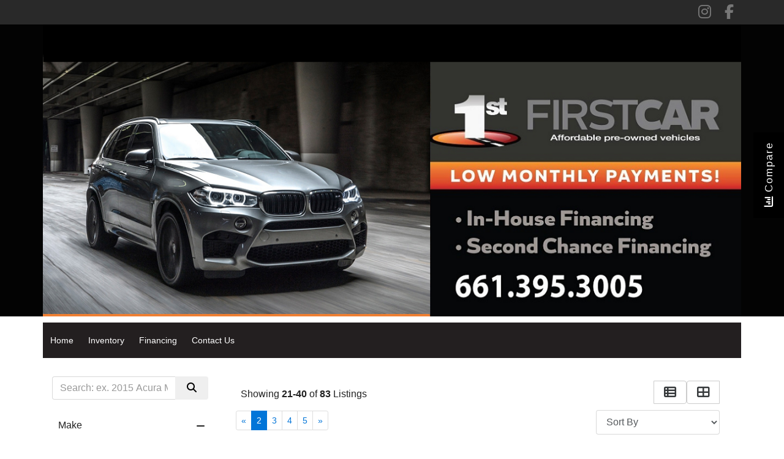

--- FILE ---
content_type: text/html; charset=utf-8
request_url: https://www.gofirstcar.com/Inventory.aspx?wsid=184&dlr1=483&stk1=3610&pg=2
body_size: 144016
content:


<!DOCTYPE html>

<html lang="en">
<head><link as="style" rel="stylesheet" href="/Styles/menu_6.css"></link><link as="style" rel="stylesheet" href="/Styles/Metro.css"></link><link rel="stylesheet" href="/Styles/Metro_2.css"></link><meta charset="utf-8" /><meta name="viewport" content="width=device-width, initial-scale=1.0, maximum-scale=1, user-scalable=no" /><title>
	First Car Inventory Listings
</title><link rel="stylesheet" href="https://maxcdn.bootstrapcdn.com/bootstrap/4.0.0-alpha.3/css/bootstrap.min.css" integrity="sha384-MIwDKRSSImVFAZCVLtU0LMDdON6KVCrZHyVQQj6e8wIEJkW4tvwqXrbMIya1vriY" crossorigin="anonymous" /><link rel="stylesheet" href="/Styles/Other/animate.css" />
    <!--<link rel="stylesheet" href="https://maxcdn.bootstrapcdn.com/font-awesome/4.6.3/css/font-awesome.min.css" />-->
    <link rel="stylesheet" href="/Styles/fontawesome_allv6.5.1.min.css" /><link rel="stylesheet" href="/Styles/fontawesomev4-shims.min.css" /><link rel="stylesheet" href="/Styles/fontawesomev4-font-face.min.css" /><link rel="stylesheet" href="/Styles/template_pages.css?d=2_5_2024" /><link id="favicon160" href="favicon_asncars.ico" rel="icon" type="image/x-icon" />
    

    
    <script src="https://ajax.googleapis.com/ajax/libs/jquery/3.0.0/jquery.min.js" integrity="sha384-THPy051/pYDQGanwU6poAc/hOdQxjnOEXzbT+OuUAFqNqFjL+4IGLBgCJC3ZOShY" crossorigin="anonymous"></script>

    <script   src="https://cdnjs.cloudflare.com/ajax/libs/tether/1.2.0/js/tether.min.js" integrity="sha384-Plbmg8JY28KFelvJVai01l8WyZzrYWG825m+cZ0eDDS1f7d/js6ikvy1+X+guPIB" crossorigin="anonymous"></script>
    <script src="https://maxcdn.bootstrapcdn.com/bootstrap/4.0.0-alpha.3/js/bootstrap.min.js" integrity="sha384-ux8v3A6CPtOTqOzMKiuo3d/DomGaaClxFYdCu2HPMBEkf6x2xiDyJ7gkXU0MWwaD" crossorigin="anonymous"></script>
    

    
    


    <script type="text/javascript" src="Script/site.js?v=7_2023"></script>
    <script type="text/javascript" src="Script/maskedinput.js?d=04112017" defer="defer"></script>
    <script async src='https://www.googletagmanager.com/gtag/js?id=G-0D9VD15R12'></script><script>  window.dataLayer = window.dataLayer || [];  function gtag(){dataLayer.push(arguments);}  gtag('js', new Date());  gtag('config', 'G-0D9VD15R12', {  'custom_map': {'dimension1': 'dimension1'}}); gtag('config', 'UA-143010072-1'); </script><meta name="description" content="Used car search results from First Car" /><meta name="keywords" content="First Car, , search results, used cars, automobiles, new cars, low prices, car search, used vehicles, car shopping,  car shopping online,  high quality vehicles, high quality cars, new and used cars, new and used trucks, dealers, certified vehicles, pre-owned vehicles, ASN Software, autodealer plus, asncars" /></head>
<body id="SiteBody">
    <form name="aspnetForm" method="post" action="./Inventory.aspx?wsid=184&amp;dlr1=483&amp;stk1=3610&amp;pg=2" id="aspnetForm">
<div>
<input type="hidden" name="__VIEWSTATE" id="__VIEWSTATE" value="mn3bAw2zgnatkmW+uquyRRuGioTxSKe+J7+7WqMJOwlWf2U2tQSsx69It1S0YAD2LB34+yL9kpWXrf94Pu2IK72OVsLqZlm3Tw6IZLcnCISla0VwQ8cLqZLpWtaWo5hNfkxkaUp9uEMwyFxIOvlbaWZVSRQHaHlB4hf9qgCpzwdzom2k78JAsuxeYcmmy9/HqWHA8xwxSdJu0apy+qXaXUBHIa/QV6BFxixohXc7HKEKn31uBTYT8HuBAZJw3zJDOL5LLfGWEx9+v7O0cA+2z+owEzXN67vcNI7KW+FKxapqSoiKSXan+g6XEqw7g31ZNuw+Yb7YnXyJfkIgVZcTIdIRNjOJkjr6VvbGUxIqCjwmrtia0qY9/k97+gLuc8q45MxY6Gt7QXxQUY4W7iX9cJfPduLFlNzMWhdOwnEoMXLZvcMaraBFlZocxoQUA0ojThDoUemuVBT0P12nBC+bV4X0fRNmcZOY5i0+xziMMRjsBOryvULL5pOh5Jz8PXGaAprQs0KwcZK3KlZDN7K/dtXEDDtJii5HVgLtjUmjzCCtxy4DjqRHk3HpISLaYrDYaTZitQcHCXDmlS/6sxIYm3RmZ0hK7K/cAoiXnyDPqHMxP9xw0LdT4q47Wifj+LF/Ppcwezdp2BHjmIS8d7h6zJv09uspXiTgKMeJyrYMCEjjVosRZ0Z6tTKX4cenhH4ySA1NVjJ2PpWjNlpHSdXlo4Fddb+pyHMH5LMu5xQz1Kn/8cDbOAtrbAG75w/ac72yK7QRlI/fWUn3j/FZZhlkZtiNXL6HUhPoxp1wh1hp2dt1BtEx2hdmNh31DUpzFXenR4fcCbGcO3wxV5q8eqRhF00Xaf57gOQOyBhO93X3fj9MCB3aGMo0EHp0DX9/1yxsJRLOHkBmnx7n6CFPyrn9DZjkKDNeQj/[base64]/MVieMbS5xBJSfcx8fZ8I4rvUfcShiB05Wm2TT8Md7wswYwQ4uNjHF9gBIEOgOYT0hIVC58iD7zDQl9x5YF5hV9zeILG55oX+onyawim5d7k5YcqjtLx4543Mp6i5UyQ8gRM8sj+31mRiZenn74a5TwIXctBqzW5zuOql6a998VsXMSe42Hz09x5lkv/CsZO+HPxqp//YgcekZRUgmWBJlT613O+R+W4ANH6KdRd6VmN6eF70PByo9rmkEJ3NaSPu8upfAIlO4myQpf3bo6cLPvPnHmQCiZ/vI+56AUV8ZG2Ej8WGqtB9knJciZLvgGsaUyhWFEkRtOQgHv7NfiW37trfExlNorNWnaE/Ucva5hlwO7DCm9thZBPE2mXIvFagGsITflb7YE/HQKzq5AfdGJ/1ekxYRbqbD7LduX7BaMucUGVA0RoPPHb5M1lwCBbk8UrHmOOneNWGuxDB9ojX+uHscrf7afgizdmOVWFckjaE61NB2iHsE05fmNwcGHtd0iUHndOv5Sr46oFYCjjIs95oezdZ40VHuvWUMw+nv7V4VpHfBOEhmoCEjtVZNiUllokDYONKLqG6tQncX5ZO8LJDuzf/dnsOjWZAjIMk1LVaRzwNYkXUqPstA719Kg9t7fOMcBc6k+mqPzQufARyNUhQmeILBosnzUxrVv0Ll5oFwlZmJp4lWngwGponC2lzGC3ubz2BjpbQSaQUWHlqy77PdNvUIDNe3i3tA8VzBBOMw6r24d7OTiXVIokiHzW1ttFlWZSy4I6kQW3/qjnIeYDwW8oKECtKUSzoTp+4FmZ+kRc9LqZrOnRXE4cZhUt6PN+adFgysZWtoxxGeoH6VofylIc2GyAtP3A79LQEu2YrEtCfilyYjEu/z35w1NMfLZ3227dF5Zn0G7b3MMGodJ7d53cKdgjc+pIHODZNL0yaWcAEDjrFF9HGNPzrKt6lMXJmYnSKYaHh4aHvL3aX8O9xb9csARXLP4BxQCK0pmqxlUljadCCR1rqdkNFWLfXnHG779gYBsxibCPIGvg3M0t8Mh7WIVfhsQsufe4iRscZ6UQBOMP8uLyITRhR3/xU7UFXfH6pyXo3L0uoGSf5FgGVV2CYaV2vBv2hqonIISeZwfvYwhhbaumMgcCS+FeCB3jGaCpnbiStYLGJHloA8lB+mpaOjvc0XjHiu8+jZvMzms7WmSMM2y5HrAPDbRS8lBoXn9/xicRDs0T9CJ1CYUWlBqpSkWK6OwBy4bQ/snNDzLGan0c0W/SyP7cVAhM+JdQYiOMdc2a2nl4yYzI6h6rIRjAoxQdBTMzlS/0N4404jlYNP+avuRZ45R/lYGSI98R3RjL3DxnkC91qjereMWJiRuXqkp6DciEX6pcj2r0GNIngSUr8Rs95aZ9AOD6kVdMD6Tq1zJblGNykI9bwJQ0iLFK1bDCOL+5NH0KeSdRRD/VLKZWk9+GsPI4RolzeeoIbHuvw41cdYOI8wvSfDAGMQhQXMhGCLp2UTeCf/EhQXbal6c8CG0fTe/zqgbaFoFvPwcSxOIGjIyjQWJtbF05qmq0qlSYPVAHAimBKG5y7VeSFuzUnPW+wY9lMZREeNcATP7VAqpNyfGeUY+MTNEY1ZoyCkT3Vj6e/4nUh6/YOoZd3MO1j2GzZp2kv2eEH0y1dfik0kkxsNiEObUAbwkM5rNdiUBTJk7EwCMZlGJXYq12Y2r72D/yXRJds2KAO3ATzf1iQd5EVevZ5TpilCVk9j4N/hflbe0PXr4WUldnZZUKypF3cuqr2KtLuC13TBZFlO3at84XkRv/FjLuAdCXRdeQ6MoT/eQUwJZA84p9tPCEFYvh9t7q4OBxwOI0pInEQgqzZVoyZYRidIhUXnGa9WeNsBAW+EVAtmtTdG2gH/rwxemq0m5qzp0iq604aMMjy69LTZ+CFp3/ENRT3sRWuFbpaymsS6dZpVALR3aB6aDHw4wuXZwqCapUH7Isk76FVKnwbeZiBeKyJtTGL7F7vuOSt7wcKhnbhMEJbPSbBzSe+/3fRdH7kezSZVQI7llQD4Hhq7gWR8qSWiqJMidKg8I67mIufkz3au38SUBLehr3fgFb5GzUvsAK3mv2VnoAUVt3Q26uMDb0sjk7ob0bjqhPlxn0VqMTMBKT9qSuPUwTt1Q53HJpwoZZb1AK28gMmwbu9hlOawc/I9uSliyF+TN8L02BJv5ux52RtjjEhBXGvSpthgh+sj7wD/X6NCqw7662XjsQ/[base64]/V6RG+FUegzFw0nb+xx+6ZddEVsLxZn7S/kXQbJenSLHh980RE23iCWgmIhXimMD4oJZwBF1KtyxGQyKIG7fl8YynqlFCrQeJn2JpURggMBKx2AD3/qJzLFC6qW99IdqYDKGCl/ouezv41JuyAyEsWZuSS4rqOnN8zKw7xcwrncyMUYRettvk15KT/F/7kD5XkSZA4/DM+wHDJHcwmxDktUbA+2IbkYsBvNRYsEqcAfocqUEcuiqYQl3eWEfQkYDIJ9fczNUUstTbTqEaoHnXkFduBaX576xAwAWu8bK74HfgDJFAfDv6FUPH1f0+GiZYeYF26n4XkrkmVzfcs4C1TgaUVg6x/AMWEIs/zbXXTYw0UXndwLQK4ABLRnnnuxkVxJo8jK9BkXJ3/S1GNBy8S50Kd3+EnE6X/nimBZmFMiBlyY77951amu0wKijcVBKQx75unRFhOpdg+2u1b/vcmroOlzfsNH/BEtY2ydK8Q+3iGduzrmwanzFz9OW0BSmEG0yvXl1MBBauK1588kV8A52bvVtyABvor95P25o01/3GshTNQbd33RYmfcIp0zJWF/MQwTJ8aJB0NQIjphdgmuZqXcJIom9Nc28l+zN81Vt/[base64]//XcxOvc3ivKv+rqHVA9YPyw097BD8d2vOGAoredlUUKi+AV8Z60DwiGcrmE8H2B5s2elXdHWKo36GA74BEhlh32V9o6MOWLl9kFExK2+GFWx+FcB/3yr4waoV+J4a3BScPpX3WCpyaXSCDyrBAw2/+NcQuhMU8H1cNsYx3uJdBRLvajVdkPp5Ah51zdlHnXubNAs29m5S2E9TM3u8oMfjIlNJahmiI9zZpNYAOUaCI7WVgZNxQBtYsnWwCzDa5VzbQkS7feYoZxtNLC3GnQh8F3PkaPwkl02eo38DnDv9Wds2xZBGTk7pJFC1K9GdzJFsMqICXisBw0Q9X4rDq/wGPVbjUdrROgmInA1TL5PyeKuDBCmaQcdSoOfHKrEHiKleGClD1EHJ5YsjCQNfDu9XWzTPrJTavHNzPk62plGKAevbWydD6I/r7zAoJTQ6hN1UpB90kKYmq2WHjmTN4NFW4BPCckNewD3EzEpKx0lUcNqfh3pSQpjd/8ag1SecXFOCSP3EE2RJ85zoumesbF7QwewrcXQGE6Z/iGHnNNjYpphRNsLZXpD2tMlWy1GHEvr+YaPzX5ySZ1GhPMY+dlgtXIV6Yu+MzJnHeO2zZ6OxixZOxCfRoEEiEwX+enDxOcXqDPfIpevIOytr6HLFnFhWwZTPhYJn2m57um70EseHY5xG7fg9NN2yi91Xv0HL4rHq/mckohf9m01MKwXLh2GwiRkPCxHIakN3mGNMBZxaKF9cB86qpzicE1WP+Fmvm3/3vK6xxq6eYklaiTPVKUDI3U1EoeB3xbwPgFnyi+e3Oz2jJqPR5e8coZkrzPCaZMHT2Cup5vKtLjojD/byufAkgEARF6gZ3a4rNNazfE1KnlKNL7NX9/fFR3CEugZU+5GtzAA1DO9v1rfw67UrFm6+fljPxr/xd6YW7cxIYN+mJS1W6kFmU/CR26UpYn7q4OeNE6SOEzelhinOMiRCHm9jrBWNL1u+bUYYEoOVr/DqB72JC2AxLE72ctwLELlnBDonHbJo5HHcy/1CtcktAWZZZmIgnKagZBMG2JAdpA55UIvNPiuMeAH79/[base64]/[base64]/C5+PPd9GVcG0YjBbkBw6pPGgQ56JUlMyVsBsCxEW4DD/QlYr2rWhE17LbKlOtkGmsVVQHDzI4aJJLyh+I5w4CQDmAt2NMuuxIYcNFANqFno9uCnVehJKZ2HQDp+ltJYGJmaHlWcb6EtrCW+L79KiZGXtaHfa7CfBQSwyWig9aw3h0CCzRh7j/+EAA8ad9o/[base64]/vbVE8VcIF/UZZ5bw1xkEaTAsA0UY5gBcr5mWgXfGkK2Venchw5PuJ97wveh8BC1avRORQORl7+fZJA7S0qFl6t2FiFQ83ywVhK6nRsK/b8WK4pohJ9z8equ/HXxWee59gA5bubWlQus+Bre0dN0vkmab8+3CAySDm1K/wAaQnMCcADP3v9u0jpKjO5ef9n2vHHrrmdp/WKaw7LWmWLOQ1n947cYV31YQp4tQGW0Zfp2NZ3yUGJCKkSWqFJfFC3BQmkitSfKKQS4VCUEjlxdd2Pv88Nm21aCFydPYTyNow/eQp6Ge0FbDRxw5ZK5/ecdamZYr6v4tKMBb0W7tqvsqMJ5N7UMve8IMFlPu3OWMhvEnT900YYX4g5QXlxvuzsu4VtOidFYrBAREyCp/zNmRJV26f8fnctB6Af5NbnF2jSolT/0zliKh7kP/LFQa8/yummyySQePJHLVJKS37L6iBG837jSkqVFnFkHA3zbVvPKDYiudzmyJoKRJ5ZIj+Fk4S+WIwpj34zQ+yf9LyMa0f0eoCJ7s/8FPbSprdjMjz395/m2LNTyiuEWMpA1p0noir95/UH9UuoF9ybLDlsz9CHyz4E7Z19GrO+N3NEtLp3I4YdWyZWHcsE3/HIChVZKDnMSKzrdZOiEIU/KJIKhUK0VO4fvI5K4NcaF/bmulemQsDVVxMqIob9tmJFeT8qVuy7A3rGaYMnlU5m28YPe1CClw3hK2G9DxfHKkG9FZ+bAgN4C1rKLvdGcQy3YkdU3qk6/m0z9T+o6F/+nCLUROivVjvYgVIVVeVP5RKdthxsaUonhs2RK2TU6EfV9Hdp6pubq9cgDHfmsjb8ZqiAFiPd7pybmvDnxM0ty56iF28iU8s+4gK1JmCnuXZBfR+0X/LCZSBkHmSKIaI5Mqkk6zy6GY7Dlfg+gB5CvD1VcRvQWExuDTITSfglvVuXaqmfYmVtOeHS8M4/nk3L+QE15TSbEvwpub7D5hQlWSEXz4x9WpsyA3IVZE+VYpNNYH5qBeLDvqvfQcNzM/aXOIOqlaDo6JNFIbaDRyS8DEmnAnIMOGgIrnjXGnh1Gv1bxfPDO7pHnjcF3wgvHSFKBInqKTqm0+Z7RuYZ8dtUOEgHF5zwrQCnCMjMNc6n9yVMcxSErHb2nTleqXcVKJwmvrPPD9XKqoyT3ZiB/qrM072xx8MU4mKRKzw5jlTMs2wkt4mmzH56NqYua4SAh/[base64]/xhMpQ65I5E0Jb1bUpg3VdXLZRD66YwAoxJjd3RCx9Ybcw3tk9Y+Cv1/8/Y6bflacTP3YHYnIn++N458bU4y0VI4LkEcS9kHg7oHWUcwIIK9yrMUOMA4mYnda84vDbP5tFe4JfEl0xjGdR9OTj42RPEw/ogZdl949+WqHW4OAsIvPv8AdFwAU2hJrhSOl8yrggKk9KMzpusnAM1NH6EJMRhxIMRzHLbDBpd616Nzi6dGFovap1AjR7gw+j93eaTeMpHXPBkXIlCXMpv/agqKzWTsf5wFx82EHgjqmmZOLfx2IdhD1ppWrs1+Ja8rWfbS9puSj9g2JqxdknQrE2ctU7uqVYZu6F9T0324hqQON7W/rTPvq9wwM0HhHu1hHixdwjpsHAdULg+bhMZTeutlorcQJMWFPw44flatq0lXRSOOtrmKWH8SUG5TZoUuvgxuyBH05TLIEnMDWQrRtBXaJhupQRLYWP5dgAa5bW0zy6JZNsUtjhiqgYRhKaHP/lW+lt6iqSM51ySbNBj/8uNdh6qIRkVrtCJO62BPUgbudhA8CG8OVcWgI/Gh/M0ltl6+905eVGzxXjSaBuoh6CKzajz4kxue5cSy+KgwSVmOzexctF2qRSU2BgK0EM3zyr+LmEa4ei4l4hxPdjSaS0M/u1QnDfmhzQgAumkt6pUJLvnyUk2PCEQ0lry4wCGlYLkqZAvquCF8LrE4H5D1ZjTSMvPODVwuF9xI6b9bYdnfAnzji/moft+03apFef4b7D0KYFCHAF5RUaIADjcC+1LBsrboS/We2Nvvze08S23qVvULarIOUx3+eH3FJnSBVDVQOTKe56LHYBFff7Ophput0i0rWnDr3qOYEhsvd1WQG+oBLyJDcdcL8xuqmh8+P8j8hs56ixCZk9reT5j+uvUPwt5+/4uGCkARpI4+W+8PLBLqJ2lPBWIR6nR2m2fdc4W+uS6unwVADd4pRLILK7XK7zpSncjdA7UPAoQGbL/n6T1xNDN5pPhngXpejFCYCIGO/xWN/RcDw91m66C2Ld4Mk8wwEh3k1+tAy3orPW6DYDXwHiCa52mHLeGiNXl1kwJdI8883ADzM9PzPnqjAPRz+jDstKaVhU3DZpq2b8+a+geeNCRy497AhY7iaDM5Bz0VDqn+/pjc4Ucx87HzXZjRjbo85R0EtpseyKALan5FVM6I+X7i4MDfITdAcjx7EgJtm2KagMNgI+CzJAkFSWCTAv33ra7tBhY/RIcOS4R8Sw0tFd+jPw4dNN+61qtX/twY3fM+84mnhHK37KVIOmzpEMB/8NcsE+XculVi+1CXeGa/DyDpnUBaASMVZl4nCMjzE616zR2N1K5yB5F31/vrJntOp4XkMMJ6gGZIJ2XzYc0o04ZLlHqBU19d1LVpixpWmHm3vHBh627vp80HqN5ySST2cXNmXoaLEDQT1bMM9PRxtoizMah50DBWNu+X5iaSwylLQ/D/f3mbOYckrWx06RxRRWylZkKzUFEki3G4lPORIDUGTw0e52f2/turSDagaImi07wQ4WmAeVywHjmv6fHgLfN3b5p5BDrIsAMD2zEEHYcfheO7q/DeY4QOB5aYfhhfG6lGgnakYy+pNA/5+aTS+cIr8hcK4wggyzKjl4Np6KxGzGkVFRwFSiZYowC1JihVHZ/5dctDC57yFWIYZte/vEwbca3nOxUjCmQFGwdmSACdOcE8P4l4QyK1K2NcFj9l2esJOSuoEVy0doHo+zwjr8zJlpJZEu3Rd5e/BeHBv5ENv14PhbO2fAyhvSnRiqzjiR5opUv2+whr9mIuuhfYMmoWN7OYTv6XbjQFWwgWaNVbzLtfceBuNMra6ixhoVq8rBolUF72QFod/[base64]//2n36ikbAUDbjIvaUIaTz9HRvxpPsV79TrCW/EBEkr0ANIglC6XwZWihLO6r/J5Bbmaat213x+MVW1f8qkJmrxzsY53g+toV0kvlLV4EIsyZasL/ADKrtDaTMpT/Gz7+tR+zaErzM3KqVfHMSfZLFX881VLqQdXXwEcewBX1+RMjSQDm/U/2T98spsbfG4xdJFNj5YCmC4W/[base64]/CDoL21WTS676v0/DRR8y6LqQcO14a7Iu1cNnYpD8mm1SdREBjyIsow+MiShGU3ZLYCzfKrCXe7QL8Dy2IGl+g+xyLZv20MEtxr82FY5QYzGsCHYSs3/ag1GXALTF3uRNakPDaYoZ6g157m6WDQ6wuyNxI1fzdz4NtIlyUCOYU5eUWmszqC2YrlHLWhdgnI0dGfFk2P+rHiTGZrAqA90z3QRM2h/v1/WeMZOPNQJ+84qY3s2KJ475nok8sKl668RyzQ5va0afJX2CfLYE1SVMMxd7SIR+WF01GlhswlznaEzt0gsV6PJqQHAZBb3KbbGBYz/19jfMh0u9ghA4PwRusDuBrbNuPQoL5pqC8gcEpOiXEE/puO2TN8uvtOAK7/dSUeXRp7Mfpy7+1c76RGc8f7guwX1zBYzekwgFonX5oSFePGn0gKmwCob4+oEKS8c1PfG2bvDPnvmzULtYem0YYVVxxWz6/fl8D/94LGxuyK1YCI2UES2Xds8Jr44svqEPrw+swnEhWOMvyZwxluMYI5skBEMCbHmKJ1xtJEG4OaLbNEcz4vIAPf0Yi6+H2oUrd8hiB1NA7k3cIIBl9gPWO+EpwCmRq5yDiVWUEI6zLJapYf+z0FBQUIRkMmVs3l70BsM0t3+tcfc+/WcgK387Sw9AaI9wVmQvEzL85isjnPHVblZsFtJwTmxTWCXL5yuUikzZMQycpsIUfjEXB+Ip6ExIId94IjOCmAg0G+34WdeReEB7m7iY/jbaDh2N2zrjil7brDsINlZ6aR8YOcnWJLTdcq8x9/x9OA32MQrpECBV3od3bj8oDcdbrobT8NrFPge31Dd2+3CwKlrQR/OVbYfGyIzIPbjR8SXj1IT5n28UqKouVC9oKVJuFuSJN0b13U7Itho2bbVb+q86zakcTw+05QPW08opLqtCDDCEVwB2tMACr0vjFEUivVtsh0SUasetg0YSsXdkOO66boNqz/[base64]/AO7kxfebIKNO3kgcZI9sSYWuE+ZwDkj5W8hn/6LbPfB+tTkOFEeMdgY8Q5HflnDwPfax5fhl/bYakTEQmXTZPA/5OvGki9E0YrZYYE0dz4/uZHNi2lHCHj1pcKNV/L9Cn9YW7qPwjhhtPFoFEU0uh4wc0oaKHqbDn80ahPVdtazUIiOYIjH+d+ibte/eamNN79RZfZdNNIAandXPVAIouOe5huDqneU1yeDcwNjUjrKib1IuQoNLgg3U0xT0YIY/XZrzhtd84c/[base64]/gtd5tjZZpAsIrA9hBbmh9XOw9SkZMobDth8UTR/vzjyniNmbjVaRcX79bL0E0Vv877oncwZFXu4Gvy0UsCphbtWIz9rgY4Ux7K+Ave81jxx6166QPWyJp9Lt4qJQ+gB3dYAgYnY3BzViCjOI6bkzwWBbG+1mmaYm87e7QuTldEPh9HffB9e7+2HMZUX2UIpqeya7qAPfgL/fPpMECIV2JsWsMqSaz5R4OWURr5EKlWzazlBHXohIZq5zEzV2HWwaT0uetkcO67431oP9NgK6uycYqzhGnXutyR8x+cQHYXc1DxuZRGYx6igleSVvTu0aDyyDdPOmsW5rQtbOqcr3amZS0OQ96FWpj2gKBE/9OoQyqVKX87qZuavbu+6uDEMeg5glrPwLZ9NU+tgELRsb+pB3uJll6eF39/6s5vN1lzC73twLM3th6PRqdbf5Zy0N2tkflcJ31DNt+4B/11lyTcXsIyU9gf3hJW0Mp+dNEiWRaljoebCdQeOlmTtkjUMcBPkEyASdWgLmrUU/mvRYLGZD4FH2PREEYSHGIDLZxU1DXYZLHQZJUDJPtb0OSvus4DenfJwTZbCe7vb6ICwLnfBpL0JBN51uWQX2JrerkqupnygYFiY4YB8kRTBxfmwkX96NLzGznNl2jsiLjk2+BmCHMw3cJ7VDGAvfdAo8pGwffzeX+XNhNAek/[base64]/S3o52ehtHqBRYCiYaTGkrE4fJo8K+ebJA3b4m9m143j4+7YH/9qHHaEb07hGFJcn4LIeIMwspf6Yor12LpmkiHEX8er4k1TznnExCdF0fa5D2ugJvBzgljD7SQR2MxADqEyoauF9gUkfAHFOz6SpjaapjB8cuFEbe1f7w6ZdQu+thvjTiyIbRygSo9+WeljlEE6M8liJXWJNIvgVRfso2PIbKHIaUObsHrd/jYJTxvjsQrF3YQ82qaYh2XQooTqLicEqWXjXABXoBVuItu/6Y4wKZWGFnU6ZpspP+gc/pd6zqclN1rgXvwG1nEua7cJT0arGMqzalLWPa6IXdQzN5a2tsPkyGW83xneRbdm8te6yt2W9Nkdp5rz3Y4Cqn6cMQwGFX228LgNcNop51obxtWqZVDE5LCvTU0y/okkrtMFU4Q45hBvDPGN5hj96PsVqGT81YHaNgob4VFMZO1n5vwdYtJpgjItVRTQMxd3apS/QiZ99GdQuPpT7+JTFKUYSTyf3X9EZJH55zE5jopiBY9NvBBuo5RyTxBeFwm9uXB+bG2hZk993tZk4l+eDzAQ6lBkjYSYqK7N4QKABNMHGVUgkgvBHtc1VtnYJrPekD4YxUF3BJTSuwWDkAgrllRg0C9L9EQ3E1W4z/xKeeGhgWd+sfFAXtlnDkc40iSvUh9qaPnwpvFNtKX+i+r7qbQwDiUDS2mU1aYQypRdpL+GIDg1IL3mzi7f9PtW/JaXgQALNZ40jIBWh0ArrKBXeAYND6OFglr7vlU4hreESIWoWV0JK0k+EahUzX8PkOl7G+g7pY3htu6e4cWDn5P3Lq4Nn8Sx5Rexfjl5AFJhCnvHgHos+uqFyE4qvQGLCuPd6bkB6tewFzsmOW9vcDD6quCZ1mcBrig96JXeLEcl8xCWwf/ozzWwAFYVF00lNcU/fqzwUBdaGyzGs9ZxLNS1+PCHk42laBzTrZCrQuQl7+e8yDCbilZkdih682VZn/+9xIWOj/0zgiIfixG4kKt55Pa6nhtKK8ICs7kZj24IhgOy/IlmyFWeFcMtGqhGocIgn578Ud9FlDG5n4rlARrsjMwMX7UdfAPRxbba46oB5QZwmkq+TXmVKIMCrGjFyCsoAMqnqynESpEWUxADCJXGd9dEk4Svtsf08z2fmplxHzAa1q7TPzVhVcRaMv/77ejm/TcFCQEtZvSedN4kGMk4o4iSd9AjhJg+ySwA8BSmICVjcA6nLlvxyKKWS2DcHLziK632jaK4MIn62WVwp7aNvXemwrCZVp2ZhsOmJoph5FA4w1NbqHIcaSaxTbPbJsSg9EoPG81AuM1S2oriRHSZWN8zd/[base64]/vSSWPo6sJNrgrrYIwqQvZzu95LYSmJP1g6SeVe3XAxcVwm+EQkHAwSy8T1dp4KP/[base64]/xWuaUGb0UazXkkiujH7UFzNTh1R3AZgckCtzeZottnFpUAKbmc0hOIxTnU+4Ng+hg3PKkm+CkrU6yDfTJymxun/vwDViSkQIDvjyxAuD5XC3siL6M4dhJXYdsjgpHtycPb1w2e6ujPx6JEXsnR8pgKUlqkN8QcuvngbyIy4i4HbtycpPLY+hAC11+vsi6wnkHWhynhXe0ncBkGq/QOa+Pb8ik2MrnrqfqP7crW5iqfYPRxHjnKiUVbJV4VBV/H6i1JT4Wr8cyfPl10aJ6jyOPWzXny4sHmNgXXhmrY/oxVbvz9BpeA+5sormTKek+z9LkJyPeayVsm1Guwoecf3Qzj+qE2P6iqnykAZXuTRc4zCKPRfkfrPwZ5ctFy6TLakU6PP0xkd/JgNK7k7z63F/4Ay6ohpBpmh51T8ey5KqXq0GFbqLGJPhFv7dUMpikiOaFdd+BnyxHJ/0D6DkcBqc/[base64]/u4YmmoBifXGJLj32eK8MN6jmeyY04nCoBkByGfBXsDTUOP0e3EQfBJN3Z8yxLqF7WhVecpTgomieJFe6+6JGCs92L/MwVHLluVP+7hFPGG5ewaERHlO8FYpky6DeP9LaMbzJRta9MS3TcfAxN1KZ4+WFP/Lgi1bcdLBd5BSoTuxvIAs3tFlWNj+a4i2di8xRWTV4Ua5AkjzS/OHh4fqBtC7BKAp2uwev/jBZmB/DHOO7eHcVuGk4WaBLYjM/m6ERxRLrqlEB2260T3Po8j/B9+IOKSuU2KfuJpln5AsoXH4slOtZSowjFoVE2rFZjaeiilIGMNDnzPcIi/ehMfYrZ0JjMemX+cLRRJl2r50KfcFdGCIUK1i+ezqtcgUxVst2WNzMIvSLkZUy6UQq0AURSTvJ2lyWEO050tt4JLmK2TBmW0jLxI3vAL91nN0iyioiPP7dFIEYu9+YFfyYI7jX2SJd8Z1Ou/m3exF3Cy18Tq8dJy5T2N8aPFLee6UvlNC3LnGw0NU7eV7nafL1feJYxwmHklUmiyuUWSp2a+w0V2ub6P19yuJIbDBKugnBloFjsehVFon9t9r0P1Qj5sUn0cQqsJdjPB2Uma5QTLxcUDwKx2D95oO+61xb7iWKVI+DHqupHJKQ1Nsd6Zn1RsHu5Jc3wZE/ixW+tEHQm4otfAXM14RNiScx6MCRr/+vozjRhTuZlinvikNJG3bvhkVk68992OkUSJhDtxDTKQsmqoaHXx8E7biaxxNKlnkuDCFoe+2vLSjxMRbSQ0DieZlat9aWW0uD8eyKQJYJYfLEQhMlXbu+BsT1QlXEkMDuS26dK/5PJOC/ht/ye/+KzzfEiW+B5yoK8iaarLHKHyoABMwv3RKOIW/pvCPJu3CA2WbVy5rLh2IFy8+9qDB/7FbDwpHH2ehH4HOW+jQyxyJATe+ZpGhHjK8BfRyN7x1aeyT5BFEtf/h6Hrd1+A1AkvrPhd1XaCLWJcbZKMBewQ+tlkM1DKwUH0ZwRkhfhEdN7vrIbckBiaodb379d6AEUfgYc8yqSG18a6FKlmXOzh7KG4praLgfGxwIJuEloS/4XYfGGRmtUKX4+I8SoX3DWcmHfnn5akAy9dpYGpwrVU6FqxOj80IxHXqa3qzp82TWxoLbNfwJ3hJySsrnZ7NKgjVG+AchsYG8jSWdsiX+tIXVC1Ano+4zfxpYnmt+mBwCyh3riSEKTRpBtPjs40r3YDq+zPSIXnKsgw3Y9yhCP2u8WMSgxQtBel/i0dA/Tj2xeXaY47cA8jA6iFNR06yvb1b6ZzSmjAaLjDtpNceKWdOBVXPw8Pl6e53jJxGIU+rlxPY/GCH/bo6IWlBy1U3yX/Coknumhd6bFTXWKz+Lw+UK/iMn0CqasNTB2rGnAxABcGIGoS6SFIcjyOydhFh0FyDuQ22gWZaGmbNdfyVegT6qttfFHbjH55XQwUZfKD5sAxy88KtDAcTz6OxMMpMdvHz2QpMMzuyqquA49rBODRErddMkEILVc7ZOUzUUf2+GJcnj3+S1V4aSMEM8hwDg3F737hf4sSuAc5mted5EoQg9R6/8rja3JzAYLFv8ZRCYZIWKCmSl7BLs2MYfl7jpC2n14HEvvmZvAxry5jx8WvXwoExR8eH1w4D0SZTpAylwrx5v1Bul27Y2O35LOnQIMKIdgDgCGBs3QhtNIjvoP7fghQGHnk5HJyEMsxxIcek2TW9ptQubwQmdUVNS5d6nEhnwnCK5wi5Kc+E6lDPe/QH0uIyB8fKBBrfzTWyAfsMaZzx1S8QxFkOxlZDpj+uEFSdCtWLufPMffKX4xVa6yQH6HJ7LksAc6wd3oZoFuuajXcqX5lXsqtkSq/hiY9Z/Ijlz0ZkRp3jlYLlOkLuQjwP4xrND0U6cGEIDEE7HM1wIF5y6BcasBXZOuF/r79CBnftX7FAS4ilEIXIG8AgM0vWHmEhIz7sr+zwcZ97/A22pip21lCffywzVjWjxDDUQa+YhTHKIQHe+sSmQRWYlyrqeLBWPO30qhvl59rcaH9exur3Wp+uaGtR+nyaHFqH/[base64]/YY9mKpdgnl49asO2nARWaYFanoy7uXrO5ICiK7TuU7QYBZQiq/uMIx7wRtLOAWsejrT6eWDWMswk6A3y0KNtqKH0lOiR0xJlgmYp8X6CeAQXg+xG5dLBMz6n0wbQpNou7WU24ReN9P8wHqTxuw4/7lalej9ceprkV1OI45wXjCLW2o/NdZVbJr5gFFv+l4ntGPlfqiaCoOTPCfahRiKexzI8/bz/Q5mBkiTZqyD7ZVS8cAiLAHqVA4s4gw/Zm5MvBHoKT+runYToDKtQl2hjgbgwMQXF6NBZK8UmlKgu0yrO2sSaSlDNlIROAtEsi+1KIgS4BcqKmbK+pGtgcFlMDcsoa19VY3APaYZ6NUweMnrKwBOKk4a4h7W/ByGUVi5pM8QKOugr7gLd9KBCEBMUPUEiq4FH2+FFTBGvJlHZ8TTnCmqxCNLVbNp+dw5SGhC1v5cq0Jcynm2lJ0ggXVrlA2YHCJBg/nS0yKtD4nZVwfaprxiJquyPZuQ6aGHncOGh1UfMf0QPr8jRUHVOza+2CZGw2gdhE62Q8uFzxKWbvRo/U2QhInJYzNoyq8UOVIo9MABy5H6KBc73iOFOuS+DeHM18LyyNi7RAYhJamTFzSVI/0BMAkNn6n0I4gChE7hk6Qz8IXZxMbAbfTL8s5JEQMvfLX/[base64]/6uRu+sULa0YV0gbFq+mPUajIn8Addaj2SC8KR7it/8G8MsfEcyhc0SrDXk8wYPJqmpOGNdjmg3tTRGfheajW0fQRC3AdWlSKVHWJmDHF0zck05huGzBdekym4O/m8maT2w+Vrm3CjQDTn43DM8KQD6iBkLohV2Si2yCJfWjJ3iiR3783Ct1sIAn3o2bch2ixJ0YlBk+/32gbvvXzmBstbFYZmrXikNSEcCYCfz11imCtbWI0kvEf0R+Y8wol72exsDnzn7W1EZ3KHxr7B7QTwZrtv5JH+JiT+zJPV17qMZLf34KbZ1nyH7fLhGn8I8NqRiY6LX4AInbn7557hoEkcuktOjeBmN0IluF0K9fI6QbMQUJB/hzZQUs65Nqwaxv0bPAi7vOE+Vbw94+z28kSBA+dNu4/uIoN4dNS9/CJCVvmBUSpQPxLanC8YdoRxT/X48XRVlFBxYW2Xzc843cu2OaXH/mSdVDdAyGx9EQRwSrEfVoFX+ugFexGUAoUhwPFiQBAgnJfq+bO3lmS3cmwSbW7jeKywRwZEG5aE+Rqec6KQ6nJGdHbv8pV+ShZI4BXJYUJTGoK6qA0qP4zwexVzq1xmfy2HDbybNkWAm2bMTbNGxHyNOlRKvNbZWSiMCuseMAm1HzB/qBPukJF/iRaH7rqQnWWTJo44MIoOVBq8rtc2kYJuePz6LY1cLttGcO0KWmj/UXQsqD7R6uccpA65H3EqTgWqTdghIPSXjfVSQ/RYe0JtRi6gPNGAPj/7aJujZXGvOPqvx/cpVy8D5LVGAFfTACR94ON3md+DT3lFA+adl6U4dPAi8iiiUjDhh0xw3jRzEiL3j/h1EW5WRBclLtttYZPhXiSsTDGX2mNP3L6gFqOvhYNHteGO6SDVPfhscGnvZnJyc21Ah78HQyDgNHhtX/zUNd6WkebHikCDtDahqazAVFApsDyjzXgafsJ58E1mviifgQqs0ETYmzzBrJ434Lbv+rEtsiAw/GEkZUGSkvLG1Y6C8YRGmQRyFNaJw7jPZo7MqgNrw3ovQ8A2sB8zCx07cMxG0Hi+m3JnpWjlZtUXK1+4kzAxLfcv0MFMCJJ8hq7ql8lNC+QsoYPzmGR5C0kG5GhTRLUEJ20+OFiiBuXrA5biIncBo1/S0k5bGbDt5AUOSXvhTAOQtEJXVTgCYKtXSbUTY78P8HM9A8URqHMV7DGTgJSB13dYFTbIYUIBw7yq0o9vIztPf9sXrDbCtktWYpffo3zOdYcPA0sN3WDlv27ggpw3ISOqeDTRMWfkKdOZqjQ6vGb7cb+p6Ams+baZgtbjdzHdUra66ZC/niLnSS/gGyoQI8/uOdxUuYNhZsXqGKv7/orOegqCiBsO+2PE6OFEfVV2uMMxczy0RJhJLG51Al3z+ZnM5aOdzFRMyvVT4xyt2EZAa8ne+LQxw/ZAUM4stTnogz+D19kpm3Alt9IV2lqXnxIRnopR4d3mQrN3CbTYNsvZWubOZRSIRFhQlg4HZVDXLoc40poxoXYB7VWzPRmAmmy1cNNKTMjheuRXRLy0KonvE0Qe+JQEv2UP68ggCF+dvp/ySm7eiwDY2bRTs8jXstWBXCd3x9LmmDf3Ee/GoRj/zWIfoLMMmS3JN3wMxzub39NIpK1f1smRgSsBX3sD18WcLOi/YIZ9hbvq0SxN3CB6fb4rNSxtBxWJKlgJJoGPR4ycC+2kRgcJeXDSm728KGIyga+0QkEdZVr9PUeEB0w/0YZdds67IOkzEAhU/aFOXq/LTWtVvIesR1UV6PN4FC4YaYSxLubgjCSF+I67PmjMv+zuV5zm8MvpeuQ8Ev5Bdgmv5ivR/uyPTW0fZzDvweGw41zRnyys/2JK/WAYUdPEVVG3zjRKArgcGZUwkLzd+DEc5UMhnHMB794NbNdpUzwZYB66u6yOB0p+Fs1a3WDcRcG4MttvIDWtNYAUL/s270PmfVO7CxAQ8D+RJZUHoalO882gcj1GeLs+drpb+ZES195/Pc5agPSxU5mxrzfloWgYDMtkDQxep9u1PnUQOttZGcqexhfw93gTDGS/etnnv3yRfpbnsCMPkKTx549yaOZ8ns3ga0jZejQFFo7WZh4c9A3Nm2jT8PoiBKggXrknrsD1ihpcnKX0EvopAa2GHaURtQfbbj1bHbzu/eBXtGPDox935tFEjfgg8v3krsHWvdSEnEXWHfL99YEdUFDn2d+ZjfewoaIvQjNx6UTGhlimyhDIYz6DCt6VHqA0zuCydfEQAgcexGBjVsvlDpijJmAA6QhWIIRslqAUwD3+mP0BTlNGRz2swxfET+9Ctq4LdazwsrO9gegoWzMgBs5yluT/5GL8kGA4Ntc2coPG86o9jajXSav4axUkGBi3TxhFp5KS3bhPvdz3X2k1TiWsejLQGiv9nPFDOhOSV2H/IBci+uOBRwUxNgFsf2Eb79bP3Ol0v1lGRZ2L1mRa41b3V33Ub0AYWEH2/NSNbmGM4jNTSK7AvlKQvYBFCx4Z2ZPDmVPElrtLnsgk1JCpeZUyFfMmDvjuHyqnMJC18Dgo88kvypk8NJ5WrMv2M/BeKmaYbW4hiKR6NxqVQ8OicNdvQFJLCZxEjIoWNKDy1+KVavClMTRjzjgKSBAswaZd+8oKWullsmuwGeCWYtSJyRXTFYYrcdpd4edKe2nz47Dkdhqapy0sxZn7U73/0JLbYyrC11nGMyiWDfjb5N7O9TgfhuE60U1344R/AU0gXefRx8SD3Svdh1jr2MxzLZxv9FjGVfBAvhSClN1dwB4XxvMEh/0zUCI98QjJyE3crxiZYCKj+KCXLLO7zdpy4Tc3udm/nUpG92lwVuHJ9P04gOkgNExN+1g36GlROZITZhGykkJiqzGGnVkzBA6V8zPiZR5m/aosiKoCkpa3ST/06MlHdksbl6zxkzsJVMxyukSxbJAhqQbiC9OxW80a66EJGfBYo4ynMMhofq9I8DwqEkR5iBPxzfTxwgZ4nZdrA8CElsf//ATFvE2NlADhnLeiuoNQOq8nO/1NBY87I45CKeLfRE/4+ikiSAMUuv91qqMsKlMs/0MFQjvx33eox2mC2I7AxDqGO/1Izuk0Z+NSl0DQSwQ4rbzUOET1FBpc4WDl1g2a4Xqds8v5p7EK641pDLdmtSLV8ITmviQH+C/j+i1qKTt1NZYOvqXThqughirYIfq9whoWsgrxnQg7lsupPfMY9OAFu4oM5FalOgdUINSo1GziWDkzw/gF6CFOLT4QCxOz4FPw+k4dZ0rR/S0QgTJTpBGMxUcgXcuiTyVlTE3QSrMdDGdd1QmwVlze3JMIqhznQtKOAC++VCE5qbySVPiZ2lLjA4LX3bAtV6aQ/xzN18VE7ZVVWObuoCuNsJHwNg6EoL6FgDMgEzESG7xr0D5+o46dwyhvVycUuorRnPwFHfboMqLLSoNR5WzFuG/XdM+/E8qYTk7Ibv3ApRszcsWkWuKc9ISw9SxMBeEM8F2ESGXvD9ziEZu5dhsuKMyJijcVuOO96JS+JmFF6YcuSwmnIwQHCXn904B6Vh0NeNGGD7/dm0aHJ14GpcpoLsYUmAp+cUC7UWi4wwejjNTjexdUn9ViFo4wvsOLIa+8XT0lykfrwdCQWGm0yBz5QmfD1gF4B/0GxsNyZ0DTDWQ+1iexnJY+clcKttCtQLuD/Q+LVsyPogl0VqEFkD2iu6nFTfgxXEDHGKurS/G8nR/PzFR31FgaiktKaro9inMcnbLRpc/FfbOf3THsQ3HT5j2UT57ImrFthcxsba3xBqvPCeBxzoXLg0Q02TwohOejT0AGSir0FOX+EOT4FTr37wit261wYtSQMlSBdngJ9HCmhgEA1FkNsJn23KuvAcqUvH/12mCfEyvRmKklRixh2Njpxzp9OFgLG+fKDN0aAKAKNll8zw47Ad5cGEi3twe4sBbO6Jy/021bTFjY8T1aT9OxbJBskbyEuBmG5li3SZL9HCk3qfZHN6aplP8dRKKHdRy6Zca4CXMvCAMZZz6C/R9lxR5+WFgkK7a+3jJrZxUiRu/VoBJQakiWogu4BnbzIpURy6iFwukHjRUpvoO4Fe1KdpNX5/GsRVX2RGik/5AZK2k2x6WeBkdjmWfM36CpTmkrNZ+20PY2YU/LTDD2+1vh98SwY0g6t4EKntHkmCwqvk5kFUSqtKB22ntdQ4Z/C3MjRGvo6+JA0d8wwZ02Lb5BOVW81gJjkdZZ8MH8S1dN3RHxuEduhgMB3aF3ak8KAZjSnvA3D19OOmU0vUPqRLHCeQzAGryOqENhFdg3dNzYvXkUVFWmcMrAOJctLy4Ze2EFoyzgJYel+vYNPH3v075+VDYmH/p3DxVxLKX/nI6b/kQWcqx61u5hf8VuhYCqBxzXWWycOmumXz7e/l/nLdLHtl/0WZ99s31nisTYMDuitqRlDG1LKXVu0BSoyVZGflm/Luu2ezCQmZtdoHPeOO5TljM71nXFdJ1YFOE/a//cffW/1OyyhsZscEJpIMR52OCioZ10zqkL6v5HU2dIwhuWi2RbEfrgeXd9JBfQsKKBxOQ5EuZ5jFa0HGWvtEcNNvYk38nL3mKqK4lpZRflTWz9L9KZf1nRDJBXqaLwMyNbDR/RcyaHwn67lYnqRWHFg7pSo/eTvLW85cVsKj/[base64]/2KPK3bpEoQvSSiCL3GX1qE7sQ5px2qcLszqsERYEGa47TY3nb44z/OBgLLpkqsmTdiFKMbLclZ+Lbzju4oqhn8ElHEFUt2kQ4hBvMq16jkpAkNKZx7yDb0MbMFLu3Xu/oS9DoQT9bpmOakGli/I/imkheLOBfvSTyvw+IjnRxaZDPGKnu+cTTxT02rs5zAirQ108nd4Z6H/+V54r0JlfQZbILGC3HESPUArfwBCSS8KRY9/wnhY7edSKMJ1SwxqgkTzQIyf/gxmNQXfpma/6OOBvQVWQTHIpgnIUyYwU0fTJPoeqBgL9djbKCwaSX/KeRLzf2+qhjWB6Gns1Gau+mZFKDWdjVjSTO4kdJkwTiF/HCvHE8bbSVegbUECjoCtUf96sIEGy9KD3h1IBeJJD6lFEgf7M1DMvJ0/5OqeErfpUG+Cc/Z53TNvYucNsHy+ascZKZQljeY3zlWGS4hUP0kubPECKhbbNtAk34CEeEBFbyyTjI8yGf3XXb3hI21jWS+5rjc1R9hiSMZ0hGMOy3d7kZg689+TmK3eiGiVg3SEbGFcRF2LYSH0XCMO+4oGWMqDTEMvB3ba5mGpQcE9DqhpPSnIqKjmZ//N32yWAhprfCaNggA5VbIjZdNtFK1RiS5Dzbzfs4q4aEuzjhXPSTPr9AKmlsAi0AQTefKSfUrQ23VW25L0TwEoXhoA481EaE5lbnnuryveVN2z9Tvby/+Ra8uAczskU/Iy9hVnEgCEBFJRrgmjH+wsalsGrRA1pDIB65Mrusgjby27AaZqaFKNRckcR1cbJ17A/2IHy2g+HCCC69BGTyaUHX7pUVxCCWrTEXpoSCsIv6TGQcrCW/0kCzhY4Pfc2a3unbJMWqpS0KExn3tSifhr3Q53OutYsmEoBYY0s/CBrqcGaB7GNAJQWlxXvs/LQhJoRdMA1J6iounfA5VqWB/5Xfq4bfWTHes7pxu0pMH9P5QAk8PRqxosbQjdXOW6qe2mdeel9Szvh2oQZkWZg0KF/BDXYa6Tr+zanSKWEGi++EMvMLO7WHLqj06kr1NpblBk0qbzOXRxyLt0kaUH0oZYZdApH4Udc3XXMpKAWTgOEd5Z5uUhP7tsInFtqEGIESkVnBdhfRXtxFSVxZq8ZTTHfjQSdIQ4CcO2Cv4TH+UwdxZFBnno/Mz9ZFfAH54cIVHrHWCrTNOPo3b8J68eXfCPCGKXh+02wNJ+kh/hdQ1Yt0sAd/GaP9ADVgJ7SYph29JeaV/d1lJmrD4ABAM/kDP9oh7l5AbXr7+MBbPeL/VaHiqCt9ApyKQVTV6bld0WuBEFv/K7vCYvjtMD/0tBjXDCA46HigAahp2Epy58jlx2up5Z3Bk73VWWtR94st1IWgMsuRMWgFpa9DaO00Si/71gQj92ouI2ymH0B9Bm4UE38fwAx2q9BNV7N+GAwHVnG4l/1DJNiWgWOTOrKwM8LEDhyGwIHaNG5Efwo/FXldNx7AQ1CzsLDO13Bg5aW0ycXPbtbsQ41/uUhBu8+8bYZWdlwOIcXV2x3+eS0omI6uVkiHXvl9pswb7PR5645oUPyw/FU3bjDguZQNw7sx91oYYaIlSGv5Lotq3gxyDxnBXtQRtxYJds8i9DCxhlRKMO7z8ESwL3JIoIw57JaMtDzUCyUlCEIIqf53KYoi6XUcMwBy8CHfQH8XFh7lyjqU8mdlLeX140huumcqkDswUQyCRDq8kJ+PsdSZDdaQxzRgHfyBZomi/6lqS80VBMmxZuFdBwdsV8hcc0KdECHGQ/hnQ8qMxLHVBi7M4qu1yDjR6ElUrcbpM+c+kyjjn8Lv3m+qR2GKt5uD6P13bUEqkebMqgqRQbz/t38heWnE93umQhcGo/N/a7/PF3oIVPB2ILbZunZg73LsIFQ7IVfI57YF1Ot1Nt+Wi9oD885IzH7tzikfbCKvYCE+NODUJm5SiRCj73lCiEhiYE83tyoAGiq0DqhY1czoCOy5SLSCqDj/k8mXT3eqcM8YMBOWQoqPhb5HIZvnpdsZiXiVqJ7YHoPuSny17Rt9Tn/Pp/ojvypL7meSJfjC7UichmwDCOxDRQQBNOEG9JU3LRrGREol/AumvE9tfSkf0WFi81AALbf4rp7TyNdeKZZssOQFUT5CCOTTkJP3dI0cOpQKDABmOGKHr6rYzxMVFoIAatoUk2+0BnIe3YdiWYN6cATur6NjVaoF3fJhY7Ml9lSJ577DFrMrH7Kel2aWYL4mif/EtsZ8EceK7HSxrzE/[base64]/oEbmcqP/5Jp+05AZ3iUuZY5TFmURUs9AOjoP2p5NFoPPn4PzUdfs9yPQMkPq7cIb2bKTxOArFs5pbwzrstC/piAFXHDPA3o4G5cFH4DQb9ebiBwaV2ChlfSSzILepIV3Ur6bgOEQW2qvi0xU54VKVIS/62T4IQJWX+qK4Wjgy3DCdz9hkt+Zv30IBh5xnnXHN1gjyJgadyi5wU0EQ+O4JiMz2jWDueZpibiYa9aq8l7aBAewiCh4Y1oPJFps9sdJ45zyDDH5xlGrjPHzDDLzFiFKfUfDAbnKvOXAcxjlKtem4ROKyGAT1iWb6wArdPTLkW8ED9rLyd2X8xAO+JECtWxX/[base64]/eCVQEOMYo2Qaq/[base64]/X3CJJOrz4fIu2HtTJZ/VbCQ9etWA4EMU8td99dmspu/6vTOSLunmBmGxDhPStrCg7W3KXL3ogRGZbSgTJEGWPgk0oMvJh4OjYNmfv+F3tXM4mEowjuVguUSYL4TmCcz41Imb8Xu1c/yyasYwmjOJYsHFCbnEqa3NBXvzhO6u2gPPHbwBKxwnvnvgm3vxpdOtJyK+xwZ/3sN15NVRjnkJyM6Jy9gpBjeXA1S3isxKD0GosgTLcRwpTXzQ6CtrKBpd3hcF9eQufiFxejKdN7wAGZ8xKHnpQdk6T8BHMDH/MAhnDrZYdQjKqdT0sW0P+y6Oaql7WsagfGVMt6IpVy72ZhEyEa9Ds0bjH4BWBQndQ/Q9A+jmZdQ+W/udycIqgQ829un9TXotITTdhT6DsEPC66ImIC+LhB5rIkLUeMUbLLMXvYhhbyFSsjkZZ7HpCS4aTxuWjZSx0FeZPBakRbGGukXidHOaXSZ1t6gv0W2IXDPjPVx5uQp03nFrW2PnZK6Y66s0i/8TZj5i6hCSfmhXLzRNf/oVxVQB1/sUUkGWJUQw9h2XzeyS6fuGgcYYGzw3LRSAih9Ln9d99RyNOQ9FfcS3vXFlYaEQuGDmB+Gy9cT604L9W5DKsflBDLxY1qbmzVgKIc9+F3ZPvX8rlo6aOMHUBgrhfOFwh/vJnf1HTyZN1vaG9I4xOGwx8FIrrXBOp684/olpDbm3HlcCtrqUPBNxltSmMJnlhORyFnh5kJDRusn6A1C8ZCyR08uoqtHesddNxFs4Z9k0xzBqQonuxceLry1lODKFl8SBT15RuFPZESgLvgcrn0CxD94C1vnCIXYcsXZC2NsobNh8BYlBkJpBhUVZgwXDElaYz1dBxb+/OL0jsw7F5SeA7k+Z9P9/CvaCPjWDZ4cucoRKeP7C4NLJrqH/[base64]/a0hJLcFE+ZGymHjszX+MDYaXeiASDCXm6CDcAh0Uecxx8z1QMIm4j+VyG/t4qXvle/kagTEQ57wq0dcY32vuilcHbiqdc0XiMJ+ZOMgEbskNuIxJC6ArznhOnutS6II42dUugCZjL892uBw5qaDA5X0RRnrfC/eriYAeUxm/UxgWCPQ1CueC+pn6WBrHiBu0fUHt2WGr9DdJ6xPcP8wadQyzbyc5/+xProJ4BUeeL5gyvtFmYBWeJqMOTJ55WJcmG1e3/SMr0srkVGdOmJQyvNvxDz2ERgQdaTWAlA5A71S03DNC9Smg/OPhvZ8PqID81Yu4PBsHJemCNmGRExOsc4Tm3D802ypEuLJ7I4g7gNWg8V+Xd31zLu1nUPSDCxca7q+PJFLfT3iA6+0wgUfYmV/54zW+tC0gCkHfh7etWltB3EBkIItIdjTiiZNujIb10QJx/Mx/V3OyZP/5mXQ7Oy8pHQ6Z7zUT3YJeqLDc20qm0TVcqNf4qHLDxPIwZ2wpP2X2VQONTjGg4VpQd1qESyZsIkZE0RODRYM8mzdxw/N32OpDKpeRveGisiZpjIUM0hdzpFVcq3CNKDdSXdJQSl7iqNvzvMLxT5wUfv4w8OzXRWEdJL5PK1RHfUiuHVyHGnqfTUZ9DEZH1VkJyw49Kk9plSreaV8El66cN4NSY9SWMMqzlKgOuvqcTAJjaGATAMxMD7cyuWYm2/WcjsjJChD0dMSrQkDAGCooUGD+Mzxeg/lqCJxXP98IzAgTuufstbSkXZC0BldOjS6iG5BWgj+Vtj6x/uNwGB2/zqBepyAa+b+7L5SEKeG/QGg5hC8RiuPuGgjCzic0F+/[base64]/ErpcMyrDbtXg76DsL0DU1EkpFuoUKTfxQ5DWKFU1jmPr0TqBELYQPI3qUNNdEOtzioVa5A62rzEe1m1S7FVltG5x4QDv6YY6bcLzky1nQ9j22xdtugXReZFEcrbId+G2vVIhW9u9qAitA5O/gJJ2vHcXqCIoT1qO0pKzcSkQNkZcgzZx3z1yNrYgfwzaQeldZsSiWH4APpNXOn1EOThfXQWuNRomcO00bG/mZJ/NE2JSmDl8nN1NIffgIBclXYEs7Ks3SyJzFcp9m6dtPZ0HMsmuGWhs/HIIHFJDWusdFFvwLVIRSFDByXe4XzpH3vRvCKJT3g+iPUtFTSPweOqAALQ8wqvniJWNZUi+KF1T44/UvxikXClT128AnddrBSFGy4R/N21LIuHXNU3jnCyXhcXT8Why5gKg8ow3RVyz7nu9UjcbcVcuLDvlfUTyvxUYn9mll79BPlWF56y4sV3I+LTjfpzx/s49qxL3RVKh/ws1i3LGhRVsJUZutQ55M1w+zR8Odu7DQf1wDVB/H2Ucu3qwgVqMz/U8VeW0Zw4+5NJGlkE87zen+2ymcX+omrEirSEcQG0sg8rsElVdsYPFNooEdJpYZ/OtG3JIR1zziPEjLH8E/pNZ4/2e117wfZd90f2dMcpBPPt23TaU3sEVMRrq66iBKl7IJ9by55UznEq+Y7Ljxt7/RoSPN/Ci/VHBIaU/xk2I3H5/PoLV+/lS1gFcOXfTb84ix6P/3ZA5Eiz8Je583os/KvprbruCOWWSIh/lyU9hX8/agUL8qAsqzJf06mRY37aQs27hkMC9tf6sd7CQq1i94odIcKeoBSzWzhbOSOHCly5L60bQpj62tZbtAqOTnubCLI6cFEztO/ySxKsnWg8wO33lcu8P2wvQwnJRIGiomG36m7HLy+klqavVPT/ywGtjZXiD+nICZj7S9NZUlwWJUAFIsPNByjUc7fNSleseWeNlSvV01PlDYFCMoGPDBNOq8kRblL84lFfh6a1HHZoDVqH3fNx5Z87cGa/cXX1GXxzg7rCdZ1QRcmzLVleO5dCalykRG0ag2X1T9THVtOF03H62JCGWJfd4in/a/yUdklwV+zXvB1mmHFeucmu2UY/VSf1T4eQUXtS5tRl0xVM/RQp2iW/GKLws3tsbWlZp3xZJa/bFVbSay6tBdjePFCKtufQM3DBNml1MnJrIaSu4Z5ddMinStX7CiKPu1oPpx/GSff5Ywe86DqAmRTJ+0YQ1B2AqOE+W2R/Q2c7ZVtCx3uOZGGRzLJg601IGEP0RvWy3AoMZN7aO712bokC301ryj5GXzc/d2gWVczVoF7/C7h9LNufzeMvmckynGLMop+moR1YlUaIIFErV5AoE29+eJzacgjeO3XQROcASrGBWYPeHFiL6nGF8mlef9kOd5aYjyZEkDOQ1Kv5884zV7dgWBCslO7yY9eXt7aKZXjFF6YSIGlXVwCNUwBZvzVwKVO6fkTznJHo/UVqOqrhsY4UZunmS6YxVWyNAFnGayEC5k9i8G4YuZKbSPUeWTBlRHZbysvVzxEEKKx2M5yl4xNFG1VP1uIMBjvMg36NH9MYkmsHBOT/kA8N6EjHifV0wZmSRW9ewDSQLT+p8X43FsnyPqs3xUs8k5B20ay+b+qCYUTEkTSL50r646W//PmXAaOSBifP+fnqRhPEkKBvJiII2LKAeF5ni4vy9DE4ZYdIsbihiyai+OZ3DEiLgRCZpiPRKGCA6XvZVVAaW85ZAPAFhei7ZjqM3WG2kANki5DwXjRWX+yt5CJ6GlGcfN4fPe/FVUUvUI0GjtJS0nPA932RuU3wd30cz9FIB6pPXXkWam3TsIK70vidEzf5X73B4DdtDlA56Jb8UBr/D4DrCyLflu4uxinb4S607nuwRdZpx/pBk2E2uA9dxzz4t3hKaSofOrW+RDO9WSkO9CPgIGz5M9v0JPLAZC1c3yUhHHZ2eI1LRxGiWu9DUnQhuV7VKpKaITEp2iKvnvIj3EjmKbsI1uxVeptG57aGzXLCy0dxnqnUJsXP7UsoR+5rwRvrn9NZPwimHymAfCKLOfI/c8Gb0cDVXS3YOy2nXzN7r86q/wBFRuDRWWjVKip7ZVFVJPIAQB0JDVNzKl/hrtpvD2mwDMXJmKVI73v0SgdqgjRNRHYdBS61CFwF6CSlOw/OvUWAtMEDbSFykaWZQY667unUmtoAkUghFTUcDohBp+Hns9jg7wZz0fr65wbH9dvvRE32ogJiQ83t/PbruE5Opm7s77SnwY1RnqPP4CWMwXmQ3TXeoipljl5KULsB+iSebXqM7vH0NKycLTFK9Gnsk5aMyW4PF3lM78iplsq+ywHuqNp6E0Jlxe+ZKqAT0Nke22IE/RQWE/MUaYLFjmhzkh3bAHwovdUzuTRU0YfLSN+W0gIFx8iijzRIyq/TpQGV11/EQC4SIdP2pUPzWMbOJoA4v4emYMUNnsOD68Go2RUtNoQWPxYNyLBFDEPrf0/[base64]/yBjsz8ShdganYeQWUOmvmF9gQJchr/tXcyq/ZYYvBmEBylXfwCP+/dMCIhh2uRU20VMlfBe/LAKwQjyWFtDcZSpcC5uBeGkrcJaC0CK8ruD1wx7bWQULit0yLlpgKg6n/1yuet3SI4TiGujNzRi6mvYLUODUyZ+j1H7Vchpe7dltfFTLO5u4j5PWCfD7BcN9qOO2WFtS3+YGrMAxa1tinnTNlLhNMMh5PgeenueNR4lE2RC2uRpKhb+c11XMiuRKFNq/1w/vEIf1We7Rg9n0VLzhc9Q/xXs1IvnLJJ7W4oFQ58TzfhNgWjnMD8GwL1UmvRqs9ALuGhr4jmnQ30FvsCwxSryh+LvuDIkuLPOGvMFh1xXVV/b9epfcX31AQiyzyjU2A40f2ewxbE+nDnRB4jPlpUnU8gwyzdIBwU5V8pk8rPn+ftVIwH6lVPS/w1AOri8PNIqgHxt7ww5uG1RBwAwiSCZHNzWIdso9DLSBZEsVXL8WWBnnNW7GMq1CPYQtmg0XutJBWIZ22VaYPqUVT+vUTHEhR4RVwfo7CTiosQ26tY/fXMxTFEzk/KkSBrUXiKo2WVui8F8NQNlde4m15lBOPLn33ZRwwXM3IAZAngt5Z40HSZ8BwtEkk5KA3j+MUqLkUp3kbt/OxrCl3tjhN6nxvIyTj36Q5s6MFVRlKmv/b5Q/NRCR3mtKmYgraEge739J5sq7SLok3MwzxAHIZx7F89/SUrkYalUJqI+9Ow6leGn6CAv5zLHWMQdfhl528oHztcXGcOK/OA/+OELYlrYBQf8C+bQEstFdIiUeGtDLTObzoh1S//8FtWCGUvRd+XiTjImXRg+geFLeDUSREY9jhHgOKTJh9991puf+izkMFTAB51b+72HcqZAhbZOWAOGYFK3jO2OXfEXmjSbgKYoQL5nZLp7ai7IS1R6OgIPJbPLSASU9QsZOEEwNA9ogrctRp1g09oiEJMHLI0nidJEvanPy7PaoksHIuVZgt0PT5qIsKe0FSg/h75AQ5XgVfn7WOqe4GIzSRXFyEICB3i/[base64]/SqA7kuLV0AuGOsV0NbX6+qkQthtyHr6DmEhqq3NcWavbPZUh7oaFdOo0pm5jwDgKG/xuqOyEn5wUcjqjFVHOW5ZesfrLLnNpEOblPFL5tFSKcEw7jeuYOR213O3UTUh63eDBkCUp1d6kP8kRXNfOLJN8AzaUY1PB+a8RSbv8E7oovflYoztyuiDG0rQ8SqhKkyA6tJMzHRxMCKYbFRceu9RIix8gGsgbcE5oldOKkDa2mOI/rZQioYeJZZxuL+UgWLSxMcmQss6r2oZFN2x9+c3gWLfXHnHLZoW45Wdakt1hispUH9KlUiMJiXMXln2bDsr58fG3dVa1coDJfNqcEoYc0tqMo4dwE9WBdrDbaFbMwq9oKHXnbttG/UyVY9jf08EhwgOXSgWvYk2N44BLv5OUQEVq98uX5Lcpx8Gl0AZ8r5Nd8A1m+sRoKMxHZBip0nPblPAtwga1Gs3D2rVhHpZdYjCeBXsiiQx3ery3ptWQi/3QSO0NNj1wUmhdw/uZwbGwItwInTWl36CRql3cGtrCndCi4itWbgt3Otwzm5tOAJWRsWsrdsFw5A6q6PlCdwVQNJF93s7z6RNMJXJCw90ZtrV+UubNobUlAniDhSkyMyZjK3tqgJm9zkpM6atEuitLjSH5uEOgEd6pdKXSgKXqOjsQ/OlIMEiA7abXJQZEGu8gU+QOdKny9OcwHR3OioTkdROpL26gI4yqFSod60kBuPp98d980I0EcKZ9tVrf6f4VFgeasiPme7qvofgB4qvoIJJlt+ReENELn6X21NFFn3rIWw9hY/PsoNPIy54ySlgfgPL6y+D+I2Fda2P49bbFtV2aHMGIW4iYBmv6ExTX98ToD2xPFO8gkjGyWGFtquX3fm74P6QMHt4gb29MjHbfYXETLFvjQI/Sb4Dj4RLrZ3/4vRYESgkXFcRSFgl5tlh5Gl8r1FIF4yUuiWrmEkM4p11G71cCn/iw7J//k8ub2kD1jwx3fgfOd9yAyPp6UXkhxYoLwlYg0cAUV0shCnXFAzIBFOh4MaWc+WjmqY7BF673pguVyoquwraD/3L4Fe413MUVzZjlqvdp+jomZ/iD3gMD0TCzrmH/+9EZazSP/uGxmu5hGlBhdrVOhEb6JeLRS2YJ1HN7nbh/[base64]/XiDtLUW3ZRTeMCt77h8EXmrlIvl+kV7DZEHZdlaUcLRrilEeFhCm+EfNnlKGjsf8miUvjIEXqjV2xL8DV7fo1DCd+bKzVYq5JCooqn452WnYveb3KUQB/28go9FIQVdeOqJVvw3f1TUC95OwlCB6Vb5J4sG8i9kdxhvWB1y1IpWu+3DgUNOk/2NYJj2J21oCWxWFKWkPkhgQJ+iJDXKxgGmHQfTlGmVN9xaGuUH7u4l104crkye2noAYI1GT1igdlpvJoJ734FRTje8fz2UgL9lnMba7a22C+sXLq+T/Vhx4FZGS92f1lchHzIiNFdjLRY0Rof34WdajRiLq3re7XKSNfluHGv0Yg8jOcVa1AlPnmbSo88VvQxnXavyQ9gepaIA57DMcV4idaANvi+SeeUjIaWOb+qTXRQEv/DPU+miwZcX7H4moXSwP9XQ0chkK2r4nP3WCedFCh4a/PbMhLqxQvDlHW4X9tdap7Dt9Q9d8ibV8bFAvBS1sYpI3NtLR6O4L2/FChQmicspK4yTHI1NC07W5AsFwqw+MUlAf0uAX+2ffGHYK2/VUQWWVEVgraXSmVmpKdVNjXhKFWOJAu5iU1dR3hhp75mTbhastwdFXNlmGG7U2DmLO8JatnNrw9/71YJfYO4Yduz1dNH1xOF8GzjHJRfe67vpL6AH/sJRMhboqHh5cubiQ+jONqRXiX/ZsIPEs3P0HXiyFqYaylD7F80SbdhoXsqbHjJYnudT7u5Be/eRB8cGGN+v3/TNcVTky7ysWA883yxtN9GZyK2OsywwD/wdgaTd8ysvuJJAsHpL9KcOcafLFJS4JIvSZqMBePz3xWLxsJZhc8GgJ1yZqdcjKje4xLWYE4pqnWTgAle6LY919+C+Ljly39gZ8D0dUKeO3VhAjJlGKLhSEQlV4Pz8zs1lulod/qP6FuI49jFR1Xq8/u2rlZYcxKsXD3gqz9zHbFpZB26NbuaUfAb+HyoCymYP6bfU3FOlopfFvL6qSCEGwf8rG2w1/gCCdjtyr75JCv2FZDHDAYZQCuNr0lYrVKAg0WA8JEcOmKYZ6Os9mEVjQpYQFyPbon5rNPSiHnVabt0CfP3DIVtZq3y1LnBQ0d0k+whGdWO5E/yF6uw3J+6oh7dpwPY2xVjsc33z9byWl40e2AEvhiKYv8Ja69JVb6lXxCu2H9vMYJCETl+urfQRVmD/GsfVkQldFkD5vwECkQx8796qomI+lh6CLBGQOMPnxOKhTd0g7rFVha2UeLPZJ2iUYQnLV/erXm2psWMZxDUzbyHhG4jkXWQwtYWpD5g4kXXoq3W9SkHmbYWe+RqClXSQhHjmLXDVqsjKMZXtDJ2J8l1QWq4qLLWSAZWkTueke/NmFqQIvxaxopo/NCqxp3eUIezQ9cEsmqCJ4aFVVIabMYnZQvISRW/NU6D/JHfVg4IpPVBH8AQoiBUZCtAkbKnpsX7X0CMHflGtmEUb+Ca3IYPAPtOV7BJVag7Ah0XOiMULVqib0tmVAgagw6ytK/S55VAaAV4THwsRt/IAziWNdHf/Oh+TjT3X2T2xc25N5EYBLdyT1/ZnNhkyEluaLbBpx/SHZTCUgmAuiK+c+EVt9hRxYcKjhIUSzK3zk5SRrheJfuU1yoqYUjEAVu29CYqZmVj0KvvPK3Vwyx6yARtXy0yQEGKstQfqHPqmi5SR4natCxHsSVD/Oe7dMrNF0ZJlpcL/e6IZCxcy+XThq+S1Axm+epBkrO8P6Bn+72Hl/x9SVE/aKsCzavpa3My2HHTDfCOf4xjBfWfBweu8VGTMAN9ALvVjob/YRpy9mmtuEGRZCRqWQYy69PIEP8KV1hG5aQyAwm5AWhBYTosaCG05QEgdUQ5ItYoZNFVQH8O3bfRWCpFmiDG4aYgcg5IggPBdRUcOMDbBj1VQwdgAWKiuygNdi7m9LuLw/[base64]/dSKnz27EDpQlrAJwEnK+547KniUNTrd/PfbtDhWi1+cdZjNBG208loIYeCKL6xH1YpALNI02McNgqEAQF2l+VTdBK4/uvyeo54KEH275jOmzL6WGCye9+S0HaVNXXtgGUvyzo5iYFFVHTLyQz0cVn9bimG3gdh3vc/5xvQZ1Ii3m3AfGXGQ3V65FQkWlDeg+LPw2lEzmhzudFB8HjDnUXtLU/Gruze6cw1ZED2E6uyboAwfb7SVqZ/V5H83YIcc5/QlfntaYBMDQjjo9I77DP4df4cHrx9h40LxalWMQjyqDke94ZMWDwGTEcWTMnysnNqjA9yaz0J+/yzsCwOeX9i3Ljs6U4tRknY4bpWJU1XlESK8s+9hLWp/TMuFQMH08QJdX94YrBirCK2gOAqR+hsLkr5dfUL/JKZfUH2B6/+tj/BI0/ThMTZ2BL0wBEWY0BZZfdLAwfFVA6jw4a6WXqe5qMVwRx70RuD0JTP7uZR6F3OT0Fdos1UqEmvlQoc7nAUbwcSlKEBW2GtQJN/1lycTlDP6Piky1qnB3FRAISdvvwblrTCwJfau13gBraWprUkkjQJ1AHeYQx260DcF/SwHB5xa+JikyRxOcBWZ8+hL2dfKnQb9qKfTKqCN1PaoIfpn8L8OpEGl6iTisCv7MSgGI4OLrPS71DaPivnpbIP1+bNssCoZRxIn9NtxGHiaoO4uIp0rrXWlcVXtsDwBtrWcmNKFBfAFN7qGfiGsK6lxh6hfj69eGeZal/GdoBAyQHWfweucUfPuJdlqDu7XQcDwizeq99Iu+jTX2DkfIIjXkGRpyZNV72Y5k60LOzhKKhJ6EPcZo+Oqc9861H//5AKjO8Zqg0RTSMzlD5au0hCDQWp6D23uSG5WMts5r7CqsWm1PEuEwGUXdoB1SJ7ALiUnbnQ3Dh9G3U40SuXs71Tt5M9eoexkH70QbLz8eLVXS82Toi/bnF1z0gMQDBVSHQkPM8urcCo0tDF21OK1z+ExhDxjQCg8XHfYU3ab856ysUbBrQyLRROLTWhZ8eE7U+2PpnfCEw50smZtTb9az1lUkPhgP8CEigP6x/PH93PzAjzVsN9ClDV+awilDesZ/zv7CO48h+vgBHtzr+hkDr9/YXbYaikB+La0SMcoSUU65yZPv1NsXkrizWTvBD23WVkcx12+H9NDtENqBlAsIXdf520FGUHEJ7oYEb693JE0N7rGyExUnUDmpByiTz7T0C8+pp/1JNC9CxP5BmScN5Pj7oQOD8KDQ84dt/PbBw6cdSFsNtM6osXsaHSNELVPiCq9pXm05Iv5a0uwQlcvdQDRvuUJEGbDIb79gau5G8PuBBQBeYXgPFCYOVsimybxbvDTaTAZCZ9S7BfYD1XFI+BHery++qffWRtxi9riWULmZrJWBmoeYneJcNXOog6aNu1sHE8ZEJwU/9JX+SvFdX10g/6KhU/oe0DZ/k9yLd5VuCYKs2zeN/[base64]/JKJoN6COPL/h5pKuRm1aEZLc3j6+Z7zH0KD8DbWyqV7lrWp76JVeaU7PuF02go5lk/IRvEJaHuXqP3YEtFXRxyxC5+qcHEYyhpDnFZ9oIalDA+1XYqqWSSckW7Ih2Zujgmyjl3bhEl5HIoZDt4PrY6u9F+w8HAqi2G0gmfWc2uU9fnRBj2qcbyZLnekngu8JRlPML7D07naHs0H3QVA5135i/ySvP3/TvwO5tkcBHLOUOlzR4XeIkXWM8oHh0uNSzA8qPpP6LzoHbc/i/ec7Q1wdjNf40ltpMH3aEHJCujsgPNrPAga3j9EMBt0Gyqu4r9qStR7jPAsqnG4crhrygwAF4QcKMAqkGiXtgZdHO6VKMIE0D3/N09M+CRNhtbzEjck30hEHxycLj3SsmfpSO0Uf/rZSEqM6U+Ib1hyKaEjppP3g4TkbCsHqB7khtk7ZywZ/LLJbmioDiYnKutmXuHkyX1Pp54ujSubr4J8X/5W791V8/gkzoJdBPgNjuuI3eXo3Yjm5nAyuhhRu8H9vCULjmxm27DZF+hQlmMiPDBa/jz0zgZg60ghA2W+2e3zgYNR6rgN+Bh2Wwb/POv0DP64+ssDg/nGSx6lpSLdT2LsvGODoeJ6s9WUKeQqSwTnZ2mG2h3s3jLQz+a5HwlVd8VOqA5SFKK/3ZBxpggP6Rvb1joNLp5uhIGR6hitlCZqFQ8FlYaihvjIonpYGWcYfGX2UkM6POVlSGaPGofqV2NY0l1cciUL9pLls5xrnAMRiuSVc4uUrlisG/JFXn0mOEAqwPA7AQsQo1Ou5+EmgTpRtQuVZ/iJMx0/ENNDmMSVHyU5dVC5gTpWcOWn+36OyBhiK/fdHfDhk8dhvcwRpfzPyyCRtgtHtzLZpUlrqAiGd+Zds2wqThmGWfrSqenU9aAdXLgvWvvQX34Ecrvy0L25nuQ9KXbeA0FaNRPFtDD6Jg3jhGAWNMz/t0E2zwNpwq1u/SQmMiirY/0NTLYvuMp4m/8245F4na3Pr8g6IYscKa/FzBROSHx1YrbEGa+Ab3XFuQGLhl78K5Oks3c2HYV0oGZq0CnUZuyCMT9tVu6S4Epq2Tif0EglDdRt02dJx0+vWlz6WLaurUiPlJ6+947juKZqskWuSliHXbypUJLTboBaqsjQtuCC/l/xQFVIVjkhs8gQtP6Tk4jJ62qUkzy6KDZwQwcenJPyM2KevBM5M39HCEW6bK1cAFwED7D+bQnno4qPsiJPDmfu/hNMjalUYleUM3IqSYMr5GvfhL/fJXqm6e0XRD91EkTk5h8uz4k+kcGuudHkymHOD8vcsGRc18aDRFOyA86jNyd78kMw5nnlMR9TvO2yex0t2R9FotPHncY1az9LvyQ6qA1I6GUbVID7Wc+hTTkw/vL50WbwLIhaGRM0ZXwHjfFLU/8ZHFud5tqzNmRaOTy81ieIm66yV3eROVypd9rIcsvEV84/Zz86kCj8b54uFG1fzL+GbiGhCTVeS4PPq2G3WZcuZW+xjBble9VkE+E1Hj1ENJ6gmmLI36UdUmfhE2M0Ydrwp1RP51WUrPpUMBZf5a8Ip/IawHE7v2x3clVOyFMpwn8OV3oLfknQ3loZoIBPFx3Y3IO7yyUjWEZGQJiuxBoT18AxNYimv3Ip78LsjcwbNrRe16s7238+Ur9HSk5lLenNRVm6FBdhI7bUV3cDxCqaXlGmP3mFOyS4BzYztUb/51cI1JvV8X2SRifIPbpiNTTPy7Z07eQsr5cVNxrsPDA8f/oukjb+2MvyVKjhakC3dAVBYm4hdRyEIJmC27SkroM+a/do+hE6yFOqGLBhQLLLdx8izvYFk30DIWM1h9t/G0PeohUsT/hJkFXQmGD+xAsiuz0WxK0ZhCrXEya6Lhr4KApcL7RSLr7z2bB7C/vmTmqeY92AKrkrk/l3YS2RCHrGpotnnUlOkvPBNvNDwqyoEoQyEch8uRO/ctqao5bFVPrfTLvHCElIljB5TkPSxzxPAtJC1ARdsGTIprgOX0p8+NKPjkJR/d1CjqfigH3Ei9THmDH8JqmV2WF7kcWUCwFH01YmR1vVJCTmZKL2+77her6rvyi04D85l73B947UgZjmIkmm61pVJ7+1yzLWPUG6hQDJvh3vWSIUZPAKwxbxUNNsUPHHqg5/[base64]/f+3mVvOBMEyfdwnCuwYp2/5K7p1wDmTjGCmT3SwX0/HxHiEbFjN66bTYdlQG5xegRJYc8sqUUbJGdjE6yPCZB2gippz7soCS8j+UWts4pIkzVaAkz8miI0vJ05JJFnWr0AMpPWsqcnzUPh3B1dV61L/wf5FH/TMALx6CmSeJhswu3YLKwLng0PpSmCnkc8xynHI45leL503pqMUB75ZhALSfDMVWg11/QptzIHl7xDUFh/703swhlJbxOFk57O1+aewFZDKayFxPwg+/7Mwxg0BnBl3ZgCTmcE+blxFpw4DhHulOOcxspe40r6c7jS9wowHxH2IEys+9KZcK9/1cKtaLhNA+M4XigjbzKl1N2E1u8xPalrrb8IyMoJ5kE1We8/qzxkiSZCNidj1s5L5f2Y/MKJhzw6Ql54sFhRzi3M5n/GFYdvYtpTNaw4oRLWW2cNkRTMeUtzarQjHC+e5wuM6niuJi+w8GHyRSVIH7nWGRN+Of/WrqjVk7ds6sOzda+5ZQC/6f9V04CgoSVRvGlKu0avBoA+iae+yvlQUYkcBlPMqFrZgkZYlicXVrMdT9kHAjHt1cJKZsrhJ31E/Uml58HPqY6Wl+VqfVlvUnildgbrXdGoIGjA+gE9Se8CLcbz1zCdbxbwQmwhX1zb2FR8dnOVR+VHUJN9LZM0DxSgg3sqGc+jcw2MJttcrRQz6f7eqywYo1ZF/b+UoiXqsFtXUeQQb/kTmjzNzEUKhbQdCjTIQ6JJYXJBSkCk8NM1L7jonlFDBzxd1OGB/ARotISj5PNW4YHUpJj07DFEKMOEM3rhabblrwVKcgZkTakLb9+OqcndvPiIAP50MXbZjHsAai+e2YNLNxeliBJC5G8CeGr7an2CFT1M767jn2KdfivSDDhnHTEjmLWt6KLLy/PsUPXF+ZsBW5qoylJHrIJ04UF2olib4Sn2uC0keh9/fCmQkg+5U26p8HirQ/MWdyEASIhLhO9v2wCYjz00ItZdkZ93dAKgd2i617txUe4PiUSzA5Lq/j3YMObTWsRHRaRJbFEqQTAdUI+hwb28Bd5JCqklcduIRxT7F4odN8VrnatOliQ/2+q1e3iDKyHatVawxl/vbYN7jM7jWJRI8x16pudPF24M1LsBfec8ZXl4wn9+nUIHZMgt2oGol271enNSfLhoeGIlqy5d9LwVZUBDCh+dlLt+rJDbvzjus3/gXNA5fIyR3tlVJxGDbt3CvoRWxYu8Xlw6DEuameIHsbQmT/WDH6/oi6zAyN1rsz5ssQImkVsU6DMCvEWSIUm9aTPOgCkViAsvoA+mMB/ZXI1ov9ynW1+9m3UzcFLV6yj8ad5hehlIDFKsvzfd2PoM0TekKAj8GTbVDMXNz5nSly5KdKx2e4B+jgA8ue5T0eiVdsxk1HFUeUzH3R/tWaYEZqko8N0Of86bFphhrnjG3IFAH6OHB2iOYfQBDQxX28Jd64cK7viskYPsmfwIEgMepYJ3yrYIlRWVTwH1wzcQMSot2MPX8jWp7tx/x8c+Ea/MZ/Cu2h1DXjvr9+eHqBUmG+m84xZP7U68mq37XHP5GL3AUlDvIGgY+FEwa4Quc9l22oLP/T92g8h5bcukj7akfDomVJsx2YN0p1kfjahNDWT6R3szyPKTZdcBJUF3u/N0vh2rQVzpzsYvaUeo/shteyTCalr1+hJi+bhAHMwE/[base64]/PZQsh407QCRcyvJRPAq+xa4tqPnck/[base64]/VWBYFI8gHdSZHMWLF49VZ/o9nAymnGfIZQjZua10eTO4zyoUWlIGzaZ1Bo8QfiPHxuWCzEzzgkHA1GCbaE1oXgabZvh+6nQe1j/FYdSnc19V7YpP0/[base64]/plwWB9JAhHxHz5OMEztZ9QE0Ovuq7YRO7KAtjMNvp5BEDaZFcMGdngxO83sw9yWz8L28REcaOpnEsWOIi8wmq5U3ZJCa/FPtcjCDOmdw3Jl6XCKxbcOgYCyDOnJUvlAoZK5Cx4SJQmOwx4i2/IidE+FgvmowXxOvUVmzSFojwMMzls2muMNhEzP6vSUevorxXS3WkKajN4alyYNiHWvfqvxz/9lPqhCYlDskCI5+VhGlZOoD6xSy+IFLd4YgJg9gcvP1WMPQyiOw5JiKrizfoxepGj3MJpz2ij1mdiwx+kneg426YCzPJ7sO3vHm6dssSOKIB3TSdulHOdSaVH6YZU5WUpzFKRQz1zsIJhTRMrFAJEfdg5hS08+E/M4z9K3osn8rdwd2iuU/EX5uCHyVkuIgHZsmszrXprg9Leln0tp+DiV+n6VwWt4rLOzyjYkV5XVX3uBdGxjEtQ5jI/RLaB09yhaEi/vXLXIyFXoeOVWov8W7Pnxh6OMHXBHE54wcFbmQxmPm8BPmg+MqVhZ72JFjgLkKt8tYvDXcKT0tucSH/u+K+1fXYpCMW9d1quLJbbjRTMJ/h0Gd24fm8CrrJ4y5F+7QXCteuQL0D449ZAVlzoLY3/[base64]/VI99a5xpeZGFIwReJbzJR2tY6TZ0jHqwwDEejav3cGHjPvn5ig/S32QGg4jMOlv3Y3xFfs+QYb4Metaa5jFlDcApoWUxiY7DZEXYvwWam43g7LOZwZPXFz1h4JLqFvQRVc+exEaFEcruIyZxxCn5Vgyu2hMHqSzJ2rPJynCJv9bVIIQFK9dGZA9HDX5XsPxqFmLl076RHU1itAyVGUIQ6JD1cisCMn5F94cMuuFbLepG7DVM4hJdb1JR/up+gjaOn3dyeh6RBkVnUjIQW54QwMHLq2iApASR0E/JKU39C4JqXm/RKLgQyanxLUrqRyA9bfFKh6U4vy8LFgw19DVZE/FIkh52rDZBtShk+FzoKz/MnEqft++W932awlQLC+i2DXGW9z45gQJStFjc8BRgC9HEj6log4ePxowl2a6jRh0pECGX38dx8UXK6lU5WwAaNTxksIp6YFgdFMm37LE3z0yWB/hrvUlGjhmrHd3QlUBhiGrGhLBE0NZehZYwJ35VzY/A/n9YOI2704KALrrydN8m96IE248PY+9aV2YPwokZl4ohp31e+M4y85uX5Ss1d1df+zNcumsmanieoS9VmtVRIanM/EybrwHjauyh2drbeCYBu7M7UL0FppmPt4DsjncV62jHgllJFndDzeSUOE5kFLubIGaBsvfFU4Z5Znt5fzAVP3dg99szDgPjnmkHXo0XFl+P/t4M0g60huGQCbm1X0DnsxZoK390lad2FSOFtOqtixjmSR6rVNDhiKAUIE/Wb6S7j64qJcT+26EbM0R5puDsi5lVmQqVZR/[base64]/y9E913DmdWMyE0ax7vfuLcOJIXc/+zzCinaeB7mjxPXw7tKCl3bqIG7wZ36egt0IQQh9vQNxB/tqz1mCBxQBu0LBtoT9E7PqqTQsAG8oP30WNd3QSv9fJF3+ifi7B5FnC50g3vqbK2viiHWibzIUq8XUx1O6/LCK4wGImh17OyuGHr785i566oOQ6b/NuPIuZRVO+OSOFkp9F/BonD5ALlEmlaeimx4EoNUQh7dMCanSkzYhiyfxh6YsmUKkuHAb3FxhWCmuYIivQlfi7Wo2Wh/FkXc6Jq89QWE9zQiiAiJZxNLgRx1lYwkjec28qDNcPqasMbnER5IH0DhYM8L4KlpKwtBchdtVMIbwGjQqWEOjh1pn/[base64]/yNsD2iWNPmhmklqfXE59Ff/W8wBHPyXKChy8gykVN2vwkEE+qdDHrVJOP8F4Efx+q5jOFrusDZsfex8cCsCrbqivD8iIV5VXunjGSflzAglHF0vrLkRpQMFBqyC8KXLH4Ttj1BQinRnnE77DOmK6lxFL2LG65Getp3B1UL/JwPpTdyQo2jZgaDBnLH0/NQGMCq0lwSpMAoyxyKtVQcML4uQ2AqrbfLOKKmkYNQog/ASP4hTy6Aa+M/PektCdJdDlnsxvfSXnGS4e2gRfca3qDVodI/zjxFBntnb2ilH/3szLDIQAStDigJ9qluLYNRNURESlsQfGTUXb6g5YzLbui/DK9dNAbtMg27spC4If1nc13xZknMQ5/E7SwyHODOhZt28OwT+hpE2m4zh9DtihU2FN/EQcMYBd0oGIRkQ7+bVV0dd/JKhWOviPY3Awd0F/DIbIZVvTl3TjHeAT1bKwH7Ay+FwMX+EqjuhKdQ2bXDsENPCFP/FgUigFfMgJEBFVP080ORex+3Ss6b2372nfIERBEkLSyLOxZiPN0sk8ux8Wtaj852wMq2S9KHXJLjvyF9Gh176SaovewF+O0Vb5DCgqj5TtpDX7OH1a1Pv/25MKQn3PeRqVicgMpLWHTwHNmYuBmysJMaMXDjqNkTMkZTwW2MP/EETAbYPmWbJa6CbA4si6yCM282VSCgdakegFS/13ebHIAynEQd8wiXu2b2Zne/npd5q7c/CWKjVILycuOm4JJ+kzok0lxcPChaq7p5LMmMrkoSF3+SYyHcqfMvxf6EVSx4ni4fwcKeCjBOmGzfM6QpQWfehJsNEmXTtLDjtV4FyJW2uPlq2s4+YaOTEedA0sNp2b9P/QXOgo3/a+po0lV/PaT0l4emFqtIHWYL+G6D8vL/nUmXFAtSP5OtOsekVTWUBGG0+Ws6rb/6xEPLdSEpegg0io2gTTjEBfYsaOBAiCG+V7sXy9gehljkc1cTS8gr8JEUjoRgNUYxySC8NbcsXy98ZjnIOyzgXR6tIFv0e5TJExBOQ/zLeor6lcEo6IbFvQIE70vq6QF1Bzl4C5ttB8tdJYNvHnWtClT9F83v19k84iTEZIdwAsXwkNhL9ILFaTPJOeUhzchNYoWeEWLOxpifMam1SXa5QvZ9yXiXCHtZDrxkRu1Ra2MkQssbY/LCvtQDQXG3V+DsiPoRqC2L+5UJFuQuRWtC+KB6Ng0202BUK1skr+cN/FFydW6uS5ULArLWJOgb2Xd6g2ipxuPOusCJH3DB8vqUq8zA7bQFYr+V4aoomMhEfe73oQqTQhKa/WP1tJEvnWbxw0DXqon4YzhdVmYuazVJKqewooXDlw0j4hY2yxnTUHSV++sB9nEWwNqzGvJySe5458t97lwlgmaww5jaySp73qm9bx0PJ8Q3Sy6Mt+bT18DPwb5SHS92rXNZ7WmqWkTMYcsxmj7seI8lxESUH7ETan7nR5FD9rjZpNCNq9hqMwW/osW+1kY9WVKKxCKfqdz1bAGnXKlA14QuGCtRMeAQJdZgAJFWyZa6RyR+8pkT6VxxNWpWjF2L6csmgfaW2dZdmgIldT/Woi+ecDyDwPGJSFBvff+zKpwvlo8daeMg+A3enHR6Sr83k/8RTGwtvVpuQktRPF424srvw+8S2IkL2oa46h5HP/G9Oam5SJafmGnx3finYnd3xqfkMQRa+cSA/ct4nHdiZnkgQ/Cnvxm7yKG1WvOuDxWbirV2qcbIbb2uhORA0k10WQ4mgqxKg0JJl4hbmtXWcdSjemtf1w0wtDCImvrPfEmPeJPq8UB9AoTTdyEht2Vk5zUGB+RKqFlo//N9QORMYLOcUEqotmwIHJkYC7BKb5vcJYPzIaFbfUW95G4U/Xhd9g3BceWV9BUjG6moZ6h2soLkINh5ZgV0sv+sOOAomjpw2iVFYRXf0io5YJkyOsBewSK8K3BPmip7uTDrWcb8Tkrz38h65dPadA83MWEBJcW4A0qcoqlSF46i5qxDktzgYtG7jsnpo46CWQp5eV533QGxlyJlWzDU0KUf9GWcWxDLF/8Id3wpAtCk4Y64EFCLU6t/wP6LCv9b4optS8CMFDDvz7w7gIiXMi04pfV/kc7zPC3TT6C01ElAmoVbTXgCXhjtCsgkrQzSiGVf+OZVhySiohhHme5C6sXm7mSvqDUAsCBHqCynAVjiVZIWshm8jYDFN1aIrm6hYAmzRW5WfWyfGxlqYSemBpjH/tP0iRvPf4Sai7yIEAOESBuF2YQJiShPFGn35/IxAEDJZ+2nBtShDqIPhwmlCEAo/xfFzpvkQzhxyB8nindeJqtrHmGKSREnW/bsmzkEC/Mb1zrDcIPy26DoH+m3eljhkJN86iMchIO7Gw8qtdnzo6bqjVJQOm8r0WAPpjC5X61/Or6Bhe4cPZTNjXDQhV0THXR7PRhXnBXy5HdWw17GKGUsq6KxPipMskDTh699dHOVA7pC+DyUWxw7NP1aBVpTv5HXXKO58/eLcdReHeNc0ySYYEaHKWXZMeDxPgRzLknUkYXgavbV4kglm+NQsZ5jwtXXlIHMwCNsV6bFA77um6VBTFuVR44Y5+uWr3am3YE1OFKBytFzKnzsaQaGykz6TUy3fWOsDMQUpVab9MLu25VpGxJnFnhSH8oI0Gq/7riIlKEXSnvLNae7FVprXrZqEzAhRjQ+DjNfWWKk75wrIYwtz7OvBWgi6P9omeVPE+nuelpCRwA+IPlWLHP3hC0frItqlNK2P8s5P6S/1EMf5ezhB22xcZyuINat4k3zxtdVfj5P1wEHjxY5Igx796wZVfNio9XmlKNVGk9bgdxVtV7kedp9rqrWLGvO1dAWMsG9t4cpQX2BtwPrILXLtGJFI4XXjvP+X3xyxwYO7s/[base64]/IUSRAwaaYGXzGThDMoKEtKnTyah84S7EhZwjYiN8EmG76sFgGKowoRMDZrZfcC/jSRNdmVd5pv3zlPut9uX/VIJSgZhtDrr0yvS/kYVTKLUAQKTKVXYBjwQFynCUjKBsyEal9mp7p2O5HolFm8WrDimHbu9ttks/Tn6teT5gSLYbhwd1cFBAV8CJeUCCCTQjV6ggPjrmnT3OZZuAGv9JA/LKo7NxS2DQtbc1atDRBRBJEnU7qrSkq2dUzKMyYKD+kTRd8+H3M1cGOYYZcW/qSRp8c4E1wAawSs6PImPhFASbNGof2GtaEZXLjwYBrUON39Vo1+0ozrgCaK31JuUr0ptdA4w+iQMWN9jenocNq5fVteug2J/V2lLoobK6joNt+3VWgeM8tlOvZaUQNSWVSg2Z7LG72mKblabiUTyTl5uDLyT9egJA/LV3w7n2Q2Uz7HE9TMSwQC2oJuFKWABAcSVuvSPH3/0vSAONKHowUcyNkBkHqu7fpbpgqv4m3LRxHXUv0auSElei/Cf4qucjN6DpVIqoKmPA+IV9HLOvrhy2tu76H2g3gibwuZqqRpt9RNtHjZjM37VEbe/SzgISjYtpSxirAiBRd9jqxCh7OJ/qlcfzhljGOvtda+ATPB0tbuiPis/+KneGRE4QnRPF3qdwQaxCegzexEgK3udV2kNJGgIN4TH527oHX4JRlW9IehsB74MShrIFKu7HkSRBYkbKNxoU4ftvSDf8q09ok5q1OLvjb4FnhitTcKw6vpu0eDt15uP/gbvmFus3s+zAC7lJ04+meZYvtNtvBnSRl3bD0qZtKt4gvGFL3XCm46bPs84CUP8bajvD7jF7Se/+lZPABkrf+ubqY6CqRCuPbdWV4M4SMqXZAAQ9lejBc9S53xeLg4rYoyQmHWiybDQVWJwneYvDBl6omPH8ULjCkKt/A/Zgh9tHPd2UQqDVpy4kZsEHz81XMe9UYW97vY6YzGkJ3legrT7LTCldcyLLKhVQSA7h4Up047ljCl89VpGM6uL7K72FJyZ0Tx88X4bshdopgvTzLpXzq4NPcASRyqSn394+57/wvMWkpTwOTtZ5k8Cy/ZlYj9P6lfy925PnP6abV+RLsoOrwlFs5KMcaYeErnPd1UVLLxFCMPoM/cF47wtDEi/EzTZLOJ0hRa6JxpwgF54e3WCsPV97cC7cHEZW+zJPcABWiVV2O5mg/HcEq9MWV6+f8GktTRs3fhKsJDFDmhw0Clv9WZuh3+Xk1omtmtUqIhRUhImy4/NB23v5kWyls1kAsR21ObqhB7iFrVi62cJwkX+w7nKcw/jG+t9KCEPoa6MWo9J18H4873ZIqSvaDwcipdMMI3nZDqiFYdVqhDqb+9Hs6EiThn9HxaK94slfXo/dSPyj+h33ELVK5xOmXL0Np100XrkBSCVdmZqzgaKAb2RH4/I+Skk08hCJDkQsHxfVY3uTS+/ojuq0n/fXeoi0RSpuHEi7KJSwnt26j58ur82fd4UWvjATmYG5vS0VCV5H0giyeAed5XqtD2yNnwBSjU1XCA9D57yHBSYtFacDw7RZiI6l1ITnfNOD6lMbCVQx/uLFpqWchF4OOnICKq6JMvvDUkXeWngWjDbwFCOwj4fjLPyUeDHHzxgtf04Jt6GwQA7ttkiShFMOWLJ36ErPqSXgm0JSPz+He/Dkmot3evz/S4+KU5vgfJNmMFpNF43dMIZNEzmrU1E4297mDE/INraSSFfkM0UHL3A8yi0qbt1wc0IGADE2v3GhX6jcedP6VLbH0y5TuI9sfagsKDTQsnuhSUMzkdmB1bg1z/SNUbmBa30UOJBTXzQsot/CNwQiOzsu25ykgHM/4Qd9WdZ2pYxsuwUqvV20EgujcW8U/NwomnI8P6O+5H/vxX1GjfUPFLcjDtCbQU61iBS15YSlbYj4R9K58+jgXgv+LdUICIPZhTVfKAG94gOyHxrgPqdYr2g0TjM5tbXve+vCDTRCUQaUo1ikDR26Up+2xfw41EEhKA3JvIJhwUCcaLgbkVU1Dt0N8ka3rOzHHRi4iLtJ1nqoqSRXkQLHXnfT6gezd0b+eKWGIoJ/v/cunMfr8BOdmnTvKgMbLXNzc+wOWCHw2oPl5tRLI16V/KSOU/[base64]/K+SHADPVVZWyMo0KDlOA7MeeT2kAVuYOfdfp7UepqX8/og90vlRFIre4CcOWwl1vcR2aYQLrSdIafPKRxbjHt25Sl/z7v81XsgGaW/xulOn3amulsSdnJ2LI3UJGQR+TtgYjjxpGQzuYU2hGvf0HemBy1mfDQ0DF3ffwlS0v5nFEos36tBHmE2i4Hl2eAr+kHU/i8V5VJ81PkHe8XSR1hcKiZPDzBI71+oO4tCs6nNjyxb+MXez1Y33rxZE8nUSeHc5GHjcRAP1YxukwoxdFUxlRzDRSk7X4H+/32+Mlzvwr18ktVagfiPmViksVsuu5rqXX7CCXcSfYwCknI1gm5pTSUThHkZRUGY3f+YKk4cCpquesfQ8FLoYmx8BenbLdehvfEo6wTnKAmbbCWDSSiks6d2bhUfVYV/7VGYziVNqqCuzYZgqhVWzWxvWnX6++BbNN4kIEYyHFO31h1Duucy/j/oC2igq9O4iHddl4CrmwrhB+HeiUqNhtk6SBNXIgMpNS9bAN3gyjFOAv32xqFVvMHyR2bhdPBJSR56h50vkTTbZ8cOjhAlVTS/O16kaxAeUrcbTUsPtYsy/iTvuoOyWcf0YPplkbwAe3oXUo+Q+nyFb8Nu6mmd+IDDXAJGOAvZyWNCnDVAbg+7HF8xILL+UF08/iNG5DUL3apRXwZYcmCZzwjsgh/1T+m5W478k6su+OeTj+wwh6zUnhOD3dLHBO4QQTBo78SrIX6JbufKsogb+YQV1pUqWP1+0YHuDmW5SGVi1fR81UwrxYeDz40xFqXpY9nvq2D3H0L2GFtTRFe26f3lcA0l8GMfjf66qaLG4VHJ3xcqdTXCyiuX/bE8FdbXSJlQkFKFCqHVLr3Y78w6G0EY5xrtdVJWeGwEYDbMjYJUChD3yDleEbnf53bYaoDWa0hWK5AmBovA1434TaaD2m5bwsUxeBDHXodlbqaSac48/DPuvLOG5WA2Md2HigyafGOvViOFZLevbF6de1VEBHvyyvkdPsgWSKz8TqlOb/ZjDV8rLm9yQw2gIfM8YstzkI7XKw/wUxhcah0RJEQGosqDqI+8UBOi8EuD4TebwutWC2z2JywsFJ9otQ5djoMwJLtTUIgWsWJsD9zqdVk2Sbgu6JcP1gEjDpYpy7bLQhMvTYE/ebnATnH7W/DS/9OVJD11Xh5vuXCCjpbtbfYOMg2UwuwmeHykpBiTuFYFgHZSEWsDBgZXEsq8qSYmp1Wg18Jl7OeH4E1+EIU2dVY92xvkvQ2+XUyMKL//1UiM2W7xfeeihRxwXUo4Uorw+i7+VuR4HTdiuArnLNtBf+rY2Kxu8+w6RtQ8PNyRUCMextCYqII3bL/zPDBuPWEL1iZF0UPbxAjVaFrjgvkJaibkkeBn5TsGS+/ecxMYfuEDo7WfaLGyzYnq9Jnx0eAtU7sjegbshbBP+c9ehNW9Uc8pCEGn8/Mfd0bHy7ud9FsCM865+NbMpguRjjYR73py0rqmtV6e8dx/PtH55dgpybidZbSTaMXHdozSMgnVCjyKLDsxakilOC38DWAit5WZkMJyayZVZn01UqIoBicD5C5OiJJm+MseN0GqYNI+W/6GgaU3ncDesHi4wy0zhGWTGghqnfSIVq0j1YCx3QdNVLR3lDk3FSPkSo//U5B1LgvqlvubFr4J9whzl/YoakL7cqxJkLiw4549nOcJ9oNMoqtDDFHGMd7whCPpWWSVRMWmZNioeHM3mdI6XcpE9JWWEPkr4uT0FWz2XNpw4vYhXtDmDPS/FIgmhkLQ2ostOcc2v4AFPW/0huxt/qR0RFrkbXlhzDuG/OcOBIeRVWbVWz8/grjMd0Fc9yJlBxU/6AjJmu7PfO5lGYPpKbIOdTkBKqKKUD4YwTzFzQZrpTC20R2kQIJUsN/PkTx7MxWW+uXuh/VKI4BYwH52xGoVJ16qoHn3mGH7zcz3u4WI5LMSpyucqc+IT6W3BcsMR0zpuD5LoHGY9c/Wpdlypm5Z4WPUviVBgJ0yylAJDm6Pezhv/ZlcVAtoHkkw7MqeSNsNRDQXNX45VsIBNN4jPE2n//+3ueEs+sF1nc7zX1c6XURHgnRpHRVceytF2mPkFqxxSooaKMJDCni3G84j9yrj7fvkAGrkDFJ6XicWQmwaPzbp3s2ry9yPN8eudTnO3NLDIyIB26nEHWaInv3LEiUgHXmfEvtmx9CzfFG9n8tyr+y6NIkbFLLY8KJMnKxZ/5yjDd4HEFS3GOVDpqlxd8KXrmfzZlrJBLMrANBHcPVf53iXiuTdQKzFKLUkIhny8vWYk2I3J0Jbf2pYla/+imqdlbGdxThONTGgbIfzS9aRgIveEA8jSnnnz4cWLgvZbLwYevbTUvNYh/xgJ/4abY36+I/lktblK1j5YfDVxPkU/ChUEND4AMOfXxK0vsdZY/NjqXR+Nz/b0dnu70o8XVxfwG8s+wr9vH0CI1WtASPjfo/kKRtCoPSQqK/rb96OrDLkh3IJCTgUkd4radgfuo46FR+ipP0v3LtLTu4m16tLjiAnSN0IhlrgGtrNyEM+EESb7NKuBzNaI93CBs/B9tnlh+6o8AdbUwkCuGV7OBVCPZl0BiA4z8bILB+uDUXbR+dd1g5mIm/BTiiPewLuJHmFP7CRnKGrZqySnph3szAFYVNSy0o4j6bQpCWUaLLfNBik4hlMvTFTIT5ownJd2/1c84bQa221fDN/3YxKknimli7K9USnw/zzroFxkMlbXl3Vs1YWmtpiZODFWPXTlxdLv93YBXO3L0aocNypPtZOPJHtHaa4d6rY+Sv6vWUFS9gOAbn4k3qM0QKWMi6LBfVLj8HSOLsGH0bQjcG0yKL9JltsqZEwZVIF8KS/[base64]/AmPLkIwb4kqOkObqwu6ym/0zhRoProiXqQiUS6fMkBJ1XdgQxwzwZ1H4j1bTEdsmEB47pRlStQW0JFeGVTpLn3zL+UCVqTfhGNN2hLTWW55J7f3gZJlCbkVN0lPbMLpP3Wm8kys1MbojN2qLDYXpn6OYbR11rQYSEHB3fLQhGnVOK75E8p6Q2l+m2KLvl0y9MBLRS3uYw/faZFr0ejoEaqSdhobttecRXNaed6SCQaDyLtfFUz5NJayvG3ftryyJm9xy4881r/EPWcK3HudVw7jSQCF0Bj2KRoGkHph5eJWOWXFlVZFnnSkWJ5+B1Ufe3L2T5Noxmq+EZDAeNHSm948itGEz6jG6RvaTWQnk31m33/CluzDlz3SzrbFTKKowfV8LSJrK9YsrqXWVOP04NvpN7nUBm6QUbgfuoKd1EGHbmE0Nb/E3eko6yOX9wo77HvgjgzEJUDblaL5w68E5zC6rYgW3/OgJEBVEJ0RnI8ia5rT0ZhOp9h4MN1hr4oJXl5cb3v9iyiRBl4HPZIP3LVtuTiCyY6dJyXw8po4XQVo0uQF0VaR6DFVCeWVbi7W0XDzdNIhTLQuLZ4UmssXXrRalfd3tRSKdQ+x358yFqKNBEnmjpmXDc3C7iPTyqnEseFtC/6ikZkxnfWSlLse11d+N/6TaRJEuFNmna024t40QDOPD9O09BDdcejWVIlF3Vl4qfgBxeP7Pt3RdTojNcEJ+Nm9kk6ina/yTFFjBtsetwrLFi0n+L+aWhFt7bLyKihrJvOKDS/WsdIyuynURnHELk2a9nR7nV+C13QLC0vse4HF4ZFhZiKipt6XN5tu6pNyT8FewxPS8pub6lPXjgTWVlvyOD1MYas65Y9UcQFkmzKY0O14zXx9UexSkhAZDNWQnVIkPqFMrkhdoQFHrtSv+R0uzhCyv99+3Me1tBJ96bPKrpDBJwf/UqwBP1hw/Xx8fEzqLXco68KiSjHT3thkghBs9c6mlm366ktyUy9zcwni38yIrDnCIl3H035Ktg4v43LuDG/yoGwX/THZCkov3QkXhFDG0no219OEQpjqM4q62PuC5unAxQa+ULQhHRcpNjsYLDvhqV0tpnFvcwgld2skbwfQbApiFtRhzesWPTW7xRbQ/SH6f2T5Wej3dklMSIAgQz9TsEZ1YdCQfbIi9W6/4pHuMafxwhZP26SrdpVqiNFDR46pnFy9u1lNbpY3uiLmCE4mzMrMrzUqi3CZLzRiCVOHQUTIU9+l2NpO4f1KumZaAWwDmVb5fGTgY1zG6CPiy+hb/cj2rnuj6bXeCs0BHWC5JbWbLxkvMu52+/xFtzLj9ZtnvD4H6ScD2TjQAagCmsj2BTspC1cwebt/A0gaMBri+oDIUXzCgOyrmLDJhh2mmgJVZg3HZjkyHI18irTGuIu3Mgo0NQ6dfAeZ3nps1DKwXZVyw+3FbRgahyBjJ4i5a9sxazalnpy6DCskMBAcuSReM/2U1GfW4i5MMghJ+BC8weJLFeDbtgJZeNnecW2sYaFen60ZLpQyoLU728zMJhs3F2mrvIPLh0Ka7CuM4oFhY4UtWBCAjgFjP/ru1ijqtZnCP6gSfIyigSgLG6q1tff6ZyO2SPNXot2QaC09Z5U9LzC6BmAkCK97AuO3MqWNCfnt0t1t/Ob9RqjJQJehaH+Qs0xgV0IQZ4lgBR4+89A2MGYkeENfm1VfETHVbmox7EVvoClu8xsp8p/QbgarznGhZJwvjZ//LM9iiqSnBBKbHfgwpDID2Wx/UP1WUtk4RsXZmE0LKIjIhuLWKaCX/5EOjKbIw040wtRaKhwgnN6HGbk6grHXHC6osr5ya0DNvj5/V6vsC1kRdJvNFU3dxFUtM058y8Zz6z+/nNu5GvpwrHjtJWZhKGw7Tw6GXd91JqXMcPgct5aJ5WudStxWa9R20QmWVwr/CTw6+deRDOBTn2Gmpt57n1ke5PQjScZ2kviYvWupofrDGIk94ipPzj5XND6KQ90zcJOtpATQtaEiMFEiGXKFqf3kN7c3G2a2b/[base64]/b9/uGprAaqu9/3BN6dLet7/gCjhk5GiHNbOrKESpnSSEo7hONkJ1DIsyd/ZQdZP2iqHxa4v1dJ1Z31Tywf1OEP1hsU74bv7cpSz9je86SlMLmoIglgR8k8/sspAAHuz7v7GC+qr6Xz8G1py9us6UVa47OOXTtM8F5ewFzpE/qXVhc9TG/v68wBkRG/NkJEhAwIe3MzbHud2ng2St6bdMLCrEzr1UVECJ0L4iN85np4spNtw0O8INjqZCOqHpRtIKtQW0ETmzxnnKPEIomof/Ijdhpwiclx97XqkljFq4S+7u1t7np5j0L2YNJRcGmnIu1IV53/HPGLEu0Jea3Q7jmg4fECkCxauN5m5tS9FYQRjTCHqFogUYu/KMpjsPPUWwUJxuRG8k6fztc1Wl/NS0+xZUn8DHiusXQlgLj2/7GOwzN9OPepmYsgxNkB7qvEX19bMF2206X/CTBI1JZScRL6zh+3GTK6ipjtDwZ9tcUdX7IEejHHu5BoJDCg1Ir4gR0LfRXOggj7mxLRl1q/r+x6AqcyjwKgB2SWA2wvMZgl4cCL0HUWKZ9Tv+RJ5cugMDthVn0K+BTvrym/Cb9SfwFv0PeN8PPelcQb/eAfAo8Zr3tE0TxzRCmp1JNsWHJEz4f6uvPIrQPfadFcqOfZwlD+4SngJvSNQoJO1tQc/bDeR+9fuup/Ra6iJn34JOwSPxuhsq4QzOjc4B6Dg19ojl/EtPOyeZXUwSohmKBDIkWkf/[base64]/JbtLeAFHOWoXqlDhzTkBWxwgWUX+si137v9sCXSroowB1BbapFsAw3ngvNXpsiQjVOMTr7Mbw2oMnDlpxFKix8L96Mhv7iVxvMDTa1dc/DSjrm/FMrEssFeDWfngelsFBP8TmWVrS8JQstNdc0/H21ydZWbPBK9Ew6EOmDn09Tea9DcMLnoU33O5wocqATTIccBtaIQy1izKHy7hAeaQbuusybNRYVyeHKj7ORAQuRxSWkdTpTtRnqc9yFFEeLHXlqIlLl+SBim/JAt54odj+v6Bjixfh99j5RaL5hoPS44yUu5PQgREbrgdJ5Ax+Hg25Fa/fNEI2jaiK86fjxP/oStyMGL8TRUECqJKcklp63wYOgy7Ok+X/BJ3mcMv1ombozz+GBXtDaueFVcworPZXZCzw6VxBlXCc1qozGvq6r0aFV9Ko2STFaxGz4Yqo0NJkb8ksPiKIUmNoVNwWJoWeOPfQeATpPgSK7lEbl/AVTQxuq3ms8GaYhJVa/uOUNSE9hMGaNxyCuVx6VG3IVZocrvohfzhXG+nPr8Q0pJ0WgEEv+25ZFSKn9Mgtv+LlXDbNj7Vnm/zNPrsPP0RNlyWJXIOB/XMlZ9U+cU1PsJgjmAUS+LYc/XKaOfvx4raVC4uFcKsm7tyDTKCWv7vG3ZVnwaWK9loG0RHh4wr9AWucVSsdoMJYZSwQvOPDUImwDSoWb72v3+W8oE4tQgBB3VG/qosImMAooxphPqSJeYUJaEQt/LAVCDO7Uo+VRpbZvYJ5QPvbmX1Q+RZoug4kDZIuRNM8KfIkKpuIZVKeXfRm64GNTglpUxljJ5nEpfLvV2nWCC5q5pnNocDVImdL6bqhxfhGBIez7KqS07Y/v5KDtrHeMiKOMa2/jkj0qXwLBn6kM45dCiujOYlW+Z414Ehn8gpnq/gjKVd5jpTHXIO3/BiC7Ns5sR0ofYBBXpWfg7Yd/6C5H1vQ+NouRXTyr2jju5rLmTl5O5or+ZEBNOXGCQ+xraqAwB1njV4Bwi5oxQlROFZtAZDe8N2euoQVH3TxusNIbw8s+jdnyg0NB6M2sZjFgEqTmg9pe1PIJvg3cvg5NcGxAOet9vqsMrxmKyWTJb3Fk1pDqRLzoj0j3J1q7N4BuItiIgF/f0sZNbs4c4/qSx13wAte+5mN4YM/HTRQnexcAMyry+5WGwi5BGbBMDyjs3pbIzC8rlhNsVuJyaFTSB5hKFy6jWstwSsxQdAW8Ks3ulPkA4XorRti3fR+3ByOvz6NGMjlGa7fCdsreTP6dC4e+X1AsRVngLXLWqXdjDOoCtfgSQtlA8pZ+rQXjAT8O6szEItcwC9V6D05zGpRvDXL4Q14okuW/n1bymbNPTUhC980yPrV8VjZIh+BK2sdLFEA7K0MlpSci5kN+X76e/nOLGEZiN3QcpnvneiC27aJjAdDg98mg9/pLA3PtpctQM9tjwOCQc4NwBlOhItsk7+bfxk8+QRaeHmsM4R4aVH0CqEa6kkmoZT+045RkqTMDMoCQ7JymV2AMORRv1+EWKRvddiOIhRkpw6CILr8RxjwDYEW8814V2b7ClEg9tkNEzMtDYHtEoOEidqXnmUqJ4isGA9si/zwQvG2hoolmF/dVy+dHxBsPZWFxFJJ2WjGztF50VQQlOsK4nwTh0LDygAFTtVyyftguOIupxC0TbRo1rTTUZnHYsw2d/K1Dr0sT/QLGXS5gHBrdCYxy+TWlmJ7PyeNLtm4EIB7YZXCNnyySdJKrgtpZAkYB/CEAQjn/0wsFiTAjtJHi/u2sWHA6P4qwIqDADq/0eDQMr25qwYhj7I+PjqkG3fkfaNwE737mGhWknnnwypauLv6SQn0LT/pm+lVwrG+sX3lgdjJ9Ektalerm1JkJ8/[base64]/kcllJGBCWvwY0HC18aqQhbRI18heGdEkXkxd+xjUIY7OR4o7hJwPij5LUiwHN2vd4uflmKOjFaDIqRK/QZB7Jt2OKGr4xgaMv+9pdEGbj4fgrWEH9w8B2/SVGff5q9NU1MiO2vEWbmbPhIQUaQKx7HyZPRuwzl+TsFYmN7Q8v+YX+dIUXsOy/IdXVoW1G2UtVcVA66wq+SnkhjHHjagZtf+VX2jQanLYlamUe8SrfmdIr7vJPYQ7zA03ySfHrSZVZaCboo1BhqK+/Zb25uMeH85ioAskZrPMnJ/SCwknJRUyHS9wwlY1r+haaaoibvDuIZgr916jguVkHjvnqe39Luc+JMLH5DIWjQDPDSPVsbrCCi5Ef5ypmuy/dxoBaF+k2GluaM5BNJxYbMtwIPTim1HmxDcE03SbH9rzgCXU9Sf9FbHjrjUeRj7P6f8V15wYRcPxwK7bHM1AF/Ifid9BPERxavP0bovYi6vr2BWBrHuSS0QyC3soeCcs+dKRzuR5OXsalKzbnyfGBRiWWqJ644y3vhYLy6tbt6J30BRux7LZAu+bZSWtseeC4AXPPnTpuOaQs5Z5i4exE0UObrurQl+wh/miktgrfvTfwllMAK8rp8Tlb2ZC0ca22sBk+Y7Ta18gPUzxqH4QA69NjRBMLSujeukrdut9Iw5HNcGf6GxIh1RItZiYfGpvjxivX2mWBhdAr7duP4u5LfRYjOf6FkDeCOQ21/WWtkE86/ZeIoSL+44GSqmuaiqAehpOyK5F1smmAUxWhDbq23y80bgc9v929YBm4OY2vj8s12GIPh5vYmhKBlFZtBTYMGbHO0xvcsGA3d6YoZaBCOpIS7+68Sm9i84T50q6zC3L/FfLJqhFrs+T0jl5B8CMUoYIEjsScrkmfOd/MLlrAvOqRxrHehrJzw4nJW7TilO8C8bRbHyP8t40QHtff2SkT7k8GwqltghIOP70rodxKRtmLTHKzVY8COHd/jgm0GHYa6ay7GCKIk68urKz2TyiP2GO8MHm6Ip3RIF8ol/NHuBaRMvCv8nm6qRsXPlEyztvt34ZrrVT0mL1x5yyEoiAVerkMm3LLuF2OTrXeAQ6Lhkg5XSCuImAlVAq6zY0VYe7nZIpycq2eoDyeFMchcbvPANVgZMPE7fBQC6QQ/djf8YMzDXGoTbJmsHVlbuE/R4iBdiB8Cxq+es+yb99Bk7T6UGQNFK+4cDWAYLbs40oqgb02Yq/eX0PkY8Ai4pRjg2su5j9ma1Hc2ys0tjo/gvQ+NidCw5ZhDRDbopTvPyjXuRLnmuDn6o59x0qFEVHLTmQrU83PqGL4JtPmr2SvHFxqmg7EhIORwrywVqoey2afElcF5qbMZ/fFAA2ddQ8VSszxwyJ0I2tqmKcncrGp/N3QJFm4iUbujyFx1KlIqOIq7GjscNRXp1aPDSUVbmGW6xzs2DCLztHkz/dyGM+MokTcAYScSm0odgW8/xnq+I/gm1Rlf8XrodAgSYl35UCNdtkEFbXO/epEqFuIOAQ/1nOsRAKYjjC9geUC4zUbp1B5bFOoeKB1YH654hGLrCPG5V5I9GDgbXqQv4xz6qMgV6Yz+fKMBawmF/+i6Pov/fACeUnDFUoBt6NS+sxDSVuqC+dZzluJEPnzVrIt8aLOcTstAJJ15KIq8ED1yB+dMSH/Ri6bS9chQru0Fsdh9G+5+7dUMXZfqHOvX6IZpghItLpT16sP8zArynogQlHCNlA9lWef/IM6Q3DNEpM3HWaHay/g3v17PikkC+Bbj03qNVoz7PTTKWjICh4jUBF0JeyvLqAbsfRZJfbblTxPAswWr0HIgz1prMZz9XksoU+Iiyohgzs1hAhAFhEcn8uAgFkgAtuNyZzFl0u8s5LZU+OXLf/fDTyUUtx47yDal4qkoiDXFr48jip8QhYbrwadvC72RkHT/iEQarieHpQ/[base64]/XNB+WOmp3jp5GxM4IeVUt5mWKZcRPorxknJBfonvgUnT7v7kD65cA/zgKRbkXfMobhRZrvhp8zjG8t1cJpFlKdBF0EtEotAF0cROd1EJWWh0kNv2I2FjPttBtRAEoOJyxck2uH/wIFYOMWWajYS9d89kB+SfNJSnCKZZ34aWzZ3+Bu0R158qUAyJCnxCOMj1PQaxa/3oHogm2NRPXNxpyMP5nE4caaKQNOchLOiz8RDq8ygCDyN9v60UmqG7Hv3yyv+It9mAg5E1eSaIxaLvDn2MmpZMro2Uobte6n8aCxW1aPuQkUMGpM1tWWuaTqTFravOU/LNNUTUvsAJuxIZswpEEl8iiKO+QtM6ikg/FjX1/kZBR2++ydcs0x/6vSHm1GpBngA17orD8fnrFLmBK5RotLpcaNSCUMzzxdpUSO2zXoLgVwK6EgiF98pTTDLQJ2uh3NVqtsfTUmuWxcL7H0sJwxdc12aOrUZHlwQGEByEt0AUFm6FSmUMgFnn7hkfbkHyAUo7sJMkAUPXasLxMVKvH2e0yspeiAJBvn0jRWG+5/ge0Kzb/2dkZuIs5YB9DJWZ4Zc9a5Q0e9e5rgybKeFq42Iapf7z5lkWOz1z8y+upG4L1vBycNRGFEiWkmO4rhAT6AVzKaOj3M8HErokuTDntqqnx5/sfi8F+VPh81agpR9NzRTaC6XLpFRpSet53VDnHgfc1h6DFcpauTlnwhCiHKQnEwUY848p/[base64]/N6f+j3SAkXEG2U2flaCQVLuv4GxSVnmbWvWRssq5OtC8aHl2cs2XPPRmHwroEslps1SCPz/IZo8+DurZUFmH/ljmKr3ywQpBTRJIbQ0XkdqZvywm97Lz8Vyd5STVqRGoyuc6bhl4JLUazZaevJEtAlUyVCHFRdoMDN6DP+GTRvGJmkbNfvjuVwyWcAOiqy+ueMUSc4aRcACS7eXIm5ZYEJFU280k9qHaYzBicLgPEu1fSw075Nv0Bt/cuP4svkMTSrq15gW4OfUC65C17K2Xcjb215Xi5LyR/E2lrk+UzunhonXVlBeib6x+4Zx3yNLMBIbJigJgKsprbCGS3E6NTOT1mgQMbnYyyVLkFtnJ/Gd/5dPKXP84ROKjJln4riq3ulrmJQS+B+eg14HeO/m8WJxeBv/A8opbPegEH0wwtplrPHAN2z2dBv/71yVNHm+vVaeD0suo5gZj9QJ8A76yELWbJ6TrhVKjiPrNh34JiG+k41VKLVVISh4hhgmMWaLArJH1umTYCsAL352AvqyNQE9bl5XYF6v6KEsL9rv6ppWeX1v6P6LVgQWTNNKwsnfs2kmzbrZwX+iMB8ZGJpvIDtHekLC1Fjd+mxYQ/0t11n+uv5z1nzepBWldSYI2bmz5t6ghsWwiiD+R/ZUvxCv4DRaMqGtjPv307u+En8ybHIEdqHK23KwI0bvruYKl4K3KXdJW59ptwWVO5J4JeX+nmAwNr/TZuyGuiIOX5Kkes3j5IKpr1RJxVh7G6sbvqqJybLf1pLQiOU1dSAfrn+KOUfuddSols56/dlzhjbaSHhPwKkuCZ4o67i5jiitaSXvMJpi/GFXTUVpLsMCRmJQn70wqFygrPD/lsd2/eK6M2uFObBFCVl9q7bNUWK6xQSrR5mruwC9UpNmX7MqJPHhiL4dPS1IpRobOyPJ0at86ZFcflcc4ysmAoExl/[base64]/yNS21rl4tLWMfp2/swey9/h5G7O7CO1UjKcLRy7PhkM+Zga6T0V2W+npUJPwT/pYhn/BuUJgLqgPgwZEUujY+9uZYB5KFfI8Ro+TQo588/[base64]//fhcx+UWDppiznTPqaM4fcLBKsa0ud6vgRaHt3mBpP1ZCfaP5iFQOd6qq4kxIe7rgnxcpE5hSI6q+NvB4/VqU6cPL9gIXVOElHcSFhylOWxkMmFHmnY7I2Xvgmaz6hzuvib0mGD2EUIbbgnm8ubX1gtmeO4jO7UT7CJ1exgKe1hEem7eLlvzBhiEpbJHokSAu7XbBdq9NyRWz/y1Ly6O3og3nNnU7pWm7k05cedCh/sjM0Ni6PEbLlfRc+2hJz7VpuC1STAlGx44yIxQcndfZKiM9Kjbu79YaDQXtIW+yH4x9l5eFK68K8FeITHn1h8nCRh/9z1gjsDrZcjdLqQe0du1hCf6r7upGEJX0l9+Zk9bbTSfb6TY7vjCJimyFfK6GSKjWlHgu7vVXDGMbcfUIVKP+DFsv4z3t9vBqO+PtuNOYY10T+CRemnYsx5S0TMAAuiAE7y1OS60+Gd/fA1lUsqMarwZz37rF0UCUkf3k03KoxgR9iaBzvKMAa+aQCbAEe4NSKdcQdEJrfSa2UwLHxcL77QXkv137YhvL0+RaP2YBRCZZCTNLoxG6LJAX1r0QMTF796bdzlSVf3CwzlGEGiEwXfF3rlMNpUcKZtYyvsMB3G44NrubXNK3ulAi4+HNqVLRMEPF9TW/Nw0iAy9qMdjYSHBgD1eXLBTPBf4Vgma1Z/qDoqawmRYleX8e4+UAPwreaeBedrza6I6bDvDgKmaUciNGy+7ZgQWvQ8KBdyCdzDVxzqKuoJCU3rAG/e6B87BV5HFdYwFJFpPQrjxxTDrUv1/3s+2hHiCVxwb67zzi4OZxLfjpKEEkAQ5YJrmjRgY2jCmghIkj9+SydPbs9Z9ss7/noAy/m/bOuEFhR4DAgbGfXh/GkpKlwbi6xQaGQ903ElCn++2myEQiRVFLVc7PpJiRQ8FHVApKp0mgJXtROSrxA3uVNAdR58xvURTcoWQj0cGVLvUHe7Ncvie6ZyEtxKmq8I+9Iu3SeW4Q+g7Rt8w0qm6zADNfMgEt+JI6E0GQgViqVopUEiBSobggfiHERUs9Mc/Q+y6cmBXkrWduOFX+epSAy7HlhM2B5qc9VnYcX9aPGI0pHnUHKwqiwUGNxHoZN964UtLrHp6X+tV3Jf+looxpgyWQN5unvSL2WdYUOSf/n1MB5VSUpy/8mxGEtyhnQgkQRv6uwonmjXiTXGKOHHU1Sw52fpYTytt6iyEsR8EvYULsyB/LXk4HFc0CkLlQzCxhToe7tnTCcm2ZoHMdo/MLkSK1/Z3eyQ/[base64]/oRzIA8Nmly/J1ZakqJ8mFJDqlA3m+HWrTzEjvQv/j+q7xDFPH6pFfnl0Y1DX40+fqS4Z+CzIBnaGum0xaM8pl/h5AJDDg/P+7zNY+O8KB9go2X1CSisvXsz0zZmJkrRaUsq1h3ykkt9v6znGbVvSEIJRRh/tLFsxFO2hDQj/zhtdS0sqoFfp4jy7uDnpbCpUeRNMX5SZHZlSeAXMLsp48Ab9PlghQaR79CEK+X6Xjz0gzYYYrkRCSKsV7+/suXvHHzubCmJHD1HhuawGcWNgqp9K2PVvimcnnt1JNvYL2WUCu3J1bqIHzcigWAIPk+HZgvZHl6Cy3sjh+cMAedroOalpTdwFjqdoiromtAZ3nvGU9TTYqVFZ7JM/AItk/W2t6/WqYC8MASdAmx40KpuKlEEmnS3jsLii4NYjKas/2UnjTtfeebRoRcH/1cNfKWo0pz000fJUzleeC4WH633el5hrkf6N+Ds0Wl/esNlyD/eWYbiNjV8r4PBioK9RqgT2ylU42/3hhX2LwJHWnjQdB3rKkQKllw5cWP3afebDMMklrjU572SAGvYuWEJVIXWz+b5mqYxuH7LSmswSif8v066e5VVP1BQGQD3OZmUXhkYEBQa8YVPgvUKxiSKIK2P/itJqM/Lh0HJkzc9t/RywsFx3OngSZv6kObo9UaZ6wxLWrcMfxD8hmPgqvYrKrpR6TWgFxrynQ5W+XKyZpCH7w1bwtB3suZK2hdPD0fDhtxf3ZVRlWVGq3jeS9BPjLh1ZX/29IA/[base64]/a6e24slpwTopKbtaGrHJl7SLybaxfZEP38VuHCbKsr5kfLW5x6GEuIQ9d480j/o2lcXEaU6ad5erOzMzRjvg5QlczgETCtCFkMaiEoECY62lHj40qK0yb3YC3vZ8Tje68vghFuzrVVHSkdn2IGfiIys/z+ePqiLSyhQQyPHkvsA61tLVnLx405TAiRjDR9h62S0mGn83JPSdzf2IX2qrw6dCNeJto2EPo+Dqy65hLR1nwdM0qMYADOrcIUFdErCGbulzBNjnpQJrxCvM/iaWOApiOyjxgHOIl58z0c5qnnOkBGirYia5v9LXDi4w8cJJ2Nh1QHv5eHF4XeWcqdkIQui+RzaI5Wc1ItEEw57RIsfZwkw1Jkdqb4rLhgIuxw7RnxViu/oXrQLXawED27e9lpjN7MjoF0ieybTmCYX5kj4wHzzILZa2HuGoNa0xo67wkAWD9NauK/cZorv3j/mTj1O+pOECME8ZrMLRBlJNCO9UQaEvxnc6MBFsTA5lTF3rycGFaZKjgNpYANtjG6IDMhTzvemzIK5JC3HKxz078+EY/gNLbasyEc0icwre6dYgJvcogSNYa8L9dqnSEv76hFu4r288Wb3ZSxiSFrS8m7zkQf4N0mVKS4+e4cwmDxtOleGMgCN8UACndpj0hyDTGR9FesxfkXc+WT5jblwu/uX/SZh9ZMvmbVY2fsi1np7oht5OPulnKRRBcIP7NXspnDjwShk+hcCKCy/+KOswSNzHK2eG9RF62pGXAgYp5yxx/QARDpS8979GlyCxvGMZjvzlSScuCyrditKh2U5B9aBBFUpURifONb1J53acVuGR5mqDNMLGmfRuKIrTf+dP2OKp+//E4UY+YKej82oUuyNAOqPT+0bldFpwTW3QT7nU1Ugr+OK5P8FXeaO8qWs6/e95DNgcqaT3WR7zQc+lkWZSNcsXhttJIcNh/DKcdXQ/yuR66OugMv0AprgRi3oNeXH45YxPK3fobZqzJfWINLrNEnT1OSFJCYLIEEPjl0jpQ24ZwRUQ1OaVN1i11N+8ut1FXT0pVTRFYl40aXvVH/7Auu5MA09oYnKf9kkH0UlZBrLWjlrGFmfYSTFghgvitanOqDveC+LMDucdG9zdASLlX9Dw8QAdNZX50llLZJhG2gCyuQQR5R16f4ankAQe5MImLjhuHLgzuyCh9c8svk/kly6lZ85HoPAbNxNiesXzrHC7s07OLjAYVScQSZhsKa/1X/WCZXUSu8i1yPt9hY73p+x32POxu+/imh3u/sMTkLCethrYJea0YqCvbUOmDVgM/mo4bY3Kg7H7iANbzI00OxliHMQifZl8Sc5+bapBWmk7CtUPSQf+mzpF4HWWhZv4NVBDoMZ6oio8mWINs+imBjvkNT3BdiMNHZHqpRVHPtEWNwDOcb1LNjxW+q0rkmFW56gQR/nwjerupVFYL9oRU7Aw8AwT5pFUC6QmojjwOHLuu5Hf07dVmyfbIxn3G17aiePv1tEwNylFdu6m5B0cBNE0rOw0yEUohIB8zKEl3L9gbbeuc3zBMqPX52Ee7Hlf15t/s4THi5Z6TtygQ++N5qQbJ9DZ6HzAloaFZJw4CzPGxXIR51btaNg+qXTQUJt5/hAY4SuWbYVziUUh2w6QthehXyGbTKvUJvEJneINyDSmPzYP6CYc8egD248t2xXv1LPYUEE6iKFg2ZSECVISE4Hs/EJXGkJT/M3sTyHtxJCafV3JzGCU8GP3GWNGST1VltX7nx9JC+otZZGgPZSvCjJh/JfIFC43eTvW+X/5BmfwougXEfp5Pv/3nDZ4+JVvldmC5xQoLfDNvgvCSxf0urLOLMtTmdOU+JypEnvnmSKtRJhPJG+Y1vI9rC66Rq2mbwyLXNlj9ThYoozK1znhOoVeqTJ2CXwRNAjvhJeiFFyy+4V5dyxLlkRpEduULnbHuSIUpCUS0ZF5OGJYbP2L2Dfl9rjLYFwgzJ4zOLFvC5vVCSjJDtG4i/9lAZpth4fOvdN3+fox5/[base64]/E+wiv1oCyVndaLn84x0F9dMvtVf1lArGF7ZaYOTjPp97ydzN+NpYhfY7dv9U7kA6EOSYedexijOHQF4sHLiMb26LK+HZhvS74cD7soebX4hte/WsHGZzJbDVM0MAZTkvpEnP54kLZ24R1jb9BXM34l55lNFxs0oFQJIbe1EZkCIfpVNg96wQAVBwyKjWT6fVI/YwNEOKLr28s/[base64]/5WGM0RUK2l2MciJuD44r7GEeeCmRywrqDkWELqJ8HfAQPIiVvStrwE9hDAPcuzf+EeMcpL5bEf8C5ynQ/8LCyP5Ep5Pi5vJthVekGuzV9lLTPK/38E9GS7KjR2DKgjsdatRRFxf/2/L1ua9kWznYdp4n+2uZ18B6sHWGWYpjaDxvCibdN71lVL2Yl+AM8eGq6TrAU+kT6ErVkzNadCB20nDrMhPs8hwzXnGsRh4B+KzOE34dLiHdQlMtyexvoZ1+BuLsuHo/5GueICITZBUXo62S4lg6WWVm6vd5y+zCViB7cWHLQ7rWto2v/WJMz87AvRqku5ADXHVR42z9/VAnxd5mg7zkU8kYEN9SoKNZfngbWWoH3kwqKubAKeo24I4rqMtYApCoZH5Re9bQAfJdgFsoN5U6bciRPYCzZ7hn9ys6K24BYjLF5JK+NN+73J4NjffuVCIbRPirgtBAFSS7ri21+A5z5/FGsG+x9do7aoYZgzQAwi6UDj2rhwxwmum5EdbV4QN9Rsc84Kcj9OQmE8lNL5GhP//9GkYjEZi7/Yzseyknb8c51aWqUYMkY4uPgQHK3h86bpiDJPulhKKibjRSBx2dMx2BxDBy3aZQYhuIz9wemB0bwB6XCTtbJkwAcRSq7xHuj+nZ5llA32cbXxOv+tpvPvidMJkkSqGElq8zROUUX05ZYGPftaN+a9FYgYYcEU3ZMAFABmZeJLGszGLnpNCUlHamEBRwi+Aso/jQCM3kiZWkU/uczZxsMULXqybNHp1j/t0kd8R0fVKViQsUYr9HeE/NBhvlMUZaOOacOS4ANihq5W0nkggDr5HukX9ymAAxUDDC07t/6gea8qax/sg8jbDy4NFezgRE8uu0IepSGxNOljkA4MjupnuOwvyzV2UOGrWfH7wRFDWF8cAN1N4iNRZCFIJdrdnlg3w/CWKTJAvwipf9tVmv4KIeYw/vndUmaFm9NW6OSMzNLaN30I+kKMWiXm/KzST3YQlG+3YCXdEeW6D/TFWQb9TA0dpaHnnpHYOzfdDFeVGDY2CVBUZvizWhx1UYhGhzlGFPf2xB2RQkPX8GElILb8P+me+54FonwMCz6oe8TWyQL2IAZ9oDoKVfoC8SXzuT16L6AjEchWow8mYIORUSNz9m6bw/njP3+oMY0HrJEi7sqWboXtf/8nPImntlQogyx2fdBn4GCagoSnOaYF/fYNJYQ6wgVymTxGHv9TVIMVBJfpBmxJ5oYHE87ht+z6y7QLFozAv0wSZQob4ICmp2g8N+uxyN0pq30eSjE74az4MGT0xhY/Z+c2ONZmH30CEbZM9iHXqUxuq0eIRd6MUtS0WIvlBw0kQkdO8ZbzD13TxBkcqkx1i2GzO3X8ez6YRcSusc44p7pxiCXCBLSyjWDfPgb1hqTQsRm4WWntrpLOYJAD9EPlCsqKz/[base64]/uqdMBJB+7t9Fe0LkC+rtjgca0zY5g0Wxxqa5LhFAji7b7N521I/nXNESDCQSYs05DzK4Z7nAZwZAcST3JluOYOuf4ALVMg6Wdn3OAkpx2G2il/uYaTSw8O7P6H2CRLbaSmLni6IZlCdvp8BNYDp5ditOJZlBOORXbgisZkwWtoktDkio5v6Nsa4mCDjqKhdtTDMixy7PuL/X9/vdJebNCn76ViK14Qp3quTN7Kr294qgyJW9OMgAQ4Il5W8HFKep8XXI+QdFaJYayif/S4Qti5DZ+Kn9XC9R+wYH0fiQi5QZIFZemMoVutpfcGFY7fWdaZGGnSsmtC0K/otSeGd+bGR+wKNFESrSGzOKOFTLgQUUwNLkdbe8zb8Msp8K6XOKVOqbiq48nkTeXfjYHD1C0blrUl5RooQwkvOeSzG92m0tPVUkgBYVGPq+iQ8195/xp6zXsjY90LdxmDl9hjxq91Mr0gr0zDxCqYPPouohcsi6ZdaWWjg/Ext0peLFFSvH06o2Np3gr+TuCe7hqt4K7gx92YsYxc2/aB+PxuJJvhmA5m2rkLrE5AJI9y5oTanMQ5Ss3Vk0IlWKfC9q17TI0V6ordZ6vgUWrchYwzlzOx0ORhZoZXKjlJNX9X0trii/6ycc7scd7a7gX0lk+KQhJ+io1YK06gCGEbkkcJ5FMafMb/bvzZjuG4SUDsoS28Fs2Yq297fhRZs5b0QQ4G7RFhxxx33D9cYhZOGgFyeApZp3REI61GNgnjjB7UJekUsREWKIHLOwcHlPgx4zYc5QraE0DTgQyQyPMJs8Vr5m5hGiCWw4do5g1paRah+VabqxTvlXmcFCzv1w5Dwdj8bC9MnC/ISwlCkNGRbTBCMmmB565uN/su5gToKuyBrDBnhL+xHj9S5du9pLr6h72MtYdCOkcHsBYYS9Kj6Ra5L0VHmNm93Eys2UaQfpt8gCU1PhpBpWHGYez4DES+N9Hg9ZDMB/0IdmJqYhNkUWo7SvO64xqLKPb4yKaH8mVL6ntaLQ25sopMY6tryIRvpeUWL1LSaNQfARcNz2cm2k5MwI1+JsrpODZElsB+k/ZT2VqPLAWs/Dffgn+sUhvXHRun4/fRlr6FVi1j5p/9OUoDBZ21TyEc83Jz+sTykKxTOs3BVLnJmJZTrMP7G+Tu5PjqiFqpS7InhkQdWDjGCqiR/SLrw/2oVOt7VGFBVe45QDQ+qBlogp56DM4hslG3nQmwMH5UjKmDnP90mx1NZtawUcFzVaHh/1T2AN2IW2pukZvTvfF2K/N7c7vdVkntc4mkMux7z6809//0cnycB+oB6yU7Fwew1NZjV2F6oYTvDhy8zSYAasjhcfQZxr1+rFUtODikqieXdrey40J3JxDkaHt+00cNZ3X3lx4dXZKVaRV6KNAe+40pIJ0Tt1DjGhHTKwzUj19UZAL83KBCU+EuvVaqAT2Np2tyO1l/uaRMRT7dPH/7klrfjVXRb7/mFMc+py9O8qLJ16nJLfPxWJfmPVV+UPOwAeBq2jjqXHvK6Hql4Fyl0o364y9BYuzUgIsypMCSxAEXXbfs2d9JZXZDGz/etPaPmHqE0ir9JFZU+0prkPMnwj2xlBPtsrHDiGAEQHOxORMbw8iIyPWgp6qkyWlXTMU4YOjEGZe+kc8xcNvqzJYfXnzy9PYDibfe9xyO566df0hG9NDMjJ7mpPOVFri/8chwpvkI1sivO9h1gdayGZ5O/zxP15fAAuJ8RaAKCvD1eT0MGuyUnfTY0+DrLHOWFSs6Wtr9PUuTsVQeJXwnR6Yd2ywbZ3PAQvK1O1ZPi20oK4wIx/+1BxWsaely60pDF9xt3Uyetvfe8siyAxrby66oQiQNvMqCpAif67rMCwKBDRmKpyCZkqyrYC+u0wXUaehUywo0yeW743wy3Qs7gxsYlds0TXJ19/cjYEkGLDDWuwGpCCMR6CP4KigvRdf3Iet+N5CguBYu1vsjrTU9lKD0bD289JSxNxmsWsxDR+q7VzAFPvvCz90dG2Sd/Aa/[base64]/yqQCmF47WtjCNl/+v4s4UeIYVD46XzgH/qNvixUvgSDrul001phiJxfq0v6JfNLcMon6dPy0Y2VRw4m6x4POTin0DjK1enXIfb3vdFKvTBC2B7wJyzTU6GxAgZpNt+QOq/UO6Df9Cnp1iGDg/[base64]/cN+eARPws2FcvOgmhlKHM5GHU2RXpDsrVzn+CWMW2WefZ+8go4/Bz7DZ+NagbiPV215hREVaD9QkKqNd582G0rHzQ0T9vitwLak2mWYKcZ1ytV42KpYqBbLN54xc/[base64]/7tc6IkGm1Ub4zs9HkEkaia3wOXnmM5oxKLDlJtw7PGSUJr6O/[base64]/ujJt6wASg7CIXlook8SajqrSNoMhW6KtF96H4T8Y/KZdMV9051KPcw6199HVO6OkP0bUjPsUF2SiUyMcRdc33pp/59TdJ/XqjoZ92WuXT9k6GYsBWFBdYzpcEgnZ4lPKJTUBUv7YCKSxpkqcsZlI1z4Lv8XfXlLQLhZsrlHSYY8s4QGu+YhKhlofE7ILLPlMncy0d9SsBlyuRcVReOVyfuZauYJaawvM+7ScumW6YR+G73oSH0G4D+PSZhly3YzoOqzUr8Qo1DQfl33qPqohpdR9/[base64]/d6a5r+ERx0A/eYwEnJG/8nB4QC/YdpWgv413tRZpIMU/B/u1JzC/4/[base64]/bMho1uz1V+VoMSSUKbGVgxqRmh4WJGxV2Aqkjd4KxYfTd6z3hi69W4QWi50omj8GqID5hY9riuT+LnCYoUDnDZxt9+fze/e2fh3LlBrixeIv/3o5G7mRozcWoZtC1lSpiYt7PUly7CCRgyd5YBPf5txQNmvCAofm5B9gerMgLOn8d5/[base64]/C/KzQrix+f37dKGQGzEXMgH+YXu302wXYtJ3b5LhxjepaBwFc8wNvvufbxuQqdtLabjjw8f/1IIKCjC4dqxOxwicZBLZFsbqrXqQ41MvZZKqee7zO27+rMzFg1bpwf6DfAODpnKar7DzlQ+zBD2BHxdK5kpZ3R7d1iGytI7lfQ373AIrL6UXsDv905pe/WBnJnbKsoInfbnZk6BnzFimSZGSRxtjPy5kEW53SfuV5acxu1c0sZD4up6mj974TGC2fVs6MKwjmHeq9HOqaFj/XayhSOcCIRDV4FNt3iw7yA2vZCotgWBUMnK+r/tgHscS43wAHkhlGDqQSUHkrUIooFfEtymzZKxuWx3FnYNUJV6EkusQp63npLH0Iuij5EOxZHvsdwi6eLDFoMXOQ2ZacaPUng5XQVtPu9Jrv13cu8t+/t+oJmRVu6cGKBqurgnG8wvsCiLQn2n47GmPg9O5YZfetSCpIXu2LYbHfE1YPXNETO2A+MGcofrfy071Dl9A1sC5u+b0mI6IoL2b3mcMlAuPZ9oa8b61/FgHOlh/kXafDBGnzSFYXtAqK9E5r2EA9vgwMWGSSGWQDNVbnzjIg0QH31+VX94kdTHusXJO55IviHbsJbk5p/a5MEVnIdfC7CCPtQKzsv+QBkDjLv4mm3BoQSmeGZ9A/dXUXdlaB2MQ4WfT7v/wEV0+ftKxoQGNJf+dYWlcxqFPF8yPX/ahuSq+NjWKY0GMpzb+SmNZ4ve+Nmjz0w9Dz92Mq1kjKQC08S+LD9LiH7wJK0YtAWn4AGPic1xoSrCn+XVpNYMV4Dnz1z6elCKriA6axi5UZ7T9rH0Xd1qKLAhuMO4mv83XcmU6vI+SvJjM+yjrVUpUc/XNcwn15YAziiXozBWS7b4USkitatdU9E+TIb+xrY48uAHp7g8bfFnFCnjAYiQEQXxU0v7oSma+GDjbUObp+Ybk0zasAHZ4I5Ewe+dGeCJT6Q1mZrFDQ0rSNoH4/[base64]/AC3m3e6UpEmHCXP9Bj0/JsPU9guU6fiP+qqeD9Dn6Nipz4rCh25egqn+JujZyXdz8lxKgLX3NOI+8BQB2fRqnisbdDagHXMQT5mui/CXFIfBg3maKRdTjrj2ajlH+5h+uefHmGuboGvNPXpxUgJeIaWS6ddWOPY+0Lp77h6nmpEZ9wDTnqydH+LgjFE8dabrWl6tRIySh8azel4s6uAjXvmvtrKRuIFPq2TZzM/[base64]/Bk5mR3AJQWvwmxSjZgOXlcpvx+czmMVfUHr1LcIS3358Vhr5I7gIRM3gNyYF8imnk/I5/2bnksQvF3HNN+ftSWWtaNacsZfuyEL1fHAMbX2OJsnLXAoBu6DDHNSlYxV7tojhmJS5TIXLJ74BP0YLXS0SJeJLJvq0+5k67oxT+rio8eyxnUzX4tI8pR/a3dGZ9sfHqiF5SDzUI/i5nfl9HStLsQQDo2TYA1t+mhR7OMPZ4yWMuo2FxEg8HhZD2i10a+ZKU1Xrathz59LEOpQIit0KsS4wr+FzeCppTGypv//wwXRNT59X6lQ9aaFMZpnB1GGVDTYe+pISdYWWCnhm6wsgASLhIvUcjf25lu43bi+rT7uccyIHXOUZcy8po/jhy6+1QYo/XlufIKgqPg6aLv0b1Wqx+rKLeARUskBlpdWNzeBkm5jEIh1MiRojT30eWZ1pLb0c2d3RYLVRdJd1eq8TMoLdVyvvNp1jXN6rJu1q3O6qUnIJuTft1VZ19dDmuB35XSd/4CrBOIkxV9vL6L7ZuRPvNN9sxUvgCs3e9uQm8JXTM0erpHgO12nvqb1X531DEDaH1bdBNJM6sWuwoxM4osUZw45SiwDWAEbbusw8BAlIX6RXwVkvHBL/syyXCqfs2noKuI7EyYq1XIh2M9U9CEpnhB0rThzidoCWmfFMbzZZPKcoi08Wgmps9CY/XjINd9BKo82pZ5i0Tg1U5JN7nEw2Eso1wUrNIjib8f8qTm34XL/4tY83eNBoxVaUeMbMe4VvQ9210vPaxfNVfkHB/yZw9s0vj1rvd/XbtaPVbsQb9Bxfrspfu1Qge6ACYWT3YLw1E0e/hD9pSY5mvt8IiUuSkJ6PMtg2bTVLu7GOuqlwk3BKyZ++eVh79zULoe6CAaMHlY+AI6sjBnnFdMGz8p+8TalLYQNUK2A11LEeKdKQKwEc/UhuYGw9Q4YNJN2VyK9flnKsh3oiuQnjbW2JASZ/P+a2DHhhwX1r96gR/dqXJrazdtULrufswEKKVgxNHlzbwyRrtM20pH4o+48ZLObtqUrPpo9dkY3DWP+rqRvlcPmZ8iru4ait/nv2ZJGZXffopkRsdgX8Hf70LtM1jEaRQySxWJNkCb333xirf0Gil/qtLXz0Q0VfDTymsFlF4+eI7uCFs6cOlNO3w/jmX97eHKsIaYbcWGpPkit8Tq5knnHn+W7mRCyc2W62bkv1fLJNQZCH0lb6nTNIlUfW/nEi8Ej8g6+au56z6/I/QwgSKJ8xbkkn2xzfuuFfcaWrSwadhWkmML0OxPkzb35JtJi1ZU8FhLsAf1TQn0LBYyJQ/aBB5ujWuoNtdjIK187f+us/[base64]/LJp3fkVN6D+/bnxsZRvkAxdWvb2Pr94Ey6v7hufbsu8YbI0usJ1R2KZwlUlod3uLjhuQjQRKT2pNqLKb3+JRCCJ9a6BYAH8JpKXQpbxzu8WzSzeJ6w+1/[base64]/Cj2CsZ1pezpQNClfzwqGZVe2QFJ5nGLa/m/bBsYgW0CiK04cA2lYQJGYSfejAdUV5K2aevfgKRum6tLpRL+extSAqJfE1P3XruUHheMuIET911n4HJmbbPlHa9hvU2T350vMIWVgZOOJuGvRsOm2XKySRH8qod71m8l9nWxe/x2T1OCk7APgpwHP2xSgM5F8z3gPF8LPhzyTXgQqhEINZ5IB/xeNqZIOtPLzaHnwW/U50lcocPI2XCaeV4X6olq+CL+QlSoqw2WaAKYbVLFzUnzykAIIowCsrpuCov5XkTSXYOIgHQhA3VMSi1rqsf5zUkNG6eR+JKcbYbgKDSu/6wHOsc6iBU/LLnAoOTTD8aY2m8sN9aOM0OhKL60wUyW0Qc11161q+aypTz1SotZrqNg/r2yt7AZQCl+uXxHfDz/tQDL0aYVIakWtgeLB/haoog09Veg79fnCnLzNwQjNEbryMoOzMCeH2j+niYaq8/O0E8AXJTCrSeHT2BG53Ms7zxGEpdwk3PADA2N8nhJ4H9feAh2N+leZhs2oytO97nc9ziWaOp4MIasrvtUaWFmu7hVwDoJL+nnUJvHVp/OsenImKoxsDTeSkQRfzF8AcRJx1Q25U1tJc/o1xwJFlaUeTqqme+5eo+fMfn7C9vE5Ts6cYDCWU97O6wOssStof3BiKuSZM7yPkO4g6sbpAXo4sBGW8H2owTt7Vv/[base64]/NSq8PcMRCwpe2IS+IY4C3a7ID54E1cu6XMRzhY3x/RAdj6QSlHPGXmxgZ6rdQAXRUB1J2e20Br/ENcHD0hPvZGjhT06mfn2SATPpS/MgueZf5WW9R6w9V5GPxcovOZC7HtSjloN2o/gy2DqAi+cgNPK4Ci5j6cEBTX5eZgaANQ9dreSoVqwz0qPsKsjRfCGR+bBAfNbGUVvlt0JIb3TMo+USrG9pKqUWCk6SwMbiN0SZmTYS7keQReEFQf4t+5YuPu9+hzwtd4fNgKoMPwW96Ho2/LY7kuK5iRYrnXlG2MetcPOQTTNxj/tA/lN7UgfmiTFEhm9yeDGACx1aSq+2vl8F644X/nDZVhqxOQhjlv2zOtnVW0A/YxDEwyoUJ/ePdlZ9XTAcC9cUt+Z9LY9VLuGPZWsnrqyxIX/LpibegmwA1RWuEU8P+egDSdtljywfaX4NXI/xq2SW97wvOl/xbZA6ZPPISDVjK/bozN1kSgMfH9xUcoVAhFLTBZOfJqPTwV+Nir6euIUJwsn4qdfgrK9RRsrbMQEJxPciDPUOe8FVAXiNUatPqiO3KwzgxbkrF+hktr4mEffrR7r+pLLGTEoCl4BwniifCTIJUzHKog6LYlq9+pmdSlxdqoz2NgDsoGb8N5N5rDual5fZ1qkiAjQY2DNaQeif3/yDvCEeN/TuXh5n16aEJ4VUALeS25SftkgmmJYQBMv1KOs7sATG+LWtq3WwysltNrOmcIAnHl7Ku0rnAWkUgHeWDWBYnz7e6m80bil4svu7JyvCOIIiwpl/UIdp4QZOqUfxhEJTvEr6jC4pyriDj90Atfg616dC+DjuX2Wgihh5xDbDzrWqiz/mjds3JIKjPPRc1PVGHGROCqbl3dizVZc6P/t7gC/wsdxDsH47hf0C0+kdMH7xmwzqMTWxOOHJKgp9g0wbcuFgcU0tCuzXaqo4K1HrYAFS7uNY/mqaEJ4e0rNqAonnqAB/eoooqnKA2Jvh3J3HoA7lxJtNjwvL+SCHLZj+JMstTKRLxq02lpztXT1ZJxAYC2Uut2G6OHFEJlq8AG+mHTVHMpwdhZqvNcauG8YzC4Stt5GVsSIrQRKC030RAdYR7xeWAuab31qb/rqT7dtIRfCVIw53q1+HJNzI0OV+ocKaVNuyPSjGK/iLwgOfOS9Do5Jf8E6drjCnDEXzo1XmsUW+9U8LbjgZS8X53w5nb4QcbKCvB8L8EyPXyaqrk+/VcErqQqm0UfEcVBZOvmaWIwFP3QMkHHyb67QUpxdB8E/j3/PPzhSXeZbJ0K6MqkAX2L0/SMkB+wRKVW92U9NJAa1TJLsLm9vNPOhT9ebeT+DZN+O2LpAmy7MQ9hrfxmFHvlJ6SJY7YSxAlLHXvywIWW6RI00Iit/+LA+Vcoi6PrC4cc+l5QeOP/tuuuZ7Lym3XgKtGdZ6ndwwlTgU0ze51Q1dsPs3sxfoHvYX2xjSMdgIdmsl1UG11KK9r97vM6Kduf57s7epJyR6IqqEWinCmCOnJiBE2MD+TroM5kZm2MgZ5RCVOf1Yk5v9NF0mrpDP6Dl1la2mwJ88o=" />
</div>

<div>

	<input type="hidden" name="__VIEWSTATEGENERATOR" id="__VIEWSTATEGENERATOR" value="3A983B7D" />
	<input type="hidden" name="__EVENTVALIDATION" id="__EVENTVALIDATION" value="sKyBO5iSDM4tXocRYy5NuiuR6SM8Dwy53W7myCk/J3JrjlfSC3eodykyke2vKR2E5SizUdb+oZRSWYgQUTgNHkI4cAAPKHpii5FzGgf5c6toQR/LH6vFninCGg2Er2QcU6WwQZcUiDIgvXeAweHGqKnTYNxL8ffEAuZOgHZ4bwMmbNVM0iwyR/r1W79luBdTB/sp+44VuopuHD55Ko3P+0OcGXsxfyndNUSw00VFKJGh5tDKnvZxHnhmtbXebdLaPCrfopZpFcQxcKT+T4RpB8p7rJtpSwwidiMBKfAvqfLd1dyuQPPKtbkWUuqm8bj5BaJRveqo6L1hI1bN/AA93z0W3N6jJb9Vlryod23Y64Rna2KZialsMbED1twUJnXc/onfqmeqWdydl69NIhJiLonrfUN90A4d64BNrt0KbwZz/5DdjCAfrBIt1KH0IFfi+ArbvUGbWBftFtFrb3EskBwySEqgqF25xC8yvMCcwCRUT1e/QUgOauGWTLQEbLefPSx3qvXGZmgLzO0XhC3VKcTkMpRrHzQkGG8vcCxF1gU2N5oxANz5lDlPL02f04bIC91lqKFEAsIXL0jgmaJcLgo0e9FXuTR7KJSxanb/ttoQXywPccTIMiE4e1mO0vEYTl6xoQ8fWO/CwmHXLP6MBihyM3EHyDVkJHM1t4GU4ULaQMmza+NvvdOo92ZmUYnTt2OPZLaVqMrh58QfOJoS4y6siyr9VgmntXkdyIt/9+FeC6+C+Am6Ivb3EWxeNfhxyJj/1UpLNnBiFEukT4oCHZrjPiTwX8DH7mWxE0kJafDxuatfGgru8vNSU83LromxjK6k0RIP3DC0WtMjII/OUOnJaNBxgZ0pibKXvCmCFYAFJDVDjjor1pWJGGEKegOeQ7+zp3/08janZlyrwtwS7ijEUVgkCPqm950SaSaX4H9rpGbJD+ryonSOGz2GbY6zFgvOJQPedG5KqNEPpiUA7dfARdk9c9eSwJN/A+8gHpi0v/qbsWUMl/Ssr+DEb/OH53haaOkdQiB+Yy/KFjExJKfhc0thyWZMFYnsnMfF9wYJ4fg+VTnuOzVx8/0etESi+A5L0D4SgDBZcqg1d+SlqnS5ao1zgnCKhePH42J0SQcIVWzoiKLAiMRQuTnCrsEe/YYoJF07ShwgNRVl49vspPmKXaZRTlbkhYV2Te5Kkd/Exs7hkmDYQr8o01vmVu8LXdBujU5+xSH34G8Um0nls3o9jup+wCGtPL7hZWlcfji8XhP8ojNs4CSpS0Nmp2PPulm3z88zz9MyG5R3w7MYrEVXoVxCsyn4r9PFkpQqMsvKK2CjRrXYSHzTIPT51cGWhyQO2yJrhsVBXcBzX2GbO4dmfWAgj0a//8g2rk6geRAvM6PJFH//8AVeGGHcmesL1HcQkMBbmpwwYEt9w77bfSBlZORPFgwWpg4YkH2ZGMOGYXSM+eWooV+N8t13fweiy57Qhii4YLwcydHE/G55dd5GnFcq3Ip6gm5ExVEdAWwegLDIC4ocQvVvsaFjMy3p9vXtxAPYeoE29SMK8Z32mDUCk2lEKmv8mEIUF5aacTTujZak+HpP3khSFPCYRxjIidoVNWT9J0+UlEnu2tiZdrd2DVJ0slyzIfWUUtPQx+xcrFEV2Non0ERl+iIGvs/mgIeXISJPvTObqfJElkMEcZWQ5twZ7PY7HKOBLXnQifuAJhfEo9rnFx+1NAhXlu+jZmtd6Ntl0UftrPmQvHYpBKbaGhU8SSUCv16KmTEqg0GpH1/rPTgDJ+GwTzQyF4YmmjDr76YOIJivf8NRT2EpW3uRIJxFBjDnuBL53Szo7WM=" />
</div>
        <div id="MasterHeader"><style>body {background:url(//autosoftautos.com/carpics/tempupload/bg_184_636051288347029157.jpg) center 0 no-repeat fixed;}</style><!-- Google tag (gtag.js) -->
<script async src="https://www.googletagmanager.com/gtag/js?id=G-4963QG45BG"></script>
<script>
  window.dataLayer = window.dataLayer || [];
  function gtag(){dataLayer.push(arguments);}
  gtag('js', new Date());

  gtag('config', 'G-4963QG45BG');
</script>
<style>
.Button_4_Item { background-color:#f79727; border:1px solid #231f20; }
.Button_4_Item:nth-child(1) { border-right:1px solid #231f20; }
.Button_4_Item:nth-child(2) { border-right:1px solid #231f20; }
.Button_4_Item:nth-child(3) { border-right:1px solid #231f20; }
.Button_4_Text i { color:#fff; }
<!-- Facebook Pixel Code -->
<script>
!function(f,b,e,v,n,t,s)
{if(f.fbq)return;n=f.fbq=function(){n.callMethod?
n.callMethod.apply(n,arguments):n.queue.push(arguments)};
if(!f._fbq)f._fbq=n;n.push=n;n.loaded=!0;n.version='2.0';
n.queue=[];t=b.createElement(e);t.async=!0;
t.src=v;s=b.getElementsByTagName(e)[0];
s.parentNode.insertBefore(t,s)}(window,document,'script',
'https://connect.facebook.net/en_US/fbevents.js');
 fbq('init', '353633918463529'); 
fbq('track', 'PageView');
</script>
<noscript>
 <img height="1" width="1" 
src="https://www.facebook.com/tr?id=353633918463529&ev=PageView
&noscript=1"/>
</noscript>
<!-- End Facebook Pixel Code -->
</style><style>.banner {background-color:#030303;}</style></div>
        <div id="MyDiv"></div>
        <div id="Top_Dealers" class="MasterPageItems">
            

<style>

     /*--------- add background color as control option ----------*/
    .socialbar { background-color: #292929; }

    .social-container { padding: 0px; }
    .f-btns-cont { float:right;padding-left:0;padding-right:0; }

    /*--------- add color as control option ----------*/
    .foot-soc-btn { float:right; font-size:24px; height:40px; min-width:40px; line-height: 40px; text-align:center; color:#777; cursor:pointer; }

    /*--------- have control option for rollover background to be custom or original ----------*/
    /*--------- add custom rollover background color ----------*/
	.foot-soc-btn:hover { background-color: #a00; color:#fff; }

    /*--------- Added if rollover color "original" is chosen ----------*/
    .fb-orig-btn:hover { background-color:#3b5998; }
    .yt-orig-btn:hover { background-color:#e62117; }
    .tw-orig-btn:hover { background-color:#339cc3; }
    .li-orig-btn:hover { background-color:#0177b5; }
    .pin-orig-btn:hover { background-color:#bd081c; }
    .gp-orig-btn:hover { background-color:#db4437; }
    .fl-orig-btn:hover { background-color:#128fdc; }
    .tu-orig-btn:hover { background-color:#529ecc; }
    .ins-orig-btn:hover { background-color:#3897f0; }
    .vk-orig-btn:hover { background-color:#4c75a3; }
    .yp-orig-btn:hover { background-color:#CB1300; }
    .bbb-orig-btn:hover { background-color:#fff; }
    .bbbAccreditedIcon { background-image: url(https://www.asncars.com/img/bbb.svg);width: 86px;height: 30px;background-repeat: no-repeat;margin-top: 5px;display:inline-block;}
     

</style>

<div class="socialbar">
    <div id="SocialStyles"><style></style></div>
    <div class="container social-container">
        <div class="f-btns-cont col-lg-6 col-xs-12">
            <a href="https://www.facebook.com/firstcarbakersfield/" id="btFaceBook" target="_blank"><div class="foot-soc-btn fb-orig-btn"><i class="fa fa-facebook" aria-hidden="true"></i></div></a>
            
            
            
            
            
            
            
            <a href="https://www.instagram.com/firstcarautosales/" id="btInstagram" target="_blank"><div class="foot-soc-btn ins-orig-btn"><i class="fa fa-instagram" aria-hidden="true"></i></div></a>
            
            
            
            
            <div class="clearfix"></div>
        </div>
    </div>
</div>










            
            <div id="div_Banner_Simple" class="banner">
                <a href="http://www.GOFIRSTCARUSA.COM" id="a_Banner">
                    <div class="banner-cont">
                        <img id="img_Banner" src="//www.asncars.com/img/DealerLogos/184.png" style="border-width:0px;" />
                    </div>
                </a>
            </div>
            
<div class="Navbar">
    <div class="fixed-menu">
        
<div class="Navbar_Sub">
    <div class="container-nav">
        <div id="Nav_phone" class="head-phone"><a href='tel:6613953005'><i class='fa fa-phone'></i>&nbsp;&nbsp;<span class='nb-phone'>(661) 395-3005</span></a></div>
        <div id="Nav_Address" class="head-loc"><a target='_blank' href='http://maps.google.com/?q=3119 San Emidio St. Bakersfield,CA 93304'><i class='fa fa-map-marker'></i>&nbsp;&nbsp;<span class='nb-loc'>3119 San Emidio St., Bakersfield, CA</span></a></div>

        <div class="mynav">
            <a class="menu-link active" href="#menu">
                <div class="mobile-btn">
                    <div class="icon-bar"></div>
                    <div class="icon-bar"></div>
                    <div class="icon-bar"></div>
                </div>
            </a>
            <nav id="menu" class="menu">
                <ul id="UL_Navbar">
                    
                <li><a href="/">Home</a></li><li class="has-submenu"><a href="/Inventory.aspx?wsid=184">Inventory</a><ul class="sub-menu"><LI><a href="/Inventory.aspx?wsid=184">All Inventory</a></LI><LI><a href="/SpecialsList.aspx?wsid=184">Specials</a></LI></ul></li><li><a href="/Finance2.aspx?wsid=184">Financing</a></li><li class="has-submenu"><a href="/ContactUs_New.aspx?wsid=184">Contact Us</a><ul class="sub-menu"><LI><a href="/TestDrive_New.aspx?wsid=184">Schedule Test Drive</a></LI><LI><a href="/ContactUs_New.aspx?wsid=184">Contact Us</a></LI></ul></li></ul>
            </nav>
        </div>
    </div>
</div>

    </div>
    <div class="sub-header-nav">
        
<div class="Navbar_Sub">
    <div class="container-nav">
        <div id="Nav_phone" class="head-phone"><a href='tel:6613953005'><i class='fa fa-phone'></i>&nbsp;&nbsp;<span class='nb-phone'>(661) 395-3005</span></a></div>
        <div id="Nav_Address" class="head-loc"><a target='_blank' href='http://maps.google.com/?q=3119 San Emidio St. Bakersfield,CA 93304'><i class='fa fa-map-marker'></i>&nbsp;&nbsp;<span class='nb-loc'>3119 San Emidio St., Bakersfield, CA</span></a></div>

        <div class="mynav">
            <a class="menu-link active" href="#menu">
                <div class="mobile-btn">
                    <div class="icon-bar"></div>
                    <div class="icon-bar"></div>
                    <div class="icon-bar"></div>
                </div>
            </a>
            <nav id="menu" class="menu">
                <ul id="UL_Navbar">
                    
                <li><a href="/">Home</a></li><li class="has-submenu"><a href="/Inventory.aspx?wsid=184">Inventory</a><ul class="sub-menu"><LI><a href="/Inventory.aspx?wsid=184">All Inventory</a></LI><LI><a href="/SpecialsList.aspx?wsid=184">Specials</a></LI></ul></li><li><a href="/Finance2.aspx?wsid=184">Financing</a></li><li class="has-submenu"><a href="/ContactUs_New.aspx?wsid=184">Contact Us</a><ul class="sub-menu"><LI><a href="/TestDrive_New.aspx?wsid=184">Schedule Test Drive</a></LI><LI><a href="/ContactUs_New.aspx?wsid=184">Contact Us</a></LI></ul></li></ul>
            </nav>
        </div>
    </div>
</div>

    </div>
</div>

<script>
    $(document).ready(function () {
        var $nm = $(".nav-menu");
        $mb = $(".mobile-btn"),
        $fm = $(".fixed-menu"),
        $fmenu = $('.fixed-menu').find(".menu"),
        $smenu = $('.sub-header-nav').find(".menu"),
        $fmenulink = $('.fixed-menu').find('.menu-link'),
        $smenulink = $('.sub-header-nav').find('.menu-link'),
        $menuTrigger = $('.has-submenu > a');

        var banH = $(".banner-cont").height() + 58 + $('#MasterHeader').height();
        $(window).scroll(function () {
            var $this = $(this);
            if ($this.scrollTop() > banH) {
                if ($fmenulink.css("display") != "none") {
                    $fm.css("top", "0px");
                } else {
                    $fm.css("top", "0px");
                }
            } else {
                if ($fmenulink.css("display") != "none") {
                    $fm.css("top", "-140px");
                } else {
                    $fm.css("top", "-60px");
                }
            }
        });


        $mb.click(function () {
            if ($nm.css("height") == "0px") {
                $nm.animate({ height: 300 }, 200);
            } else {
                $nm.animate({ height: 0 }, 200);
            }
        });

        $fmenulink.click(function (e) {
            e.preventDefault();
            $fmenulink.toggleClass('active');
            $fmenu.toggleClass('active');
        });

        $smenulink.click(function (e) {
            e.preventDefault();
            $smenulink.toggleClass('active');
            $smenu.toggleClass('active');
        });

        $menuTrigger.click(function (e) {
            e.preventDefault();
            var $this = $(this);
            $this.toggleClass('active').next('ul').toggleClass('active');
        });

    });
</script>

        </div>
        <div id="Top_ASA" class="MasterPageItems">
        </div>
        
    <style>
        .inv_list_comments {
            max-height:83px;
            overflow:hidden;
        }
        .noPricing { min-height:33px;}
        .carfax_image {cursor:pointer;   width: 90px;display:block;margin:15px auto;  border:none;}
    </style>
    
    
    
    <a class="compare_right hidden animated hidden-xs-down" href="#">
        <div class="verticaltext">
            <i class="fa fa-bar-chart "></i>Compare
        </div>
    </a>
    <div class="inv-content">

        <div id="Inv_Top_Container" class="container">
            <div id="pnlTopHTML"></div>

            <div class="row">
                <div class="col-md-3 col-xl-3 search-detail-container  ">
                    <div class="inv_filter_sect">

                        <div class="your-search">
                            <div class="your-search-details">
                                
                                <div class="ys-info-row input-group">
                                    <input name="ctl00$MainContent$txtKW" type="text" maxlength="50" id="txtKW" class="form-control" placeholder="Search: ex. 2015 Acura MDX" />
                                    <div class="input-group-btn">
                                        <button class="btn btn-default  " id="btSearch"><i class="fa fa-search fa-fw"></i></button>
                                    </div>
                                </div>
                            </div>
                        </div>

                        <div id="FilterList">
	
<div class="inv_filterbox">
    <div style="cursor: pointer; width: 100%" class="inv_filterheader">
        <span id="lblTitle" class="titlefont">Make</span>
        <i id="btMinus" class="fa fa-minus"></i>
        <i id="btPlus" class="fa fa-plus" style="display:none;"></i>
    </div>
    <div id="FilterDetails" class="inv_filterdetails clearfix" data-name="mk">
        <ul>
            
                    <li>
                        <label>
                            
                             
                            <span class="inv_filtercheck" data-href-off="/Inventory.aspx?wsid=184&amp;dlr1=483&amp;stk1=3610" data-href="/Inventory.aspx?wsid=184&amp;dlr1=483&amp;stk1=3610&amp;mk=Audi"><input id="CK_Filter" type="checkbox" name="ctl00$MainContent$ctl00$Repeater_Filter$ctl00$CK_Filter" /></span>
                            <span class="inv_filterName">Audi
                            </span><span class="inv_filterCount">1</span></label>
                    </li>
                
                    <li>
                        <label>
                            
                             
                            <span class="inv_filtercheck" data-href-off="/Inventory.aspx?wsid=184&amp;dlr1=483&amp;stk1=3610" data-href="/Inventory.aspx?wsid=184&amp;dlr1=483&amp;stk1=3610&amp;mk=BMW"><input id="CK_Filter" type="checkbox" name="ctl00$MainContent$ctl00$Repeater_Filter$ctl01$CK_Filter" /></span>
                            <span class="inv_filterName">BMW
                            </span><span class="inv_filterCount">1</span></label>
                    </li>
                
                    <li>
                        <label>
                            
                             
                            <span class="inv_filtercheck" data-href-off="/Inventory.aspx?wsid=184&amp;dlr1=483&amp;stk1=3610" data-href="/Inventory.aspx?wsid=184&amp;dlr1=483&amp;stk1=3610&amp;mk=Chevrolet"><input id="CK_Filter" type="checkbox" name="ctl00$MainContent$ctl00$Repeater_Filter$ctl02$CK_Filter" /></span>
                            <span class="inv_filterName">Chevrolet
                            </span><span class="inv_filterCount">7</span></label>
                    </li>
                
                    <li>
                        <label>
                            
                             
                            <span class="inv_filtercheck" data-href-off="/Inventory.aspx?wsid=184&amp;dlr1=483&amp;stk1=3610" data-href="/Inventory.aspx?wsid=184&amp;dlr1=483&amp;stk1=3610&amp;mk=Chrysler"><input id="CK_Filter" type="checkbox" name="ctl00$MainContent$ctl00$Repeater_Filter$ctl03$CK_Filter" /></span>
                            <span class="inv_filterName">Chrysler
                            </span><span class="inv_filterCount">2</span></label>
                    </li>
                
                    <li>
                        <label>
                            
                             
                            <span class="inv_filtercheck" data-href-off="/Inventory.aspx?wsid=184&amp;dlr1=483&amp;stk1=3610" data-href="/Inventory.aspx?wsid=184&amp;dlr1=483&amp;stk1=3610&amp;mk=Dodge"><input id="CK_Filter" type="checkbox" name="ctl00$MainContent$ctl00$Repeater_Filter$ctl04$CK_Filter" /></span>
                            <span class="inv_filterName">Dodge
                            </span><span class="inv_filterCount">1</span></label>
                    </li>
                
                    <li>
                        <label>
                            
                             
                            <span class="inv_filtercheck" data-href-off="/Inventory.aspx?wsid=184&amp;dlr1=483&amp;stk1=3610" data-href="/Inventory.aspx?wsid=184&amp;dlr1=483&amp;stk1=3610&amp;mk=Ford"><input id="CK_Filter" type="checkbox" name="ctl00$MainContent$ctl00$Repeater_Filter$ctl05$CK_Filter" /></span>
                            <span class="inv_filterName">Ford
                            </span><span class="inv_filterCount">6</span></label>
                    </li>
                
                    <li>
                        <label>
                            
                             
                            <span class="inv_filtercheck" data-href-off="/Inventory.aspx?wsid=184&amp;dlr1=483&amp;stk1=3610" data-href="/Inventory.aspx?wsid=184&amp;dlr1=483&amp;stk1=3610&amp;mk=GMC"><input id="CK_Filter" type="checkbox" name="ctl00$MainContent$ctl00$Repeater_Filter$ctl06$CK_Filter" /></span>
                            <span class="inv_filterName">GMC
                            </span><span class="inv_filterCount">4</span></label>
                    </li>
                
                    <li>
                        <label>
                            
                             
                            <span class="inv_filtercheck" data-href-off="/Inventory.aspx?wsid=184&amp;dlr1=483&amp;stk1=3610" data-href="/Inventory.aspx?wsid=184&amp;dlr1=483&amp;stk1=3610&amp;mk=Honda"><input id="CK_Filter" type="checkbox" name="ctl00$MainContent$ctl00$Repeater_Filter$ctl07$CK_Filter" /></span>
                            <span class="inv_filterName">Honda
                            </span><span class="inv_filterCount">7</span></label>
                    </li>
                
                    <li>
                        <label>
                            
                             
                            <span class="inv_filtercheck" data-href-off="/Inventory.aspx?wsid=184&amp;dlr1=483&amp;stk1=3610" data-href="/Inventory.aspx?wsid=184&amp;dlr1=483&amp;stk1=3610&amp;mk=Jeep"><input id="CK_Filter" type="checkbox" name="ctl00$MainContent$ctl00$Repeater_Filter$ctl08$CK_Filter" /></span>
                            <span class="inv_filterName">Jeep
                            </span><span class="inv_filterCount">8</span></label>
                    </li>
                
                    <li>
                        <label>
                            
                             
                            <span class="inv_filtercheck" data-href-off="/Inventory.aspx?wsid=184&amp;dlr1=483&amp;stk1=3610" data-href="/Inventory.aspx?wsid=184&amp;dlr1=483&amp;stk1=3610&amp;mk=Kia"><input id="CK_Filter" type="checkbox" name="ctl00$MainContent$ctl00$Repeater_Filter$ctl09$CK_Filter" /></span>
                            <span class="inv_filterName">Kia
                            </span><span class="inv_filterCount">5</span></label>
                    </li>
                
                    <li>
                        <label>
                            
                             
                            <span class="inv_filtercheck" data-href-off="/Inventory.aspx?wsid=184&amp;dlr1=483&amp;stk1=3610" data-href="/Inventory.aspx?wsid=184&amp;dlr1=483&amp;stk1=3610&amp;mk=Lexus"><input id="CK_Filter" type="checkbox" name="ctl00$MainContent$ctl00$Repeater_Filter$ctl10$CK_Filter" /></span>
                            <span class="inv_filterName">Lexus
                            </span><span class="inv_filterCount">4</span></label>
                    </li>
                
                    <li>
                        <label>
                            
                             
                            <span class="inv_filtercheck" data-href-off="/Inventory.aspx?wsid=184&amp;dlr1=483&amp;stk1=3610" data-href="/Inventory.aspx?wsid=184&amp;dlr1=483&amp;stk1=3610&amp;mk=Mazda"><input id="CK_Filter" type="checkbox" name="ctl00$MainContent$ctl00$Repeater_Filter$ctl11$CK_Filter" /></span>
                            <span class="inv_filterName">Mazda
                            </span><span class="inv_filterCount">3</span></label>
                    </li>
                
                    <li>
                        <label>
                            
                             
                            <span class="inv_filtercheck" data-href-off="/Inventory.aspx?wsid=184&amp;dlr1=483&amp;stk1=3610" data-href="/Inventory.aspx?wsid=184&amp;dlr1=483&amp;stk1=3610&amp;mk=Nissan"><input id="CK_Filter" type="checkbox" name="ctl00$MainContent$ctl00$Repeater_Filter$ctl12$CK_Filter" /></span>
                            <span class="inv_filterName">Nissan
                            </span><span class="inv_filterCount">18</span></label>
                    </li>
                
                    <li>
                        <label>
                            
                             
                            <span class="inv_filtercheck" data-href-off="/Inventory.aspx?wsid=184&amp;dlr1=483&amp;stk1=3610" data-href="/Inventory.aspx?wsid=184&amp;dlr1=483&amp;stk1=3610&amp;mk=Ram"><input id="CK_Filter" type="checkbox" name="ctl00$MainContent$ctl00$Repeater_Filter$ctl13$CK_Filter" /></span>
                            <span class="inv_filterName">Ram
                            </span><span class="inv_filterCount">1</span></label>
                    </li>
                
                    <li>
                        <label>
                            
                             
                            <span class="inv_filtercheck" data-href-off="/Inventory.aspx?wsid=184&amp;dlr1=483&amp;stk1=3610" data-href="/Inventory.aspx?wsid=184&amp;dlr1=483&amp;stk1=3610&amp;mk=Subaru"><input id="CK_Filter" type="checkbox" name="ctl00$MainContent$ctl00$Repeater_Filter$ctl14$CK_Filter" /></span>
                            <span class="inv_filterName">Subaru
                            </span><span class="inv_filterCount">4</span></label>
                    </li>
                
                    <li>
                        <label>
                            
                             
                            <span class="inv_filtercheck" data-href-off="/Inventory.aspx?wsid=184&amp;dlr1=483&amp;stk1=3610" data-href="/Inventory.aspx?wsid=184&amp;dlr1=483&amp;stk1=3610&amp;mk=Tesla"><input id="CK_Filter" type="checkbox" name="ctl00$MainContent$ctl00$Repeater_Filter$ctl15$CK_Filter" /></span>
                            <span class="inv_filterName">Tesla
                            </span><span class="inv_filterCount">1</span></label>
                    </li>
                
                    <li>
                        <label>
                            
                             
                            <span class="inv_filtercheck" data-href-off="/Inventory.aspx?wsid=184&amp;dlr1=483&amp;stk1=3610" data-href="/Inventory.aspx?wsid=184&amp;dlr1=483&amp;stk1=3610&amp;mk=Toyota"><input id="CK_Filter" type="checkbox" name="ctl00$MainContent$ctl00$Repeater_Filter$ctl16$CK_Filter" /></span>
                            <span class="inv_filterName">Toyota
                            </span><span class="inv_filterCount">9</span></label>
                    </li>
                
                    <li>
                        <label>
                            
                             
                            <span class="inv_filtercheck" data-href-off="/Inventory.aspx?wsid=184&amp;dlr1=483&amp;stk1=3610" data-href="/Inventory.aspx?wsid=184&amp;dlr1=483&amp;stk1=3610&amp;mk=Volkswagen"><input id="CK_Filter" type="checkbox" name="ctl00$MainContent$ctl00$Repeater_Filter$ctl17$CK_Filter" /></span>
                            <span class="inv_filterName">Volkswagen
                            </span><span class="inv_filterCount">1</span></label>
                    </li>
                
        </ul>

    </div>
</div>

<div class="inv_filterbox">
    <div style="cursor: pointer; width: 100%" class="inv_filterheader">
        <span id="lblTitle" class="titlefont">Body Style</span>
        <i id="btMinus" class="fa fa-minus"></i>
        <i id="btPlus" class="fa fa-plus" style="display:none;"></i>
    </div>
    <div id="FilterDetails" class="inv_filterdetails clearfix" data-name="bs">
        <ul>
            
                    <li>
                        <label>
                            
                             
                            <span class="inv_filtercheck" data-href-off="/Inventory.aspx?wsid=184&amp;dlr1=483&amp;stk1=3610" data-href="/Inventory.aspx?wsid=184&amp;dlr1=483&amp;stk1=3610&amp;bs=Car"><input id="CK_Filter" type="checkbox" name="ctl00$MainContent$ctl01$Repeater_Filter$ctl00$CK_Filter" /></span>
                            <span class="inv_filterName">Car
                            </span><span class="inv_filterCount">31</span></label>
                    </li>
                
                    <li>
                        <label>
                            
                             
                            <span class="inv_filtercheck" data-href-off="/Inventory.aspx?wsid=184&amp;dlr1=483&amp;stk1=3610" data-href="/Inventory.aspx?wsid=184&amp;dlr1=483&amp;stk1=3610&amp;bs=SUV"><input id="CK_Filter" type="checkbox" name="ctl00$MainContent$ctl01$Repeater_Filter$ctl01$CK_Filter" /></span>
                            <span class="inv_filterName">SUV
                            </span><span class="inv_filterCount">37</span></label>
                    </li>
                
                    <li>
                        <label>
                            
                             
                            <span class="inv_filtercheck" data-href-off="/Inventory.aspx?wsid=184&amp;dlr1=483&amp;stk1=3610" data-href="/Inventory.aspx?wsid=184&amp;dlr1=483&amp;stk1=3610&amp;bs=Truck"><input id="CK_Filter" type="checkbox" name="ctl00$MainContent$ctl01$Repeater_Filter$ctl02$CK_Filter" /></span>
                            <span class="inv_filterName">Truck
                            </span><span class="inv_filterCount">14</span></label>
                    </li>
                
                    <li>
                        <label>
                            
                             
                            <span class="inv_filtercheck" data-href-off="/Inventory.aspx?wsid=184&amp;dlr1=483&amp;stk1=3610" data-href="/Inventory.aspx?wsid=184&amp;dlr1=483&amp;stk1=3610&amp;bs=Van"><input id="CK_Filter" type="checkbox" name="ctl00$MainContent$ctl01$Repeater_Filter$ctl03$CK_Filter" /></span>
                            <span class="inv_filterName">Van
                            </span><span class="inv_filterCount">1</span></label>
                    </li>
                
        </ul>

    </div>
</div>

<div class="inv_filterbox">
    <div style="cursor: pointer; width: 100%" class="inv_filterheader">
        <span id="lblTitle" class="titlefont">Transmission</span>
        <i id="btMinus" class="fa fa-minus"></i>
        <i id="btPlus" class="fa fa-plus" style="display:none;"></i>
    </div>
    <div id="FilterDetails" class="inv_filterdetails clearfix" data-name="tr">
        <ul>
            
                    <li>
                        <label>
                            
                             
                            <span class="inv_filtercheck" data-href-off="/Inventory.aspx?wsid=184&amp;dlr1=483&amp;stk1=3610" data-href="/Inventory.aspx?wsid=184&amp;dlr1=483&amp;stk1=3610&amp;tr=Automatic"><input id="CK_Filter" type="checkbox" name="ctl00$MainContent$ctl02$Repeater_Filter$ctl00$CK_Filter" /></span>
                            <span class="inv_filterName">Automatic
                            </span><span class="inv_filterCount">82</span></label>
                    </li>
                
                    <li>
                        <label>
                            
                             
                            <span class="inv_filtercheck" data-href-off="/Inventory.aspx?wsid=184&amp;dlr1=483&amp;stk1=3610" data-href="/Inventory.aspx?wsid=184&amp;dlr1=483&amp;stk1=3610&amp;tr=Manual"><input id="CK_Filter" type="checkbox" name="ctl00$MainContent$ctl02$Repeater_Filter$ctl01$CK_Filter" /></span>
                            <span class="inv_filterName">Manual
                            </span><span class="inv_filterCount">1</span></label>
                    </li>
                
        </ul>

    </div>
</div>

<div class="inv_filterbox">
    <div style="cursor: pointer; width: 100%" class="inv_filterheader">
        <span id="lblTitle" class="titlefont">DriveTrain</span>
        <i id="btMinus" class="fa fa-minus"></i>
        <i id="btPlus" class="fa fa-plus" style="display:none;"></i>
    </div>
    <div id="FilterDetails" class="inv_filterdetails clearfix" data-name="dt">
        <ul>
            
                    <li>
                        <label>
                            
                             
                            <span class="inv_filtercheck" data-href-off="/Inventory.aspx?wsid=184&amp;dlr1=483&amp;stk1=3610" data-href="/Inventory.aspx?wsid=184&amp;dlr1=483&amp;stk1=3610&amp;dt=2WD"><input id="CK_Filter" type="checkbox" name="ctl00$MainContent$ctl03$Repeater_Filter$ctl00$CK_Filter" /></span>
                            <span class="inv_filterName">2WD
                            </span><span class="inv_filterCount">60</span></label>
                    </li>
                
                    <li>
                        <label>
                            
                             
                            <span class="inv_filtercheck" data-href-off="/Inventory.aspx?wsid=184&amp;dlr1=483&amp;stk1=3610" data-href="/Inventory.aspx?wsid=184&amp;dlr1=483&amp;stk1=3610&amp;dt=4WD/AWD"><input id="CK_Filter" type="checkbox" name="ctl00$MainContent$ctl03$Repeater_Filter$ctl01$CK_Filter" /></span>
                            <span class="inv_filterName">4WD/AWD
                            </span><span class="inv_filterCount">23</span></label>
                    </li>
                
        </ul>

    </div>
</div>

<div class="inv_filterbox">
    <div style="cursor: pointer; width: 100%" class="inv_filterheader">
        <span id="lblTitle" class="titlefont">Cylinders</span>
        <i id="btMinus" class="fa fa-minus"></i>
        <i id="btPlus" class="fa fa-plus" style="display:none;"></i>
    </div>
    <div id="FilterDetails" class="inv_filterdetails clearfix" data-name="cy">
        <ul>
            
                    <li>
                        <label>
                            
                             
                            <span class="inv_filtercheck" data-href-off="/Inventory.aspx?wsid=184&amp;dlr1=483&amp;stk1=3610" data-href="/Inventory.aspx?wsid=184&amp;dlr1=483&amp;stk1=3610&amp;cy=0"><input id="CK_Filter" type="checkbox" name="ctl00$MainContent$ctl04$Repeater_Filter$ctl00$CK_Filter" /></span>
                            <span class="inv_filterName">0
                            </span><span class="inv_filterCount">1</span></label>
                    </li>
                
                    <li>
                        <label>
                            
                             
                            <span class="inv_filtercheck" data-href-off="/Inventory.aspx?wsid=184&amp;dlr1=483&amp;stk1=3610" data-href="/Inventory.aspx?wsid=184&amp;dlr1=483&amp;stk1=3610&amp;cy=3"><input id="CK_Filter" type="checkbox" name="ctl00$MainContent$ctl04$Repeater_Filter$ctl01$CK_Filter" /></span>
                            <span class="inv_filterName">3
                            </span><span class="inv_filterCount">3</span></label>
                    </li>
                
                    <li>
                        <label>
                            
                             
                            <span class="inv_filtercheck" data-href-off="/Inventory.aspx?wsid=184&amp;dlr1=483&amp;stk1=3610" data-href="/Inventory.aspx?wsid=184&amp;dlr1=483&amp;stk1=3610&amp;cy=4"><input id="CK_Filter" type="checkbox" name="ctl00$MainContent$ctl04$Repeater_Filter$ctl02$CK_Filter" /></span>
                            <span class="inv_filterName">4
                            </span><span class="inv_filterCount">34</span></label>
                    </li>
                
                    <li>
                        <label>
                            
                             
                            <span class="inv_filtercheck" data-href-off="/Inventory.aspx?wsid=184&amp;dlr1=483&amp;stk1=3610" data-href="/Inventory.aspx?wsid=184&amp;dlr1=483&amp;stk1=3610&amp;cy=6"><input id="CK_Filter" type="checkbox" name="ctl00$MainContent$ctl04$Repeater_Filter$ctl03$CK_Filter" /></span>
                            <span class="inv_filterName">6
                            </span><span class="inv_filterCount">34</span></label>
                    </li>
                
                    <li>
                        <label>
                            
                             
                            <span class="inv_filtercheck" data-href-off="/Inventory.aspx?wsid=184&amp;dlr1=483&amp;stk1=3610" data-href="/Inventory.aspx?wsid=184&amp;dlr1=483&amp;stk1=3610&amp;cy=8"><input id="CK_Filter" type="checkbox" name="ctl00$MainContent$ctl04$Repeater_Filter$ctl04$CK_Filter" /></span>
                            <span class="inv_filterName">8
                            </span><span class="inv_filterCount">11</span></label>
                    </li>
                
        </ul>

    </div>
</div>

<div class="inv_filterbox">
    <div style="cursor: pointer; width: 100%" class="inv_filterheader">
        <span id="lblTitle" class="titlefont">Color</span>
        <i id="btMinus" class="fa fa-minus" style="display:none;"></i>
        <i id="btPlus" class="fa fa-plus"></i>
    </div>
    <div id="FilterDetails" class="inv_filterdetails clearfix" style="display:none;" data-name="cl">
        <ul>
            
                    <li>
                        <label>
                            
                             
                            <span class="inv_filtercheck" data-href-off="/Inventory.aspx?wsid=184&amp;dlr1=483&amp;stk1=3610" data-href="/Inventory.aspx?wsid=184&amp;dlr1=483&amp;stk1=3610&amp;cl=Black"><input id="CK_Filter" type="checkbox" name="ctl00$MainContent$ctl05$Repeater_Filter$ctl00$CK_Filter" /></span>
                            <span class="inv_filterName">Black
                            </span><span class="inv_filterCount">12</span></label>
                    </li>
                
                    <li>
                        <label>
                            
                             
                            <span class="inv_filtercheck" data-href-off="/Inventory.aspx?wsid=184&amp;dlr1=483&amp;stk1=3610" data-href="/Inventory.aspx?wsid=184&amp;dlr1=483&amp;stk1=3610&amp;cl=Blue"><input id="CK_Filter" type="checkbox" name="ctl00$MainContent$ctl05$Repeater_Filter$ctl01$CK_Filter" /></span>
                            <span class="inv_filterName">Blue
                            </span><span class="inv_filterCount">6</span></label>
                    </li>
                
                    <li>
                        <label>
                            
                             
                            <span class="inv_filtercheck" data-href-off="/Inventory.aspx?wsid=184&amp;dlr1=483&amp;stk1=3610" data-href="/Inventory.aspx?wsid=184&amp;dlr1=483&amp;stk1=3610&amp;cl=Brown"><input id="CK_Filter" type="checkbox" name="ctl00$MainContent$ctl05$Repeater_Filter$ctl02$CK_Filter" /></span>
                            <span class="inv_filterName">Brown
                            </span><span class="inv_filterCount">1</span></label>
                    </li>
                
                    <li>
                        <label>
                            
                             
                            <span class="inv_filtercheck" data-href-off="/Inventory.aspx?wsid=184&amp;dlr1=483&amp;stk1=3610" data-href="/Inventory.aspx?wsid=184&amp;dlr1=483&amp;stk1=3610&amp;cl=Burgundy"><input id="CK_Filter" type="checkbox" name="ctl00$MainContent$ctl05$Repeater_Filter$ctl03$CK_Filter" /></span>
                            <span class="inv_filterName">Burgundy
                            </span><span class="inv_filterCount">1</span></label>
                    </li>
                
                    <li>
                        <label>
                            
                             
                            <span class="inv_filtercheck" data-href-off="/Inventory.aspx?wsid=184&amp;dlr1=483&amp;stk1=3610" data-href="/Inventory.aspx?wsid=184&amp;dlr1=483&amp;stk1=3610&amp;cl=Gray"><input id="CK_Filter" type="checkbox" name="ctl00$MainContent$ctl05$Repeater_Filter$ctl04$CK_Filter" /></span>
                            <span class="inv_filterName">Gray
                            </span><span class="inv_filterCount">16</span></label>
                    </li>
                
                    <li>
                        <label>
                            
                             
                            <span class="inv_filtercheck" data-href-off="/Inventory.aspx?wsid=184&amp;dlr1=483&amp;stk1=3610" data-href="/Inventory.aspx?wsid=184&amp;dlr1=483&amp;stk1=3610&amp;cl=Orange"><input id="CK_Filter" type="checkbox" name="ctl00$MainContent$ctl05$Repeater_Filter$ctl05$CK_Filter" /></span>
                            <span class="inv_filterName">Orange
                            </span><span class="inv_filterCount">1</span></label>
                    </li>
                
                    <li>
                        <label>
                            
                             
                            <span class="inv_filtercheck" data-href-off="/Inventory.aspx?wsid=184&amp;dlr1=483&amp;stk1=3610" data-href="/Inventory.aspx?wsid=184&amp;dlr1=483&amp;stk1=3610&amp;cl=Pearl white"><input id="CK_Filter" type="checkbox" name="ctl00$MainContent$ctl05$Repeater_Filter$ctl06$CK_Filter" /></span>
                            <span class="inv_filterName">Pearl white
                            </span><span class="inv_filterCount">1</span></label>
                    </li>
                
                    <li>
                        <label>
                            
                             
                            <span class="inv_filtercheck" data-href-off="/Inventory.aspx?wsid=184&amp;dlr1=483&amp;stk1=3610" data-href="/Inventory.aspx?wsid=184&amp;dlr1=483&amp;stk1=3610&amp;cl=Red"><input id="CK_Filter" type="checkbox" name="ctl00$MainContent$ctl05$Repeater_Filter$ctl07$CK_Filter" /></span>
                            <span class="inv_filterName">Red
                            </span><span class="inv_filterCount">7</span></label>
                    </li>
                
                    <li>
                        <label>
                            
                             
                            <span class="inv_filtercheck" data-href-off="/Inventory.aspx?wsid=184&amp;dlr1=483&amp;stk1=3610" data-href="/Inventory.aspx?wsid=184&amp;dlr1=483&amp;stk1=3610&amp;cl=Silver"><input id="CK_Filter" type="checkbox" name="ctl00$MainContent$ctl05$Repeater_Filter$ctl08$CK_Filter" /></span>
                            <span class="inv_filterName">Silver
                            </span><span class="inv_filterCount">11</span></label>
                    </li>
                
                    <li>
                        <label>
                            
                             
                            <span class="inv_filtercheck" data-href-off="/Inventory.aspx?wsid=184&amp;dlr1=483&amp;stk1=3610" data-href="/Inventory.aspx?wsid=184&amp;dlr1=483&amp;stk1=3610&amp;cl=White"><input id="CK_Filter" type="checkbox" name="ctl00$MainContent$ctl05$Repeater_Filter$ctl09$CK_Filter" /></span>
                            <span class="inv_filterName">White
                            </span><span class="inv_filterCount">27</span></label>
                    </li>
                
        </ul>

    </div>
</div>

<div class="inv_filterbox">
    <div style="cursor: pointer; width: 100%" class="inv_filterheader">
        <span id="lblTitle" class="titlefont">City MPG</span>
        <i id="btMinus" class="fa fa-minus"></i>
        <i id="btPlus" class="fa fa-plus" style="display:none;"></i>
    </div>
    <div id="FilterDetails" class="inv_filterdetails clearfix" data-name="cmg" style="font-size:0.8em;">
        <ul>
            
                    <li>
                        <label>
                            
                             
                            <span class="inv_filtercheck" data-href-off="/Inventory.aspx?wsid=184&amp;dlr1=483&amp;stk1=3610" data-href="/Inventory.aspx?wsid=184&amp;dlr1=483&amp;stk1=3610&amp;cmg=16"><input id="CK_Filter" type="checkbox" name="ctl00$MainContent$ctl06$Repeater_Filter$ctl00$CK_Filter" /></span>
                            <span class="inv_filterName">Over 15 MPG City
                            </span><span class="inv_filterCount">67</span></label>
                    </li>
                
                    <li>
                        <label>
                            
                             
                            <span class="inv_filtercheck" data-href-off="/Inventory.aspx?wsid=184&amp;dlr1=483&amp;stk1=3610" data-href="/Inventory.aspx?wsid=184&amp;dlr1=483&amp;stk1=3610&amp;cmg=21"><input id="CK_Filter" type="checkbox" name="ctl00$MainContent$ctl06$Repeater_Filter$ctl01$CK_Filter" /></span>
                            <span class="inv_filterName">Over 20 MPG City
                            </span><span class="inv_filterCount">37</span></label>
                    </li>
                
                    <li>
                        <label>
                            
                             
                            <span class="inv_filtercheck" data-href-off="/Inventory.aspx?wsid=184&amp;dlr1=483&amp;stk1=3610" data-href="/Inventory.aspx?wsid=184&amp;dlr1=483&amp;stk1=3610&amp;cmg=26"><input id="CK_Filter" type="checkbox" name="ctl00$MainContent$ctl06$Repeater_Filter$ctl02$CK_Filter" /></span>
                            <span class="inv_filterName">Over 25 MPG City
                            </span><span class="inv_filterCount">20</span></label>
                    </li>
                
                    <li>
                        <label>
                            
                             
                            <span class="inv_filtercheck" data-href-off="/Inventory.aspx?wsid=184&amp;dlr1=483&amp;stk1=3610" data-href="/Inventory.aspx?wsid=184&amp;dlr1=483&amp;stk1=3610&amp;cmg=31"><input id="CK_Filter" type="checkbox" name="ctl00$MainContent$ctl06$Repeater_Filter$ctl03$CK_Filter" /></span>
                            <span class="inv_filterName">Over 30 MPG City
                            </span><span class="inv_filterCount">2</span></label>
                    </li>
                
                    <li>
                        <label>
                            
                             
                            <span class="inv_filtercheck" data-href-off="/Inventory.aspx?wsid=184&amp;dlr1=483&amp;stk1=3610" data-href="/Inventory.aspx?wsid=184&amp;dlr1=483&amp;stk1=3610&amp;cmg=41"><input id="CK_Filter" type="checkbox" name="ctl00$MainContent$ctl06$Repeater_Filter$ctl04$CK_Filter" /></span>
                            <span class="inv_filterName">Over 40 MPG City
                            </span><span class="inv_filterCount">1</span></label>
                    </li>
                
        </ul>

    </div>
</div>

<div class="inv_filterbox">
    <div style="cursor: pointer; width: 100%" class="inv_filterheader">
        <span id="lblTitle" class="titlefont">Highway MPG</span>
        <i id="btMinus" class="fa fa-minus"></i>
        <i id="btPlus" class="fa fa-plus" style="display:none;"></i>
    </div>
    <div id="FilterDetails" class="inv_filterdetails clearfix" data-name="hmg" style="font-size:0.8em;">
        <ul>
            
                    <li>
                        <label>
                            
                             
                            <span class="inv_filtercheck" data-href-off="/Inventory.aspx?wsid=184&amp;dlr1=483&amp;stk1=3610" data-href="/Inventory.aspx?wsid=184&amp;dlr1=483&amp;stk1=3610&amp;hmg=16"><input id="CK_Filter" type="checkbox" name="ctl00$MainContent$ctl07$Repeater_Filter$ctl00$CK_Filter" /></span>
                            <span class="inv_filterName">Over 15 MPG Hwy
                            </span><span class="inv_filterCount">74</span></label>
                    </li>
                
                    <li>
                        <label>
                            
                             
                            <span class="inv_filtercheck" data-href-off="/Inventory.aspx?wsid=184&amp;dlr1=483&amp;stk1=3610" data-href="/Inventory.aspx?wsid=184&amp;dlr1=483&amp;stk1=3610&amp;hmg=21"><input id="CK_Filter" type="checkbox" name="ctl00$MainContent$ctl07$Repeater_Filter$ctl01$CK_Filter" /></span>
                            <span class="inv_filterName">Over 20 MPG Hwy
                            </span><span class="inv_filterCount">66</span></label>
                    </li>
                
                    <li>
                        <label>
                            
                             
                            <span class="inv_filtercheck" data-href-off="/Inventory.aspx?wsid=184&amp;dlr1=483&amp;stk1=3610" data-href="/Inventory.aspx?wsid=184&amp;dlr1=483&amp;stk1=3610&amp;hmg=26"><input id="CK_Filter" type="checkbox" name="ctl00$MainContent$ctl07$Repeater_Filter$ctl02$CK_Filter" /></span>
                            <span class="inv_filterName">Over 25 MPG Hwy
                            </span><span class="inv_filterCount">49</span></label>
                    </li>
                
                    <li>
                        <label>
                            
                             
                            <span class="inv_filtercheck" data-href-off="/Inventory.aspx?wsid=184&amp;dlr1=483&amp;stk1=3610" data-href="/Inventory.aspx?wsid=184&amp;dlr1=483&amp;stk1=3610&amp;hmg=31"><input id="CK_Filter" type="checkbox" name="ctl00$MainContent$ctl07$Repeater_Filter$ctl03$CK_Filter" /></span>
                            <span class="inv_filterName">Over 30 MPG Hwy
                            </span><span class="inv_filterCount">27</span></label>
                    </li>
                
                    <li>
                        <label>
                            
                             
                            <span class="inv_filtercheck" data-href-off="/Inventory.aspx?wsid=184&amp;dlr1=483&amp;stk1=3610" data-href="/Inventory.aspx?wsid=184&amp;dlr1=483&amp;stk1=3610&amp;hmg=36"><input id="CK_Filter" type="checkbox" name="ctl00$MainContent$ctl07$Repeater_Filter$ctl04$CK_Filter" /></span>
                            <span class="inv_filterName">Over 35 MPG Hwy
                            </span><span class="inv_filterCount">13</span></label>
                    </li>
                
        </ul>

    </div>
</div>

<div class="inv_filterbox">
    <div style="cursor: pointer; width: 100%" class="inv_filterheader">
        <span id="lblTitle" class="titlefont">Fuel Type</span>
        <i id="btMinus" class="fa fa-minus"></i>
        <i id="btPlus" class="fa fa-plus" style="display:none;"></i>
    </div>
    <div id="FilterDetails" class="inv_filterdetails clearfix" data-name="ft">
        <ul>
            
                    <li>
                        <label>
                            
                             
                            <span class="inv_filtercheck" data-href-off="/Inventory.aspx?wsid=184&amp;dlr1=483&amp;stk1=3610" data-href="/Inventory.aspx?wsid=184&amp;dlr1=483&amp;stk1=3610&amp;ft=Diesel"><input id="CK_Filter" type="checkbox" name="ctl00$MainContent$ctl08$Repeater_Filter$ctl00$CK_Filter" /></span>
                            <span class="inv_filterName">Diesel
                            </span><span class="inv_filterCount">1</span></label>
                    </li>
                
                    <li>
                        <label>
                            
                             
                            <span class="inv_filtercheck" data-href-off="/Inventory.aspx?wsid=184&amp;dlr1=483&amp;stk1=3610" data-href="/Inventory.aspx?wsid=184&amp;dlr1=483&amp;stk1=3610&amp;ft=Electric"><input id="CK_Filter" type="checkbox" name="ctl00$MainContent$ctl08$Repeater_Filter$ctl01$CK_Filter" /></span>
                            <span class="inv_filterName">Electric
                            </span><span class="inv_filterCount">1</span></label>
                    </li>
                
                    <li>
                        <label>
                            
                             
                            <span class="inv_filtercheck" data-href-off="/Inventory.aspx?wsid=184&amp;dlr1=483&amp;stk1=3610" data-href="/Inventory.aspx?wsid=184&amp;dlr1=483&amp;stk1=3610&amp;ft=Gas"><input id="CK_Filter" type="checkbox" name="ctl00$MainContent$ctl08$Repeater_Filter$ctl02$CK_Filter" /></span>
                            <span class="inv_filterName">Gas
                            </span><span class="inv_filterCount">80</span></label>
                    </li>
                
                    <li>
                        <label>
                            
                             
                            <span class="inv_filtercheck" data-href-off="/Inventory.aspx?wsid=184&amp;dlr1=483&amp;stk1=3610" data-href="/Inventory.aspx?wsid=184&amp;dlr1=483&amp;stk1=3610&amp;ft=Hybrid"><input id="CK_Filter" type="checkbox" name="ctl00$MainContent$ctl08$Repeater_Filter$ctl03$CK_Filter" /></span>
                            <span class="inv_filterName">Hybrid
                            </span><span class="inv_filterCount">1</span></label>
                    </li>
                
        </ul>

    </div>
</div>

<div class="inv_filterbox">
    <div style="cursor: pointer; width: 100%" class="inv_filterheader">
        <span id="lblTitle" class="titlefont">Features</span>
        <i id="btMinus" class="fa fa-minus" style="display:none;"></i>
        <i id="btPlus" class="fa fa-plus"></i>
    </div>
    <div id="FilterDetails" class="inv_filterdetails clearfix" style="display:none;" data-name="oo">
        <ul>
            
                    <li>
                        <label>
                            
                             
                            <span class="inv_filtercheck" data-href-off="/Inventory.aspx?wsid=184&amp;dlr1=483&amp;stk1=3610" data-href="/Inventory.aspx?wsid=184&amp;dlr1=483&amp;stk1=3610&amp;oo=3"><input id="CK_Filter" type="checkbox" name="ctl00$MainContent$ctl09$Repeater_Filter$ctl00$CK_Filter" /></span>
                            <span class="inv_filterName">Backup Camera
                            </span><span class="inv_filterCount">60</span></label>
                    </li>
                
                    <li>
                        <label>
                            
                             
                            <span class="inv_filtercheck" data-href-off="/Inventory.aspx?wsid=184&amp;dlr1=483&amp;stk1=3610" data-href="/Inventory.aspx?wsid=184&amp;dlr1=483&amp;stk1=3610&amp;oo=2"><input id="CK_Filter" type="checkbox" name="ctl00$MainContent$ctl09$Repeater_Filter$ctl01$CK_Filter" /></span>
                            <span class="inv_filterName">Navigation System
                            </span><span class="inv_filterCount">24</span></label>
                    </li>
                
                    <li>
                        <label>
                            
                             
                            <span class="inv_filtercheck" data-href-off="/Inventory.aspx?wsid=184&amp;dlr1=483&amp;stk1=3610" data-href="/Inventory.aspx?wsid=184&amp;dlr1=483&amp;stk1=3610&amp;oo=1"><input id="CK_Filter" type="checkbox" name="ctl00$MainContent$ctl09$Repeater_Filter$ctl02$CK_Filter" /></span>
                            <span class="inv_filterName">Leather
                            </span><span class="inv_filterCount">24</span></label>
                    </li>
                
                    <li>
                        <label>
                            
                             
                            <span class="inv_filtercheck" data-href-off="/Inventory.aspx?wsid=184&amp;dlr1=483&amp;stk1=3610" data-href="/Inventory.aspx?wsid=184&amp;dlr1=483&amp;stk1=3610&amp;oo=5"><input id="CK_Filter" type="checkbox" name="ctl00$MainContent$ctl09$Repeater_Filter$ctl03$CK_Filter" /></span>
                            <span class="inv_filterName">Premium Wheels
                            </span><span class="inv_filterCount">18</span></label>
                    </li>
                
                    <li>
                        <label>
                            
                             
                            <span class="inv_filtercheck" data-href-off="/Inventory.aspx?wsid=184&amp;dlr1=483&amp;stk1=3610" data-href="/Inventory.aspx?wsid=184&amp;dlr1=483&amp;stk1=3610&amp;oo=7"><input id="CK_Filter" type="checkbox" name="ctl00$MainContent$ctl09$Repeater_Filter$ctl04$CK_Filter" /></span>
                            <span class="inv_filterName">Third Row Seat
                            </span><span class="inv_filterCount">14</span></label>
                    </li>
                
                    <li>
                        <label>
                            
                             
                            <span class="inv_filtercheck" data-href-off="/Inventory.aspx?wsid=184&amp;dlr1=483&amp;stk1=3610" data-href="/Inventory.aspx?wsid=184&amp;dlr1=483&amp;stk1=3610&amp;oo=6"><input id="CK_Filter" type="checkbox" name="ctl00$MainContent$ctl09$Repeater_Filter$ctl05$CK_Filter" /></span>
                            <span class="inv_filterName">Sun/Moon Roof
                            </span><span class="inv_filterCount">21</span></label>
                    </li>
                
                    <li>
                        <label>
                            
                             
                            <span class="inv_filtercheck" data-href-off="/Inventory.aspx?wsid=184&amp;dlr1=483&amp;stk1=3610" data-href="/Inventory.aspx?wsid=184&amp;dlr1=483&amp;stk1=3610&amp;oo=27"><input id="CK_Filter" type="checkbox" name="ctl00$MainContent$ctl09$Repeater_Filter$ctl06$CK_Filter" /></span>
                            <span class="inv_filterName">Heated Seats
                            </span><span class="inv_filterCount">34</span></label>
                    </li>
                
                    <li>
                        <label>
                            
                             
                            <span class="inv_filtercheck" data-href-off="/Inventory.aspx?wsid=184&amp;dlr1=483&amp;stk1=3610" data-href="/Inventory.aspx?wsid=184&amp;dlr1=483&amp;stk1=3610&amp;oo=9"><input id="CK_Filter" type="checkbox" name="ctl00$MainContent$ctl09$Repeater_Filter$ctl07$CK_Filter" /></span>
                            <span class="inv_filterName">Running Boards
                            </span><span class="inv_filterCount">14</span></label>
                    </li>
                
                    <li>
                        <label>
                            
                             
                            <span class="inv_filtercheck" data-href-off="/Inventory.aspx?wsid=184&amp;dlr1=483&amp;stk1=3610" data-href="/Inventory.aspx?wsid=184&amp;dlr1=483&amp;stk1=3610&amp;oo=12"><input id="CK_Filter" type="checkbox" name="ctl00$MainContent$ctl09$Repeater_Filter$ctl08$CK_Filter" /></span>
                            <span class="inv_filterName">Bed Liner
                            </span><span class="inv_filterCount">9</span></label>
                    </li>
                
                    <li>
                        <label>
                            
                             
                            <span class="inv_filtercheck" data-href-off="/Inventory.aspx?wsid=184&amp;dlr1=483&amp;stk1=3610" data-href="/Inventory.aspx?wsid=184&amp;dlr1=483&amp;stk1=3610&amp;oo=15"><input id="CK_Filter" type="checkbox" name="ctl00$MainContent$ctl09$Repeater_Filter$ctl09$CK_Filter" /></span>
                            <span class="inv_filterName">Hard Tonneau Cover
                            </span><span class="inv_filterCount">1</span></label>
                    </li>
                
                    <li>
                        <label>
                            
                             
                            <span class="inv_filtercheck" data-href-off="/Inventory.aspx?wsid=184&amp;dlr1=483&amp;stk1=3610" data-href="/Inventory.aspx?wsid=184&amp;dlr1=483&amp;stk1=3610&amp;oo=10"><input id="CK_Filter" type="checkbox" name="ctl00$MainContent$ctl09$Repeater_Filter$ctl10$CK_Filter" /></span>
                            <span class="inv_filterName">Rear Spoiler
                            </span><span class="inv_filterCount">27</span></label>
                    </li>
                
                    <li>
                        <label>
                            
                             
                            <span class="inv_filtercheck" data-href-off="/Inventory.aspx?wsid=184&amp;dlr1=483&amp;stk1=3610" data-href="/Inventory.aspx?wsid=184&amp;dlr1=483&amp;stk1=3610&amp;oo=11"><input id="CK_Filter" type="checkbox" name="ctl00$MainContent$ctl09$Repeater_Filter$ctl11$CK_Filter" /></span>
                            <span class="inv_filterName">Roof Rack
                            </span><span class="inv_filterCount">14</span></label>
                    </li>
                
                    <li>
                        <label>
                            
                             
                            <span class="inv_filtercheck" data-href-off="/Inventory.aspx?wsid=184&amp;dlr1=483&amp;stk1=3610" data-href="/Inventory.aspx?wsid=184&amp;dlr1=483&amp;stk1=3610&amp;oo=16"><input id="CK_Filter" type="checkbox" name="ctl00$MainContent$ctl09$Repeater_Filter$ctl12$CK_Filter" /></span>
                            <span class="inv_filterName">Bluetooth Wireless
                            </span><span class="inv_filterCount">71</span></label>
                    </li>
                
                    <li>
                        <label>
                            
                             
                            <span class="inv_filtercheck" data-href-off="/Inventory.aspx?wsid=184&amp;dlr1=483&amp;stk1=3610" data-href="/Inventory.aspx?wsid=184&amp;dlr1=483&amp;stk1=3610&amp;oo=14"><input id="CK_Filter" type="checkbox" name="ctl00$MainContent$ctl09$Repeater_Filter$ctl13$CK_Filter" /></span>
                            <span class="inv_filterName">Tow Hitch
                            </span><span class="inv_filterCount">21</span></label>
                    </li>
                
                    <li>
                        <label>
                            
                             
                            <span class="inv_filtercheck" data-href-off="/Inventory.aspx?wsid=184&amp;dlr1=483&amp;stk1=3610" data-href="/Inventory.aspx?wsid=184&amp;dlr1=483&amp;stk1=3610&amp;oo=4"><input id="CK_Filter" type="checkbox" name="ctl00$MainContent$ctl09$Repeater_Filter$ctl14$CK_Filter" /></span>
                            <span class="inv_filterName">Air Conditioning
                            </span><span class="inv_filterCount">97</span></label>
                    </li>
                
        </ul>

    </div>
</div>

<div class="inv_filterbox">
    <div style="cursor: pointer; width: 100%" class="inv_filterheader">
        <span id="lblTitle" class="titlefont">City</span>
        <i id="btMinus" class="fa fa-minus" style="display:none;"></i>
        <i id="btPlus" class="fa fa-plus"></i>
    </div>
    <div id="FilterDetails" class="inv_filterdetails clearfix" style="display:none;" data-name="cty">
        <ul>
            
                    <li>
                        <label>
                            
                             
                            <span class="inv_filtercheck" data-href-off="/Inventory.aspx?wsid=184&amp;dlr1=483&amp;stk1=3610" data-href="/Inventory.aspx?wsid=184&amp;dlr1=483&amp;stk1=3610&amp;cty=Bakersfield"><input id="CK_Filter" type="checkbox" name="ctl00$MainContent$ctl10$Repeater_Filter$ctl00$CK_Filter" /></span>
                            <span class="inv_filterName">Bakersfield
                            </span><span class="inv_filterCount">83</span></label>
                    </li>
                
        </ul>

    </div>
</div>

</div>

                    </div>
                </div>


                <!-- =================== INVENTORY LIST ===================== -->
                <div class="col-md-9 col-xl-9 inv-list">

                    <div class="search-btn-container  ">
                        <div class="col-md-12">
                            <button class="search-detail-btn btn btn-primary btn-block">Search Filter</button>
                        </div>
                    </div>

                    <div class="list-header">
                        <div class="row">
                            

                            <div class="col-md-12">
                            </div>

                            <div class="col-md-6 col-sm-6 col-xs-12 text-xs-center text-sm-left">
                                <div class="list-count">
                                    <i class="glyphicon glyphicon-search"></i>Showing&nbsp;<span id="lblListingShowing">21-40</span>&nbsp;of&nbsp;<span id="lblListingCount">83</span>&nbsp;Listings
                                </div>
                                <div class="pag-container">
                                    <ul id="Pager" class="pagination pagination-sm">
                                        <li id="Pager_Prev" class="page-item">
                                            <a href="https://www.gofirstcar.com/Inventory.aspx?wsid=184&dlr1=483&stk1=3610&pg=1" id="A_Pager_Prev" class="page-link" aria-label="Previous">&laquo;</a>
                                        </li>
                                        <li id="Pager_1" class="page-item active"><a class="page-link" href='https://www.gofirstcar.com/Inventory.aspx?wsid=184&dlr1=483&stk1=3610&pg=2'>2</a></li>
                                        <li id="Pager_2" class="page-item"><a class="page-link" href='https://www.gofirstcar.com/Inventory.aspx?wsid=184&dlr1=483&stk1=3610&pg=3'>3</a></li>
                                        <li id="Pager_3" class="page-item"><a class="page-link" href='https://www.gofirstcar.com/Inventory.aspx?wsid=184&dlr1=483&stk1=3610&pg=4'>4</a></li>
                                        <li id="Pager_4" class="page-item"><a class="page-link" href='https://www.gofirstcar.com/Inventory.aspx?wsid=184&dlr1=483&stk1=3610&pg=5'>5</a></li>
                                        <li id="Pager_Next" class="page-item">
                                            <a href="https://www.gofirstcar.com/Inventory.aspx?wsid=184&dlr1=483&stk1=3610&pg=3" id="A_Pager_Next" class="page-link" aria-label="Next">&raquo;</a>
                                        </li>
                                    </ul>
                                </div>
                            </div>

                            <div class="col-md-6 col-sm-6 col-xs-12 text-xs-center text-sm-right ">
                                <div class="gridvslist btn-group">
                                    <button class="btn btn-secondary" id="btSwitchGrid" title="Switch to Grid Layout"><i class="fa fa-th-large fa-lg"></i></button>
                                    <button class="btn btn-secondary" id="btSwitchList" title="Switch to List Layout"><i class="fa fa-th-list fa-lg"></i></button>
                                </div>
                                <div class="sortdd">
                                    <select name="ctl00$MainContent$ddSort" id="ddSort" class=" form-control sort-dd">
	<option selected="selected" value="">Sort By</option>
	<option value="askingprice_asc">Price (Low to High)</option>
	<option value="askingprice_desc">Price (High to Low)</option>
	<option value="mileage_asc">Mileage (Low to High)</option>
	<option value="mileage_desc">Mileage (High to Low)</option>
	<option value="year_desc">Year (New to Old)</option>
	<option value="year_asc">Year (Old to New)</option>
	<option value="make_asc">Make/Model (A-Z)</option>
	<option value="make_desc">Make/Model (Z-A)</option>

</select>
                                </div>
                            </div>
                            <div class="clear"></div>

                        </div>
                    </div>
                    
                    
                            <div class="inv_list_shell">
                                <div class="inv_list_container">

                                    <div class=" col-xs-12 inv_list_title_mobile">
                                        <a href='VehDetail.aspx?Veh=2020_Ford_F150_SuperCrew_Cab&stk1=7412&dlr1=483&wsid=184&pg=2'>
                                            <h2 class="inv_list_titletext">2020 Ford F150 SuperCrew Cab XLT Pickup 4D 5 1/2 ft</h2>
                                            <div class="inv_list_subtitletext">VIN: E13150   Stock: 7412</div>
                                        </a>
                                    </div>

                                    <!-- LIST ITEM PHOTO COLUMN -->
                                    <div class=" col-md-3 col-sm-3 col-xs-7 veh inv_list_image">
                                        <a href='VehDetail.aspx?Veh=2020_Ford_F150_SuperCrew_Cab&stk1=7412&dlr1=483&wsid=184&pg=2'>
                                            <img class="carpic" src='//www.asncars.com/Carpics/483/M/M_CarPic_D-483_S-7412_1.jpg?DTS=2026_01_11_05_48' />
                                        </a>
                                         
                                        
                                        
                                        
                                        
                                        
                                        
                                    </div>

                                    <!-- PRICE TAG FOR MOBILE -->
                                    <div class="col-xs-5 inv-mobile-price">
                                        <div id="pnlPrice2">
	
                                            
                                            <div>
		
                                                <div class="inv_list_pricelabel">
                                                    Your Price:
                                                </div>
                                                <div class="inv_list_pricedetail">
                                                    $24,988<small>&nbsp;</small>
                                                </div>
                                            
	</div>

                                            <ul>
                                                <li>
                                                    <span class="inv_list_label">Mileage:</span>
                                                    <span class="inv_list_detail">124,411</span>
                                                </li>
                                                 <li>
                                                     <span class="inv_list_label">Engine:</span>
                                                     <span class="inv_list_detail">V6, EcoBoost, Twin Turbo, 2.7 Liter</span>
                                                 </li>
                                                 <li>
                                                     <span class="inv_list_label">Trans:</span>
                                                     <span class="inv_list_detail">Automatic</span>
                                                 </li>
                                                 <li>
                                                     <span class="inv_list_label">Drivetrain:</span>
                                                     <span class="inv_list_detail">4WD/AWD</span>
                                                 </li>
                                                <li>
                                                    <span class="inv_list_label">Stk:</span>
                                                    <span class="inv_list_detail">7412</span>
                                                </li>
                                                <li>
                                                    <span class="inv_list_label">Color:</span>
                                                    <span class="inv_list_detail">White/Gray</span>
                                                </li>
                                            </ul>

                                        
</div>
                                        
                                    </div>


                                    <!-- LIST ITEM DETAILS COLUMN -->
                                    <div class="col-md-9 col-sm-9 inv_list_text collapse">
                                        <div class=" col-xs-12 inv_list_title">
                                            <a href='VehDetail.aspx?Veh=2020_Ford_F150_SuperCrew_Cab&stk1=7412&dlr1=483&wsid=184&pg=2'>
                                                <h2 class="inv_list_titletext">2020 Ford F150 SuperCrew Cab XLT Pickup 4D 5 1/2 ft</h2>
                                                <div class="inv_list_subtitletext">VIN: E13150   Stock: 7412</div>
                                            </a>
                                        </div>
                                        <div class=" col-xs-12 inv_list_details collapse" id='7412'>
                                            <div class="col-xs-7 ild-col-1">
                                                <ul>
                                                    <li id="li_engine">
                                                        <span class="inv_list_label">Engine:</span>
                                                        <span class="inv_list_detail">V6, EcoBoost, Twin Turbo, 2.7 Liter</span>
                                                    </li>
                                                    <li id="li_transmission">
                                                        <span class="inv_list_label">Trans:</span>
                                                        <span class="inv_list_detail">Automatic</span>
                                                    </li>
                                                    <li id="li_drivetrain">
                                                        <span class="inv_list_label">Drivetrain:</span>
                                                        <span class="inv_list_detail">4WD/AWD</span>
                                                    </li>
                                                    <li id="li_exterior">
                                                        <span class="inv_list_label">Exterior:</span>
                                                        <span class="inv_list_detail">White</span>
                                                    </li>
                                                    <li id="li_interior">
                                                        <span class="inv_list_label">Interior:</span>
                                                        <span class="inv_list_detail">Gray</span>
                                                    </li>
                                                    <li>
                                                        <span class="inv_list_label">Mileage:</span>
                                                        <span class="inv_list_detail">124,411</span>
                                                    </li>
                                                    <li id="li_mpg">
                                                        <span class="inv_list_label">Cty/Hwy MPG:</span>
                                                        <span class="inv_list_detail">18/23</span>
                                                    </li>


                                                </ul>
                                                
                                            </div>
                                            <div id="pnlPrice" class="col-xs-5 ild-col-2">
	
                                                
                                                <div>
		
                                                    <div class="inv_list_pricelabel">
                                                        Your Price:
                                                    </div>
                                                    <div class="inv_list_pricedetail">
                                                        $24,988<small>&nbsp;</small>
                                                    </div>
                                                
	</div>

                                            
</div>
                                            
                                        </div>
                                        <div class=" col-xs-12 inv_list_comments">
                                            Ford F150, SuperCrew, 4x4, 4wd, Clean Title Vehicles, Used Cars, Cars, Trucks, SUVs, In-House Financing Available, We work with Good Credit, Bad Credit, No Credit! Low Payments! Serving Bakersfield, Kern County, Delano, Visalia, Tulare, Fresno, Goshen, Kings County, Tulare County, Hanford, Fresno County, San Joaquin County.
                                        </div>

                                    </div>
                                    <div class="clear"></div>
                                </div>
                                <div class=" col-xs-12 inv_list_footer">
                                    <a class="btn btn-default lft-btn" href='VehDetail.aspx?Veh=2020_Ford_F150_SuperCrew_Cab&stk1=7412&dlr1=483&wsid=184&pg=2'><span><i class="fa fa-search"></i>&nbsp;&nbsp;Details</span></a>
                                    <a class="btn btn-default lft-btn animated AddCompare hidden-xs-down" data-v='483,7412' href="#"><span><i class="fa fa-check-square-o "></i>&nbsp;&nbsp;Compare</span></a>
                                    <a class="btn btn-primary RemCompare hidden-xs-down" href="#"><span><i class="fa fa-check-square "></i>&nbsp;&nbsp;Comparing</span></a>
                                    <a class="btn btn-default lft-btn ImageCarousel hidden-sm-down" data-src='Inventory_Photos.aspx?wsid=184&stk1=7412&dlr1=483' href="#"><span><i class="fa fa-camera-retro"></i>&nbsp;&nbsp;Images</span></a>
                                    
                                    <a class="btn btn-danger Lead  " style='float:right;margin-right:0;' href='' data-src='Inventory_Lead.aspx?wsid=184&stk1=7412&dlr1=483'><span><i class='fa fa-envelope-o'></i>&nbsp;&nbsp;Check Availability</span></a>

                                    <a class="btn btn-danger Lead-mobile   " style='float:right;margin-right:0;' href='' data-src='Inventory_Lead.aspx?wsid=184&stk1=7412&dlr1=483'><span><i class='fa fa-envelope-o'></i></span></a>
                                    <a class="btn btn btn-primary Call-mobile hidden-md-up " style='float:right;margin:0 5px 0 0;' href='tel:6613953005' data-src='Inventory_Lead.aspx?wsid=184&stk1=7412&dlr1=483'><span><i class='fa  fa-phone'></i></span></a>
                                </div>
                                <div class=" col-xs-12 inv_list_footerExtra">
                                    
                                </div>
                                <div class="clear"></div>
                            </div>
                        
                            <div class="inv_list_shell">
                                <div class="inv_list_container">

                                    <div class=" col-xs-12 inv_list_title_mobile">
                                        <a href='VehDetail.aspx?Veh=2020_Ford_F150_SuperCrew_Cab&stk1=7408&dlr1=483&wsid=184&pg=2'>
                                            <h2 class="inv_list_titletext">2020 Ford F150 SuperCrew Cab XLT Pickup 4D 5 1/2 ft</h2>
                                            <div class="inv_list_subtitletext">VIN: E13134   Stock: 7408</div>
                                        </a>
                                    </div>

                                    <!-- LIST ITEM PHOTO COLUMN -->
                                    <div class=" col-md-3 col-sm-3 col-xs-7 veh inv_list_image">
                                        <a href='VehDetail.aspx?Veh=2020_Ford_F150_SuperCrew_Cab&stk1=7408&dlr1=483&wsid=184&pg=2'>
                                            <img class="carpic" src='//www.asncars.com/Carpics/483/M/M_CarPic_D-483_S-7408_1.jpg?DTS=2026_01_08_03_48' />
                                        </a>
                                         
                                        
                                        
                                        
                                        
                                        
                                        
                                    </div>

                                    <!-- PRICE TAG FOR MOBILE -->
                                    <div class="col-xs-5 inv-mobile-price">
                                        <div id="pnlPrice2">
	
                                            
                                            <div>
		
                                                <div class="inv_list_pricelabel">
                                                    Your Price:
                                                </div>
                                                <div class="inv_list_pricedetail">
                                                    $29,988<small>&nbsp;</small>
                                                </div>
                                            
	</div>

                                            <ul>
                                                <li>
                                                    <span class="inv_list_label">Mileage:</span>
                                                    <span class="inv_list_detail">86,184</span>
                                                </li>
                                                 <li>
                                                     <span class="inv_list_label">Engine:</span>
                                                     <span class="inv_list_detail">V6, EcoBoost, Twin Turbo, 2.7 Liter</span>
                                                 </li>
                                                 <li>
                                                     <span class="inv_list_label">Trans:</span>
                                                     <span class="inv_list_detail">Automatic</span>
                                                 </li>
                                                 <li>
                                                     <span class="inv_list_label">Drivetrain:</span>
                                                     <span class="inv_list_detail">4WD/AWD</span>
                                                 </li>
                                                <li>
                                                    <span class="inv_list_label">Stk:</span>
                                                    <span class="inv_list_detail">7408</span>
                                                </li>
                                                <li>
                                                    <span class="inv_list_label">Color:</span>
                                                    <span class="inv_list_detail">White/Gray</span>
                                                </li>
                                            </ul>

                                        
</div>
                                        
                                    </div>


                                    <!-- LIST ITEM DETAILS COLUMN -->
                                    <div class="col-md-9 col-sm-9 inv_list_text collapse">
                                        <div class=" col-xs-12 inv_list_title">
                                            <a href='VehDetail.aspx?Veh=2020_Ford_F150_SuperCrew_Cab&stk1=7408&dlr1=483&wsid=184&pg=2'>
                                                <h2 class="inv_list_titletext">2020 Ford F150 SuperCrew Cab XLT Pickup 4D 5 1/2 ft</h2>
                                                <div class="inv_list_subtitletext">VIN: E13134   Stock: 7408</div>
                                            </a>
                                        </div>
                                        <div class=" col-xs-12 inv_list_details collapse" id='7408'>
                                            <div class="col-xs-7 ild-col-1">
                                                <ul>
                                                    <li id="li_engine">
                                                        <span class="inv_list_label">Engine:</span>
                                                        <span class="inv_list_detail">V6, EcoBoost, Twin Turbo, 2.7 Liter</span>
                                                    </li>
                                                    <li id="li_transmission">
                                                        <span class="inv_list_label">Trans:</span>
                                                        <span class="inv_list_detail">Automatic</span>
                                                    </li>
                                                    <li id="li_drivetrain">
                                                        <span class="inv_list_label">Drivetrain:</span>
                                                        <span class="inv_list_detail">4WD/AWD</span>
                                                    </li>
                                                    <li id="li_exterior">
                                                        <span class="inv_list_label">Exterior:</span>
                                                        <span class="inv_list_detail">White</span>
                                                    </li>
                                                    <li id="li_interior">
                                                        <span class="inv_list_label">Interior:</span>
                                                        <span class="inv_list_detail">Gray</span>
                                                    </li>
                                                    <li>
                                                        <span class="inv_list_label">Mileage:</span>
                                                        <span class="inv_list_detail">86,184</span>
                                                    </li>
                                                    <li id="li_mpg">
                                                        <span class="inv_list_label">Cty/Hwy MPG:</span>
                                                        <span class="inv_list_detail">18/23</span>
                                                    </li>


                                                </ul>
                                                
                                            </div>
                                            <div id="pnlPrice" class="col-xs-5 ild-col-2">
	
                                                
                                                <div>
		
                                                    <div class="inv_list_pricelabel">
                                                        Your Price:
                                                    </div>
                                                    <div class="inv_list_pricedetail">
                                                        $29,988<small>&nbsp;</small>
                                                    </div>
                                                
	</div>

                                            
</div>
                                            
                                        </div>
                                        <div class=" col-xs-12 inv_list_comments">
                                            Ford F150 SuperCrew, 4x4, 4wd, Clean Title Vehicles, Used Cars, Cars, Trucks, SUVs, In-House Financing Available, We work with Good Credit, Bad Credit, No Credit! Low Payments! Serving Bakersfield, Kern County, Delano, Visalia, Tulare, Fresno, Goshen, Kings County, Tulare County, Hanford, Fresno County, San Joaquin County.
                                        </div>

                                    </div>
                                    <div class="clear"></div>
                                </div>
                                <div class=" col-xs-12 inv_list_footer">
                                    <a class="btn btn-default lft-btn" href='VehDetail.aspx?Veh=2020_Ford_F150_SuperCrew_Cab&stk1=7408&dlr1=483&wsid=184&pg=2'><span><i class="fa fa-search"></i>&nbsp;&nbsp;Details</span></a>
                                    <a class="btn btn-default lft-btn animated AddCompare hidden-xs-down" data-v='483,7408' href="#"><span><i class="fa fa-check-square-o "></i>&nbsp;&nbsp;Compare</span></a>
                                    <a class="btn btn-primary RemCompare hidden-xs-down" href="#"><span><i class="fa fa-check-square "></i>&nbsp;&nbsp;Comparing</span></a>
                                    <a class="btn btn-default lft-btn ImageCarousel hidden-sm-down" data-src='Inventory_Photos.aspx?wsid=184&stk1=7408&dlr1=483' href="#"><span><i class="fa fa-camera-retro"></i>&nbsp;&nbsp;Images</span></a>
                                    
                                    <a class="btn btn-danger Lead  " style='float:right;margin-right:0;' href='' data-src='Inventory_Lead.aspx?wsid=184&stk1=7408&dlr1=483'><span><i class='fa fa-envelope-o'></i>&nbsp;&nbsp;Check Availability</span></a>

                                    <a class="btn btn-danger Lead-mobile   " style='float:right;margin-right:0;' href='' data-src='Inventory_Lead.aspx?wsid=184&stk1=7408&dlr1=483'><span><i class='fa fa-envelope-o'></i></span></a>
                                    <a class="btn btn btn-primary Call-mobile hidden-md-up " style='float:right;margin:0 5px 0 0;' href='tel:6613953005' data-src='Inventory_Lead.aspx?wsid=184&stk1=7408&dlr1=483'><span><i class='fa  fa-phone'></i></span></a>
                                </div>
                                <div class=" col-xs-12 inv_list_footerExtra">
                                    
                                </div>
                                <div class="clear"></div>
                            </div>
                        
                            <div class="inv_list_shell">
                                <div class="inv_list_container">

                                    <div class=" col-xs-12 inv_list_title_mobile">
                                        <a href='VehDetail.aspx?Veh=2019_Nissan_Pathfinder&stk1=7421&dlr1=483&wsid=184&pg=2'>
                                            <h2 class="inv_list_titletext">2019 Nissan Pathfinder SV Sport Utility 4D</h2>
                                            <div class="inv_list_subtitletext">VIN: 622918   Stock: 7421</div>
                                        </a>
                                    </div>

                                    <!-- LIST ITEM PHOTO COLUMN -->
                                    <div class=" col-md-3 col-sm-3 col-xs-7 veh inv_list_image">
                                        <a href='VehDetail.aspx?Veh=2019_Nissan_Pathfinder&stk1=7421&dlr1=483&wsid=184&pg=2'>
                                            <img class="carpic" src='//www.asncars.com/Carpics/483/M/M_CarPic_D-483_S-7421_1.jpg?DTS=2026_01_20_01_06' />
                                        </a>
                                         
                                        
                                        
                                        
                                        
                                        
                                        
                                    </div>

                                    <!-- PRICE TAG FOR MOBILE -->
                                    <div class="col-xs-5 inv-mobile-price">
                                        <div id="pnlPrice2">
	
                                            
                                            <div>
		
                                                <div class="inv_list_pricelabel">
                                                    Your Price:
                                                </div>
                                                <div class="inv_list_pricedetail">
                                                    $9,988<small>&nbsp;</small>
                                                </div>
                                            
	</div>

                                            <ul>
                                                <li>
                                                    <span class="inv_list_label">Mileage:</span>
                                                    <span class="inv_list_detail">169,713</span>
                                                </li>
                                                 <li>
                                                     <span class="inv_list_label">Engine:</span>
                                                     <span class="inv_list_detail">V6, 3.5 Liter</span>
                                                 </li>
                                                 <li>
                                                     <span class="inv_list_label">Trans:</span>
                                                     <span class="inv_list_detail">Automatic</span>
                                                 </li>
                                                 <li>
                                                     <span class="inv_list_label">Drivetrain:</span>
                                                     <span class="inv_list_detail">2WD</span>
                                                 </li>
                                                <li>
                                                    <span class="inv_list_label">Stk:</span>
                                                    <span class="inv_list_detail">7421</span>
                                                </li>
                                                <li>
                                                    <span class="inv_list_label">Color:</span>
                                                    <span class="inv_list_detail">Black/Black</span>
                                                </li>
                                            </ul>

                                        
</div>
                                        
                                    </div>


                                    <!-- LIST ITEM DETAILS COLUMN -->
                                    <div class="col-md-9 col-sm-9 inv_list_text collapse">
                                        <div class=" col-xs-12 inv_list_title">
                                            <a href='VehDetail.aspx?Veh=2019_Nissan_Pathfinder&stk1=7421&dlr1=483&wsid=184&pg=2'>
                                                <h2 class="inv_list_titletext">2019 Nissan Pathfinder SV Sport Utility 4D</h2>
                                                <div class="inv_list_subtitletext">VIN: 622918   Stock: 7421</div>
                                            </a>
                                        </div>
                                        <div class=" col-xs-12 inv_list_details collapse" id='7421'>
                                            <div class="col-xs-7 ild-col-1">
                                                <ul>
                                                    <li id="li_engine">
                                                        <span class="inv_list_label">Engine:</span>
                                                        <span class="inv_list_detail">V6, 3.5 Liter</span>
                                                    </li>
                                                    <li id="li_transmission">
                                                        <span class="inv_list_label">Trans:</span>
                                                        <span class="inv_list_detail">Automatic</span>
                                                    </li>
                                                    <li id="li_drivetrain">
                                                        <span class="inv_list_label">Drivetrain:</span>
                                                        <span class="inv_list_detail">2WD</span>
                                                    </li>
                                                    <li id="li_exterior">
                                                        <span class="inv_list_label">Exterior:</span>
                                                        <span class="inv_list_detail">Black</span>
                                                    </li>
                                                    <li id="li_interior">
                                                        <span class="inv_list_label">Interior:</span>
                                                        <span class="inv_list_detail">Black</span>
                                                    </li>
                                                    <li>
                                                        <span class="inv_list_label">Mileage:</span>
                                                        <span class="inv_list_detail">169,713</span>
                                                    </li>
                                                    <li id="li_mpg">
                                                        <span class="inv_list_label">Cty/Hwy MPG:</span>
                                                        <span class="inv_list_detail">20/27</span>
                                                    </li>


                                                </ul>
                                                
                                            </div>
                                            <div id="pnlPrice" class="col-xs-5 ild-col-2">
	
                                                
                                                <div>
		
                                                    <div class="inv_list_pricelabel">
                                                        Your Price:
                                                    </div>
                                                    <div class="inv_list_pricedetail">
                                                        $9,988<small>&nbsp;</small>
                                                    </div>
                                                
	</div>

                                            
</div>
                                            
                                        </div>
                                        <div class=" col-xs-12 inv_list_comments">
                                            Nissan Pathfinder, Clean Title Vehicles, Used Cars, Cars, Trucks, SUVs, In-House Financing Available, We work with Good Credit, Bad Credit, No Credit! Low Payments! Serving Bakersfield, Kern County, Delano, Visalia, Tulare, Fresno, Goshen, Kings County, Tulare County, Hanford, Fresno County, San Joaquin County.
                                        </div>

                                    </div>
                                    <div class="clear"></div>
                                </div>
                                <div class=" col-xs-12 inv_list_footer">
                                    <a class="btn btn-default lft-btn" href='VehDetail.aspx?Veh=2019_Nissan_Pathfinder&stk1=7421&dlr1=483&wsid=184&pg=2'><span><i class="fa fa-search"></i>&nbsp;&nbsp;Details</span></a>
                                    <a class="btn btn-default lft-btn animated AddCompare hidden-xs-down" data-v='483,7421' href="#"><span><i class="fa fa-check-square-o "></i>&nbsp;&nbsp;Compare</span></a>
                                    <a class="btn btn-primary RemCompare hidden-xs-down" href="#"><span><i class="fa fa-check-square "></i>&nbsp;&nbsp;Comparing</span></a>
                                    <a class="btn btn-default lft-btn ImageCarousel hidden-sm-down" data-src='Inventory_Photos.aspx?wsid=184&stk1=7421&dlr1=483' href="#"><span><i class="fa fa-camera-retro"></i>&nbsp;&nbsp;Images</span></a>
                                    
                                    <a class="btn btn-danger Lead  " style='float:right;margin-right:0;' href='' data-src='Inventory_Lead.aspx?wsid=184&stk1=7421&dlr1=483'><span><i class='fa fa-envelope-o'></i>&nbsp;&nbsp;Check Availability</span></a>

                                    <a class="btn btn-danger Lead-mobile   " style='float:right;margin-right:0;' href='' data-src='Inventory_Lead.aspx?wsid=184&stk1=7421&dlr1=483'><span><i class='fa fa-envelope-o'></i></span></a>
                                    <a class="btn btn btn-primary Call-mobile hidden-md-up " style='float:right;margin:0 5px 0 0;' href='tel:6613953005' data-src='Inventory_Lead.aspx?wsid=184&stk1=7421&dlr1=483'><span><i class='fa  fa-phone'></i></span></a>
                                </div>
                                <div class=" col-xs-12 inv_list_footerExtra">
                                    
                                </div>
                                <div class="clear"></div>
                            </div>
                        
                            <div class="inv_list_shell">
                                <div class="inv_list_container">

                                    <div class=" col-xs-12 inv_list_title_mobile">
                                        <a href='VehDetail.aspx?Veh=2019_Nissan_Frontier_Crew_Cab&stk1=7168&dlr1=483&wsid=184&pg=2'>
                                            <h2 class="inv_list_titletext">2019 Nissan Frontier Crew Cab SV Pickup 4D 5 ft</h2>
                                            <div class="inv_list_subtitletext">VIN: 730408   Stock: 7168</div>
                                        </a>
                                    </div>

                                    <!-- LIST ITEM PHOTO COLUMN -->
                                    <div class=" col-md-3 col-sm-3 col-xs-7 veh inv_list_image">
                                        <a href='VehDetail.aspx?Veh=2019_Nissan_Frontier_Crew_Cab&stk1=7168&dlr1=483&wsid=184&pg=2'>
                                            <img class="carpic" src='//www.asncars.com/Carpics/483/M/M_CarPic_D-483_S-7168_1.jpg?DTS=2025_04_23_03_16' />
                                        </a>
                                         
                                        
                                        
                                        
                                        
                                        
                                        
                                    </div>

                                    <!-- PRICE TAG FOR MOBILE -->
                                    <div class="col-xs-5 inv-mobile-price">
                                        <div id="pnlPrice2">
	
                                            
                                            <div>
		
                                                <div class="inv_list_pricelabel">
                                                    Your Price:
                                                </div>
                                                <div class="inv_list_pricedetail">
                                                    $14,988<small>&nbsp;</small>
                                                </div>
                                            
	</div>

                                            <ul>
                                                <li>
                                                    <span class="inv_list_label">Mileage:</span>
                                                    <span class="inv_list_detail">171,647</span>
                                                </li>
                                                 <li>
                                                     <span class="inv_list_label">Engine:</span>
                                                     <span class="inv_list_detail">V6, 4.0 Liter</span>
                                                 </li>
                                                 <li>
                                                     <span class="inv_list_label">Trans:</span>
                                                     <span class="inv_list_detail">Automatic</span>
                                                 </li>
                                                 <li>
                                                     <span class="inv_list_label">Drivetrain:</span>
                                                     <span class="inv_list_detail">2WD</span>
                                                 </li>
                                                <li>
                                                    <span class="inv_list_label">Stk:</span>
                                                    <span class="inv_list_detail">7168</span>
                                                </li>
                                                <li>
                                                    <span class="inv_list_label">Color:</span>
                                                    <span class="inv_list_detail">Gray/Gray</span>
                                                </li>
                                            </ul>

                                        
</div>
                                        
                                    </div>


                                    <!-- LIST ITEM DETAILS COLUMN -->
                                    <div class="col-md-9 col-sm-9 inv_list_text collapse">
                                        <div class=" col-xs-12 inv_list_title">
                                            <a href='VehDetail.aspx?Veh=2019_Nissan_Frontier_Crew_Cab&stk1=7168&dlr1=483&wsid=184&pg=2'>
                                                <h2 class="inv_list_titletext">2019 Nissan Frontier Crew Cab SV Pickup 4D 5 ft</h2>
                                                <div class="inv_list_subtitletext">VIN: 730408   Stock: 7168</div>
                                            </a>
                                        </div>
                                        <div class=" col-xs-12 inv_list_details collapse" id='7168'>
                                            <div class="col-xs-7 ild-col-1">
                                                <ul>
                                                    <li id="li_engine">
                                                        <span class="inv_list_label">Engine:</span>
                                                        <span class="inv_list_detail">V6, 4.0 Liter</span>
                                                    </li>
                                                    <li id="li_transmission">
                                                        <span class="inv_list_label">Trans:</span>
                                                        <span class="inv_list_detail">Automatic</span>
                                                    </li>
                                                    <li id="li_drivetrain">
                                                        <span class="inv_list_label">Drivetrain:</span>
                                                        <span class="inv_list_detail">2WD</span>
                                                    </li>
                                                    <li id="li_exterior">
                                                        <span class="inv_list_label">Exterior:</span>
                                                        <span class="inv_list_detail">Gray</span>
                                                    </li>
                                                    <li id="li_interior">
                                                        <span class="inv_list_label">Interior:</span>
                                                        <span class="inv_list_detail">Gray</span>
                                                    </li>
                                                    <li>
                                                        <span class="inv_list_label">Mileage:</span>
                                                        <span class="inv_list_detail">171,647</span>
                                                    </li>
                                                    <li id="li_mpg">
                                                        <span class="inv_list_label">Cty/Hwy MPG:</span>
                                                        <span class="inv_list_detail">16/23</span>
                                                    </li>


                                                </ul>
                                                
                                            </div>
                                            <div id="pnlPrice" class="col-xs-5 ild-col-2">
	
                                                
                                                <div>
		
                                                    <div class="inv_list_pricelabel">
                                                        Your Price:
                                                    </div>
                                                    <div class="inv_list_pricedetail">
                                                        $14,988<small>&nbsp;</small>
                                                    </div>
                                                
	</div>

                                            
</div>
                                            
                                        </div>
                                        <div class=" col-xs-12 inv_list_comments">
                                            Nissan Frontier, Crew Cab, Clean Title Vehicles, Used Cars, Cars, Trucks, SUVs, In-House Financing Available, We work with Good Credit, Bad Credit, No Credit! Low Payments! Serving Bakersfield, Kern County, Delano, Visalia, Tulare, Fresno, Goshen, Kings County, Tulare County, Hanford, Fresno County, San Joaquin County.
                                        </div>

                                    </div>
                                    <div class="clear"></div>
                                </div>
                                <div class=" col-xs-12 inv_list_footer">
                                    <a class="btn btn-default lft-btn" href='VehDetail.aspx?Veh=2019_Nissan_Frontier_Crew_Cab&stk1=7168&dlr1=483&wsid=184&pg=2'><span><i class="fa fa-search"></i>&nbsp;&nbsp;Details</span></a>
                                    <a class="btn btn-default lft-btn animated AddCompare hidden-xs-down" data-v='483,7168' href="#"><span><i class="fa fa-check-square-o "></i>&nbsp;&nbsp;Compare</span></a>
                                    <a class="btn btn-primary RemCompare hidden-xs-down" href="#"><span><i class="fa fa-check-square "></i>&nbsp;&nbsp;Comparing</span></a>
                                    <a class="btn btn-default lft-btn ImageCarousel hidden-sm-down" data-src='Inventory_Photos.aspx?wsid=184&stk1=7168&dlr1=483' href="#"><span><i class="fa fa-camera-retro"></i>&nbsp;&nbsp;Images</span></a>
                                    
                                    <a class="btn btn-danger Lead  " style='float:right;margin-right:0;' href='' data-src='Inventory_Lead.aspx?wsid=184&stk1=7168&dlr1=483'><span><i class='fa fa-envelope-o'></i>&nbsp;&nbsp;Check Availability</span></a>

                                    <a class="btn btn-danger Lead-mobile   " style='float:right;margin-right:0;' href='' data-src='Inventory_Lead.aspx?wsid=184&stk1=7168&dlr1=483'><span><i class='fa fa-envelope-o'></i></span></a>
                                    <a class="btn btn btn-primary Call-mobile hidden-md-up " style='float:right;margin:0 5px 0 0;' href='tel:6613953005' data-src='Inventory_Lead.aspx?wsid=184&stk1=7168&dlr1=483'><span><i class='fa  fa-phone'></i></span></a>
                                </div>
                                <div class=" col-xs-12 inv_list_footerExtra">
                                    
                                </div>
                                <div class="clear"></div>
                            </div>
                        
                            <div class="inv_list_shell">
                                <div class="inv_list_container">

                                    <div class=" col-xs-12 inv_list_title_mobile">
                                        <a href='VehDetail.aspx?Veh=2019_Nissan_Pathfinder&stk1=7314&dlr1=483&wsid=184&pg=2'>
                                            <h2 class="inv_list_titletext">2019 Nissan Pathfinder SL Sport Utility 4D</h2>
                                            <div class="inv_list_subtitletext">VIN: 618213   Stock: 7314</div>
                                        </a>
                                    </div>

                                    <!-- LIST ITEM PHOTO COLUMN -->
                                    <div class=" col-md-3 col-sm-3 col-xs-7 veh inv_list_image">
                                        <a href='VehDetail.aspx?Veh=2019_Nissan_Pathfinder&stk1=7314&dlr1=483&wsid=184&pg=2'>
                                            <img class="carpic" src='//www.asncars.com/Carpics/483/M/M_CarPic_D-483_S-7314_1.jpg?DTS=2025_09_15_09_29' />
                                        </a>
                                         
                                        
                                        
                                        
                                        
                                        
                                        
                                    </div>

                                    <!-- PRICE TAG FOR MOBILE -->
                                    <div class="col-xs-5 inv-mobile-price">
                                        <div id="pnlPrice2">
	
                                            
                                            <div>
		
                                                <div class="inv_list_pricelabel">
                                                    Your Price:
                                                </div>
                                                <div class="inv_list_pricedetail">
                                                    $16,988<small>&nbsp;</small>
                                                </div>
                                            
	</div>

                                            <ul>
                                                <li>
                                                    <span class="inv_list_label">Mileage:</span>
                                                    <span class="inv_list_detail">78,453</span>
                                                </li>
                                                 <li>
                                                     <span class="inv_list_label">Engine:</span>
                                                     <span class="inv_list_detail">V6, 3.5 Liter</span>
                                                 </li>
                                                 <li>
                                                     <span class="inv_list_label">Trans:</span>
                                                     <span class="inv_list_detail">Automatic</span>
                                                 </li>
                                                 <li>
                                                     <span class="inv_list_label">Drivetrain:</span>
                                                     <span class="inv_list_detail">2WD</span>
                                                 </li>
                                                <li>
                                                    <span class="inv_list_label">Stk:</span>
                                                    <span class="inv_list_detail">7314</span>
                                                </li>
                                                <li>
                                                    <span class="inv_list_label">Color:</span>
                                                    <span class="inv_list_detail">Silver/Black</span>
                                                </li>
                                            </ul>

                                        
</div>
                                        
                                    </div>


                                    <!-- LIST ITEM DETAILS COLUMN -->
                                    <div class="col-md-9 col-sm-9 inv_list_text collapse">
                                        <div class=" col-xs-12 inv_list_title">
                                            <a href='VehDetail.aspx?Veh=2019_Nissan_Pathfinder&stk1=7314&dlr1=483&wsid=184&pg=2'>
                                                <h2 class="inv_list_titletext">2019 Nissan Pathfinder SL Sport Utility 4D</h2>
                                                <div class="inv_list_subtitletext">VIN: 618213   Stock: 7314</div>
                                            </a>
                                        </div>
                                        <div class=" col-xs-12 inv_list_details collapse" id='7314'>
                                            <div class="col-xs-7 ild-col-1">
                                                <ul>
                                                    <li id="li_engine">
                                                        <span class="inv_list_label">Engine:</span>
                                                        <span class="inv_list_detail">V6, 3.5 Liter</span>
                                                    </li>
                                                    <li id="li_transmission">
                                                        <span class="inv_list_label">Trans:</span>
                                                        <span class="inv_list_detail">Automatic</span>
                                                    </li>
                                                    <li id="li_drivetrain">
                                                        <span class="inv_list_label">Drivetrain:</span>
                                                        <span class="inv_list_detail">2WD</span>
                                                    </li>
                                                    <li id="li_exterior">
                                                        <span class="inv_list_label">Exterior:</span>
                                                        <span class="inv_list_detail">Silver</span>
                                                    </li>
                                                    <li id="li_interior">
                                                        <span class="inv_list_label">Interior:</span>
                                                        <span class="inv_list_detail">Black</span>
                                                    </li>
                                                    <li>
                                                        <span class="inv_list_label">Mileage:</span>
                                                        <span class="inv_list_detail">78,453</span>
                                                    </li>
                                                    <li id="li_mpg">
                                                        <span class="inv_list_label">Cty/Hwy MPG:</span>
                                                        <span class="inv_list_detail">20/27</span>
                                                    </li>


                                                </ul>
                                                
                                            </div>
                                            <div id="pnlPrice" class="col-xs-5 ild-col-2">
	
                                                
                                                <div>
		
                                                    <div class="inv_list_pricelabel">
                                                        Your Price:
                                                    </div>
                                                    <div class="inv_list_pricedetail">
                                                        $16,988<small>&nbsp;</small>
                                                    </div>
                                                
	</div>

                                            
</div>
                                            
                                        </div>
                                        <div class=" col-xs-12 inv_list_comments">
                                            Nissan Pathfinder, Clean Title Vehicles, Used Cars, Cars, Trucks, SUVs, In-House Financing Available, We work with Good Credit, Bad Credit, No Credit! Low Payments! Serving Bakersfield, Kern County, Delano, Visalia, Tulare, Fresno, Goshen, Kings County, Tulare County, Hanford, Fresno County, San Joaquin County.
                                        </div>

                                    </div>
                                    <div class="clear"></div>
                                </div>
                                <div class=" col-xs-12 inv_list_footer">
                                    <a class="btn btn-default lft-btn" href='VehDetail.aspx?Veh=2019_Nissan_Pathfinder&stk1=7314&dlr1=483&wsid=184&pg=2'><span><i class="fa fa-search"></i>&nbsp;&nbsp;Details</span></a>
                                    <a class="btn btn-default lft-btn animated AddCompare hidden-xs-down" data-v='483,7314' href="#"><span><i class="fa fa-check-square-o "></i>&nbsp;&nbsp;Compare</span></a>
                                    <a class="btn btn-primary RemCompare hidden-xs-down" href="#"><span><i class="fa fa-check-square "></i>&nbsp;&nbsp;Comparing</span></a>
                                    <a class="btn btn-default lft-btn ImageCarousel hidden-sm-down" data-src='Inventory_Photos.aspx?wsid=184&stk1=7314&dlr1=483' href="#"><span><i class="fa fa-camera-retro"></i>&nbsp;&nbsp;Images</span></a>
                                    
                                    <a class="btn btn-danger Lead  " style='float:right;margin-right:0;' href='' data-src='Inventory_Lead.aspx?wsid=184&stk1=7314&dlr1=483'><span><i class='fa fa-envelope-o'></i>&nbsp;&nbsp;Check Availability</span></a>

                                    <a class="btn btn-danger Lead-mobile   " style='float:right;margin-right:0;' href='' data-src='Inventory_Lead.aspx?wsid=184&stk1=7314&dlr1=483'><span><i class='fa fa-envelope-o'></i></span></a>
                                    <a class="btn btn btn-primary Call-mobile hidden-md-up " style='float:right;margin:0 5px 0 0;' href='tel:6613953005' data-src='Inventory_Lead.aspx?wsid=184&stk1=7314&dlr1=483'><span><i class='fa  fa-phone'></i></span></a>
                                </div>
                                <div class=" col-xs-12 inv_list_footerExtra">
                                    
                                </div>
                                <div class="clear"></div>
                            </div>
                        
                            <div class="inv_list_shell">
                                <div class="inv_list_container">

                                    <div class=" col-xs-12 inv_list_title_mobile">
                                        <a href='VehDetail.aspx?Veh=2019_Jeep_Cherokee&stk1=7382&dlr1=483&wsid=184&pg=2'>
                                            <h2 class="inv_list_titletext">2019 Jeep Cherokee TrailHawk Sport Utility 4D</h2>
                                            <div class="inv_list_subtitletext">VIN: 313719   Stock: 7382</div>
                                        </a>
                                    </div>

                                    <!-- LIST ITEM PHOTO COLUMN -->
                                    <div class=" col-md-3 col-sm-3 col-xs-7 veh inv_list_image">
                                        <a href='VehDetail.aspx?Veh=2019_Jeep_Cherokee&stk1=7382&dlr1=483&wsid=184&pg=2'>
                                            <img class="carpic" src='//www.asncars.com/Carpics/483/M/M_CarPic_D-483_S-7382_1.jpg?DTS=2025_12_05_03_20' />
                                        </a>
                                         
                                        
                                        
                                        
                                        
                                        
                                        
                                    </div>

                                    <!-- PRICE TAG FOR MOBILE -->
                                    <div class="col-xs-5 inv-mobile-price">
                                        <div id="pnlPrice2">
	
                                            
                                            <div>
		
                                                <div class="inv_list_pricelabel">
                                                    Your Price:
                                                </div>
                                                <div class="inv_list_pricedetail">
                                                    $16,988<small>&nbsp;</small>
                                                </div>
                                            
	</div>

                                            <ul>
                                                <li>
                                                    <span class="inv_list_label">Mileage:</span>
                                                    <span class="inv_list_detail">100,624</span>
                                                </li>
                                                 <li>
                                                     <span class="inv_list_label">Engine:</span>
                                                     <span class="inv_list_detail">V6, 3.2 Liter</span>
                                                 </li>
                                                 <li>
                                                     <span class="inv_list_label">Trans:</span>
                                                     <span class="inv_list_detail">Automatic</span>
                                                 </li>
                                                 <li>
                                                     <span class="inv_list_label">Drivetrain:</span>
                                                     <span class="inv_list_detail">4WD/AWD</span>
                                                 </li>
                                                <li>
                                                    <span class="inv_list_label">Stk:</span>
                                                    <span class="inv_list_detail">7382</span>
                                                </li>
                                                <li>
                                                    <span class="inv_list_label">Color:</span>
                                                    <span class="inv_list_detail">Black/Black</span>
                                                </li>
                                            </ul>

                                        
</div>
                                        
                                    </div>


                                    <!-- LIST ITEM DETAILS COLUMN -->
                                    <div class="col-md-9 col-sm-9 inv_list_text collapse">
                                        <div class=" col-xs-12 inv_list_title">
                                            <a href='VehDetail.aspx?Veh=2019_Jeep_Cherokee&stk1=7382&dlr1=483&wsid=184&pg=2'>
                                                <h2 class="inv_list_titletext">2019 Jeep Cherokee TrailHawk Sport Utility 4D</h2>
                                                <div class="inv_list_subtitletext">VIN: 313719   Stock: 7382</div>
                                            </a>
                                        </div>
                                        <div class=" col-xs-12 inv_list_details collapse" id='7382'>
                                            <div class="col-xs-7 ild-col-1">
                                                <ul>
                                                    <li id="li_engine">
                                                        <span class="inv_list_label">Engine:</span>
                                                        <span class="inv_list_detail">V6, 3.2 Liter</span>
                                                    </li>
                                                    <li id="li_transmission">
                                                        <span class="inv_list_label">Trans:</span>
                                                        <span class="inv_list_detail">Automatic</span>
                                                    </li>
                                                    <li id="li_drivetrain">
                                                        <span class="inv_list_label">Drivetrain:</span>
                                                        <span class="inv_list_detail">4WD/AWD</span>
                                                    </li>
                                                    <li id="li_exterior">
                                                        <span class="inv_list_label">Exterior:</span>
                                                        <span class="inv_list_detail">Black</span>
                                                    </li>
                                                    <li id="li_interior">
                                                        <span class="inv_list_label">Interior:</span>
                                                        <span class="inv_list_detail">Black</span>
                                                    </li>
                                                    <li>
                                                        <span class="inv_list_label">Mileage:</span>
                                                        <span class="inv_list_detail">100,624</span>
                                                    </li>
                                                    <li id="li_mpg">
                                                        <span class="inv_list_label">Cty/Hwy MPG:</span>
                                                        <span class="inv_list_detail">19/27</span>
                                                    </li>


                                                </ul>
                                                
                                            </div>
                                            <div id="pnlPrice" class="col-xs-5 ild-col-2">
	
                                                
                                                <div>
		
                                                    <div class="inv_list_pricelabel">
                                                        Your Price:
                                                    </div>
                                                    <div class="inv_list_pricedetail">
                                                        $16,988<small>&nbsp;</small>
                                                    </div>
                                                
	</div>

                                            
</div>
                                            
                                        </div>
                                        <div class=" col-xs-12 inv_list_comments">
                                            Jeep Cherokee Trailhawk, 4x4, 4wd, Clean Title Vehicles, Used Cars, Cars, Trucks, SUVs, In-House Financing Available, We work with Good Credit, Bad Credit, No Credit! Low Payments! Serving Bakersfield, Kern County, Delano, Visalia, Tulare, Fresno, Goshen, Kings County, Tulare County, Hanford, Fresno County, San Joaquin County.
                                        </div>

                                    </div>
                                    <div class="clear"></div>
                                </div>
                                <div class=" col-xs-12 inv_list_footer">
                                    <a class="btn btn-default lft-btn" href='VehDetail.aspx?Veh=2019_Jeep_Cherokee&stk1=7382&dlr1=483&wsid=184&pg=2'><span><i class="fa fa-search"></i>&nbsp;&nbsp;Details</span></a>
                                    <a class="btn btn-default lft-btn animated AddCompare hidden-xs-down" data-v='483,7382' href="#"><span><i class="fa fa-check-square-o "></i>&nbsp;&nbsp;Compare</span></a>
                                    <a class="btn btn-primary RemCompare hidden-xs-down" href="#"><span><i class="fa fa-check-square "></i>&nbsp;&nbsp;Comparing</span></a>
                                    <a class="btn btn-default lft-btn ImageCarousel hidden-sm-down" data-src='Inventory_Photos.aspx?wsid=184&stk1=7382&dlr1=483' href="#"><span><i class="fa fa-camera-retro"></i>&nbsp;&nbsp;Images</span></a>
                                    
                                    <a class="btn btn-danger Lead  " style='float:right;margin-right:0;' href='' data-src='Inventory_Lead.aspx?wsid=184&stk1=7382&dlr1=483'><span><i class='fa fa-envelope-o'></i>&nbsp;&nbsp;Check Availability</span></a>

                                    <a class="btn btn-danger Lead-mobile   " style='float:right;margin-right:0;' href='' data-src='Inventory_Lead.aspx?wsid=184&stk1=7382&dlr1=483'><span><i class='fa fa-envelope-o'></i></span></a>
                                    <a class="btn btn btn-primary Call-mobile hidden-md-up " style='float:right;margin:0 5px 0 0;' href='tel:6613953005' data-src='Inventory_Lead.aspx?wsid=184&stk1=7382&dlr1=483'><span><i class='fa  fa-phone'></i></span></a>
                                </div>
                                <div class=" col-xs-12 inv_list_footerExtra">
                                    
                                </div>
                                <div class="clear"></div>
                            </div>
                        
                            <div class="inv_list_shell">
                                <div class="inv_list_container">

                                    <div class=" col-xs-12 inv_list_title_mobile">
                                        <a href='VehDetail.aspx?Veh=2019_Volkswagen_Jetta_GLI&stk1=7265&dlr1=483&wsid=184&pg=2'>
                                            <h2 class="inv_list_titletext">2019 Volkswagen Jetta GLI S Sedan 4D</h2>
                                            <div class="inv_list_subtitletext">VIN: 190036   Stock: 7265</div>
                                        </a>
                                    </div>

                                    <!-- LIST ITEM PHOTO COLUMN -->
                                    <div class=" col-md-3 col-sm-3 col-xs-7 veh inv_list_image">
                                        <a href='VehDetail.aspx?Veh=2019_Volkswagen_Jetta_GLI&stk1=7265&dlr1=483&wsid=184&pg=2'>
                                            <img class="carpic" src='//www.asncars.com/Carpics/483/M/M_CarPic_D-483_S-7265_1.jpg?DTS=2025_08_06_02_31' />
                                        </a>
                                         
                                        
                                        
                                        
                                        
                                        
                                        
                                    </div>

                                    <!-- PRICE TAG FOR MOBILE -->
                                    <div class="col-xs-5 inv-mobile-price">
                                        <div id="pnlPrice2">
	
                                            
                                            <div>
		
                                                <div class="inv_list_pricelabel">
                                                    Your Price:
                                                </div>
                                                <div class="inv_list_pricedetail">
                                                    $19,988<small>&nbsp;</small>
                                                </div>
                                            
	</div>

                                            <ul>
                                                <li>
                                                    <span class="inv_list_label">Mileage:</span>
                                                    <span class="inv_list_detail">65,975</span>
                                                </li>
                                                 <li>
                                                     <span class="inv_list_label">Engine:</span>
                                                     <span class="inv_list_detail">4-Cyl, Turbo, 2.0 Liter</span>
                                                 </li>
                                                 <li>
                                                     <span class="inv_list_label">Trans:</span>
                                                     <span class="inv_list_detail">Manual</span>
                                                 </li>
                                                 <li>
                                                     <span class="inv_list_label">Drivetrain:</span>
                                                     <span class="inv_list_detail">2WD</span>
                                                 </li>
                                                <li>
                                                    <span class="inv_list_label">Stk:</span>
                                                    <span class="inv_list_detail">7265</span>
                                                </li>
                                                <li>
                                                    <span class="inv_list_label">Color:</span>
                                                    <span class="inv_list_detail">Silver/Black</span>
                                                </li>
                                            </ul>

                                        
</div>
                                        
                                    </div>


                                    <!-- LIST ITEM DETAILS COLUMN -->
                                    <div class="col-md-9 col-sm-9 inv_list_text collapse">
                                        <div class=" col-xs-12 inv_list_title">
                                            <a href='VehDetail.aspx?Veh=2019_Volkswagen_Jetta_GLI&stk1=7265&dlr1=483&wsid=184&pg=2'>
                                                <h2 class="inv_list_titletext">2019 Volkswagen Jetta GLI S Sedan 4D</h2>
                                                <div class="inv_list_subtitletext">VIN: 190036   Stock: 7265</div>
                                            </a>
                                        </div>
                                        <div class=" col-xs-12 inv_list_details collapse" id='7265'>
                                            <div class="col-xs-7 ild-col-1">
                                                <ul>
                                                    <li id="li_engine">
                                                        <span class="inv_list_label">Engine:</span>
                                                        <span class="inv_list_detail">4-Cyl, Turbo, 2.0 Liter</span>
                                                    </li>
                                                    <li id="li_transmission">
                                                        <span class="inv_list_label">Trans:</span>
                                                        <span class="inv_list_detail">Manual</span>
                                                    </li>
                                                    <li id="li_drivetrain">
                                                        <span class="inv_list_label">Drivetrain:</span>
                                                        <span class="inv_list_detail">2WD</span>
                                                    </li>
                                                    <li id="li_exterior">
                                                        <span class="inv_list_label">Exterior:</span>
                                                        <span class="inv_list_detail">Silver</span>
                                                    </li>
                                                    <li id="li_interior">
                                                        <span class="inv_list_label">Interior:</span>
                                                        <span class="inv_list_detail">Black</span>
                                                    </li>
                                                    <li>
                                                        <span class="inv_list_label">Mileage:</span>
                                                        <span class="inv_list_detail">65,975</span>
                                                    </li>
                                                    <li id="li_mpg">
                                                        <span class="inv_list_label">Cty/Hwy MPG:</span>
                                                        <span class="inv_list_detail">25/32</span>
                                                    </li>


                                                </ul>
                                                
                                            </div>
                                            <div id="pnlPrice" class="col-xs-5 ild-col-2">
	
                                                
                                                <div>
		
                                                    <div class="inv_list_pricelabel">
                                                        Your Price:
                                                    </div>
                                                    <div class="inv_list_pricedetail">
                                                        $19,988<small>&nbsp;</small>
                                                    </div>
                                                
	</div>

                                            
</div>
                                            
                                        </div>
                                        <div class=" col-xs-12 inv_list_comments">
                                            Volkswagen Jetta, Clean Title Vehicles, Used Cars, Cars, Trucks, SUVs, In-House Financing Available, We work with Good Credit, Bad Credit, No Credit! Low Payments! Serving Bakersfield, Kern County, Delano, Visalia, Tulare, Fresno, Goshen, Kings County, Tulare County, Hanford, Fresno County, San Joaquin County.
                                        </div>

                                    </div>
                                    <div class="clear"></div>
                                </div>
                                <div class=" col-xs-12 inv_list_footer">
                                    <a class="btn btn-default lft-btn" href='VehDetail.aspx?Veh=2019_Volkswagen_Jetta_GLI&stk1=7265&dlr1=483&wsid=184&pg=2'><span><i class="fa fa-search"></i>&nbsp;&nbsp;Details</span></a>
                                    <a class="btn btn-default lft-btn animated AddCompare hidden-xs-down" data-v='483,7265' href="#"><span><i class="fa fa-check-square-o "></i>&nbsp;&nbsp;Compare</span></a>
                                    <a class="btn btn-primary RemCompare hidden-xs-down" href="#"><span><i class="fa fa-check-square "></i>&nbsp;&nbsp;Comparing</span></a>
                                    <a class="btn btn-default lft-btn ImageCarousel hidden-sm-down" data-src='Inventory_Photos.aspx?wsid=184&stk1=7265&dlr1=483' href="#"><span><i class="fa fa-camera-retro"></i>&nbsp;&nbsp;Images</span></a>
                                    
                                    <a class="btn btn-danger Lead  " style='float:right;margin-right:0;' href='' data-src='Inventory_Lead.aspx?wsid=184&stk1=7265&dlr1=483'><span><i class='fa fa-envelope-o'></i>&nbsp;&nbsp;Check Availability</span></a>

                                    <a class="btn btn-danger Lead-mobile   " style='float:right;margin-right:0;' href='' data-src='Inventory_Lead.aspx?wsid=184&stk1=7265&dlr1=483'><span><i class='fa fa-envelope-o'></i></span></a>
                                    <a class="btn btn btn-primary Call-mobile hidden-md-up " style='float:right;margin:0 5px 0 0;' href='tel:6613953005' data-src='Inventory_Lead.aspx?wsid=184&stk1=7265&dlr1=483'><span><i class='fa  fa-phone'></i></span></a>
                                </div>
                                <div class=" col-xs-12 inv_list_footerExtra">
                                    
                                </div>
                                <div class="clear"></div>
                            </div>
                        
                            <div class="inv_list_shell">
                                <div class="inv_list_container">

                                    <div class=" col-xs-12 inv_list_title_mobile">
                                        <a href='VehDetail.aspx?Veh=2019_Subaru_Outback&stk1=7098&dlr1=483&wsid=184&pg=2'>
                                            <h2 class="inv_list_titletext">2019 Subaru Outback 2.5i Limited Wagon 4D</h2>
                                            <div class="inv_list_subtitletext">VIN: 332733   Stock: 7098</div>
                                        </a>
                                    </div>

                                    <!-- LIST ITEM PHOTO COLUMN -->
                                    <div class=" col-md-3 col-sm-3 col-xs-7 veh inv_list_image">
                                        <a href='VehDetail.aspx?Veh=2019_Subaru_Outback&stk1=7098&dlr1=483&wsid=184&pg=2'>
                                            <img class="carpic" src='//www.asncars.com/Carpics/483/M/M_CarPic_D-483_S-7098_1.jpg?DTS=2025_02_28_11_42' />
                                        </a>
                                         
                                        
                                        
                                        
                                        
                                        
                                        
                                    </div>

                                    <!-- PRICE TAG FOR MOBILE -->
                                    <div class="col-xs-5 inv-mobile-price">
                                        <div id="pnlPrice2">
	
                                            
                                            <div>
		
                                                <div class="inv_list_pricelabel">
                                                    Your Price:
                                                </div>
                                                <div class="inv_list_pricedetail">
                                                    $19,988<small>&nbsp;</small>
                                                </div>
                                            
	</div>

                                            <ul>
                                                <li>
                                                    <span class="inv_list_label">Mileage:</span>
                                                    <span class="inv_list_detail">79,790</span>
                                                </li>
                                                 <li>
                                                     <span class="inv_list_label">Engine:</span>
                                                     <span class="inv_list_detail">4-Cyl, 2.5 Liter</span>
                                                 </li>
                                                 <li>
                                                     <span class="inv_list_label">Trans:</span>
                                                     <span class="inv_list_detail">Automatic</span>
                                                 </li>
                                                 <li>
                                                     <span class="inv_list_label">Drivetrain:</span>
                                                     <span class="inv_list_detail">4WD/AWD</span>
                                                 </li>
                                                <li>
                                                    <span class="inv_list_label">Stk:</span>
                                                    <span class="inv_list_detail">7098</span>
                                                </li>
                                                <li>
                                                    <span class="inv_list_label">Color:</span>
                                                    <span class="inv_list_detail">Gray/Black</span>
                                                </li>
                                            </ul>

                                        
</div>
                                        
                                    </div>


                                    <!-- LIST ITEM DETAILS COLUMN -->
                                    <div class="col-md-9 col-sm-9 inv_list_text collapse">
                                        <div class=" col-xs-12 inv_list_title">
                                            <a href='VehDetail.aspx?Veh=2019_Subaru_Outback&stk1=7098&dlr1=483&wsid=184&pg=2'>
                                                <h2 class="inv_list_titletext">2019 Subaru Outback 2.5i Limited Wagon 4D</h2>
                                                <div class="inv_list_subtitletext">VIN: 332733   Stock: 7098</div>
                                            </a>
                                        </div>
                                        <div class=" col-xs-12 inv_list_details collapse" id='7098'>
                                            <div class="col-xs-7 ild-col-1">
                                                <ul>
                                                    <li id="li_engine">
                                                        <span class="inv_list_label">Engine:</span>
                                                        <span class="inv_list_detail">4-Cyl, 2.5 Liter</span>
                                                    </li>
                                                    <li id="li_transmission">
                                                        <span class="inv_list_label">Trans:</span>
                                                        <span class="inv_list_detail">Automatic</span>
                                                    </li>
                                                    <li id="li_drivetrain">
                                                        <span class="inv_list_label">Drivetrain:</span>
                                                        <span class="inv_list_detail">4WD/AWD</span>
                                                    </li>
                                                    <li id="li_exterior">
                                                        <span class="inv_list_label">Exterior:</span>
                                                        <span class="inv_list_detail">Gray</span>
                                                    </li>
                                                    <li id="li_interior">
                                                        <span class="inv_list_label">Interior:</span>
                                                        <span class="inv_list_detail">Black</span>
                                                    </li>
                                                    <li>
                                                        <span class="inv_list_label">Mileage:</span>
                                                        <span class="inv_list_detail">79,790</span>
                                                    </li>
                                                    <li id="li_mpg">
                                                        <span class="inv_list_label">Cty/Hwy MPG:</span>
                                                        <span class="inv_list_detail">25/32</span>
                                                    </li>


                                                </ul>
                                                
                                            </div>
                                            <div id="pnlPrice" class="col-xs-5 ild-col-2">
	
                                                
                                                <div>
		
                                                    <div class="inv_list_pricelabel">
                                                        Your Price:
                                                    </div>
                                                    <div class="inv_list_pricedetail">
                                                        $19,988<small>&nbsp;</small>
                                                    </div>
                                                
	</div>

                                            
</div>
                                            
                                        </div>
                                        <div class=" col-xs-12 inv_list_comments">
                                            Subaru Outback, Clean Title Vehicles, Used Cars, Cars, Trucks, SUVs, In-House Financing Available, We work with Good Credit, Bad Credit, No Credit! Low Payments! Serving Bakersfield, Kern County, Delano, Visalia, Tulare, Fresno, Goshen, Kings County, Tulare County, Hanford, Fresno County, San Joaquin County.
                                        </div>

                                    </div>
                                    <div class="clear"></div>
                                </div>
                                <div class=" col-xs-12 inv_list_footer">
                                    <a class="btn btn-default lft-btn" href='VehDetail.aspx?Veh=2019_Subaru_Outback&stk1=7098&dlr1=483&wsid=184&pg=2'><span><i class="fa fa-search"></i>&nbsp;&nbsp;Details</span></a>
                                    <a class="btn btn-default lft-btn animated AddCompare hidden-xs-down" data-v='483,7098' href="#"><span><i class="fa fa-check-square-o "></i>&nbsp;&nbsp;Compare</span></a>
                                    <a class="btn btn-primary RemCompare hidden-xs-down" href="#"><span><i class="fa fa-check-square "></i>&nbsp;&nbsp;Comparing</span></a>
                                    <a class="btn btn-default lft-btn ImageCarousel hidden-sm-down" data-src='Inventory_Photos.aspx?wsid=184&stk1=7098&dlr1=483' href="#"><span><i class="fa fa-camera-retro"></i>&nbsp;&nbsp;Images</span></a>
                                    
                                    <a class="btn btn-danger Lead  " style='float:right;margin-right:0;' href='' data-src='Inventory_Lead.aspx?wsid=184&stk1=7098&dlr1=483'><span><i class='fa fa-envelope-o'></i>&nbsp;&nbsp;Check Availability</span></a>

                                    <a class="btn btn-danger Lead-mobile   " style='float:right;margin-right:0;' href='' data-src='Inventory_Lead.aspx?wsid=184&stk1=7098&dlr1=483'><span><i class='fa fa-envelope-o'></i></span></a>
                                    <a class="btn btn btn-primary Call-mobile hidden-md-up " style='float:right;margin:0 5px 0 0;' href='tel:6613953005' data-src='Inventory_Lead.aspx?wsid=184&stk1=7098&dlr1=483'><span><i class='fa  fa-phone'></i></span></a>
                                </div>
                                <div class=" col-xs-12 inv_list_footerExtra">
                                    
                                </div>
                                <div class="clear"></div>
                            </div>
                        
                            <div class="inv_list_shell">
                                <div class="inv_list_container">

                                    <div class=" col-xs-12 inv_list_title_mobile">
                                        <a href='VehDetail.aspx?Veh=2019_Mazda_CX-9&stk1=7429&dlr1=483&wsid=184&pg=2'>
                                            <h2 class="inv_list_titletext">2019 Mazda CX-9 Signature Sport Utility 4D</h2>
                                            <div class="inv_list_subtitletext">VIN: 311743   Stock: 7429</div>
                                        </a>
                                    </div>

                                    <!-- LIST ITEM PHOTO COLUMN -->
                                    <div class=" col-md-3 col-sm-3 col-xs-7 veh inv_list_image">
                                        <a href='VehDetail.aspx?Veh=2019_Mazda_CX-9&stk1=7429&dlr1=483&wsid=184&pg=2'>
                                            <img class="carpic" src='//www.asncars.com/Carpics/483/M/M_CarPic_D-483_S-7429_1.jpg?DTS=2026_01_16_02_30' />
                                        </a>
                                         
                                        
                                        
                                        
                                        
                                        
                                        
                                    </div>

                                    <!-- PRICE TAG FOR MOBILE -->
                                    <div class="col-xs-5 inv-mobile-price">
                                        <div id="pnlPrice2">
	
                                            
                                            <div>
		
                                                <div class="inv_list_pricelabel">
                                                    Your Price:
                                                </div>
                                                <div class="inv_list_pricedetail">
                                                    $19,988<small>&nbsp;</small>
                                                </div>
                                            
	</div>

                                            <ul>
                                                <li>
                                                    <span class="inv_list_label">Mileage:</span>
                                                    <span class="inv_list_detail">115,309</span>
                                                </li>
                                                 <li>
                                                     <span class="inv_list_label">Engine:</span>
                                                     <span class="inv_list_detail">4-Cyl, SKYACTIV-G, Turbo, 2.5 Liter</span>
                                                 </li>
                                                 <li>
                                                     <span class="inv_list_label">Trans:</span>
                                                     <span class="inv_list_detail">Automatic</span>
                                                 </li>
                                                 <li>
                                                     <span class="inv_list_label">Drivetrain:</span>
                                                     <span class="inv_list_detail">4WD/AWD</span>
                                                 </li>
                                                <li>
                                                    <span class="inv_list_label">Stk:</span>
                                                    <span class="inv_list_detail">7429</span>
                                                </li>
                                                <li>
                                                    <span class="inv_list_label">Color:</span>
                                                    <span class="inv_list_detail">Gray/Black</span>
                                                </li>
                                            </ul>

                                        
</div>
                                        
                                    </div>


                                    <!-- LIST ITEM DETAILS COLUMN -->
                                    <div class="col-md-9 col-sm-9 inv_list_text collapse">
                                        <div class=" col-xs-12 inv_list_title">
                                            <a href='VehDetail.aspx?Veh=2019_Mazda_CX-9&stk1=7429&dlr1=483&wsid=184&pg=2'>
                                                <h2 class="inv_list_titletext">2019 Mazda CX-9 Signature Sport Utility 4D</h2>
                                                <div class="inv_list_subtitletext">VIN: 311743   Stock: 7429</div>
                                            </a>
                                        </div>
                                        <div class=" col-xs-12 inv_list_details collapse" id='7429'>
                                            <div class="col-xs-7 ild-col-1">
                                                <ul>
                                                    <li id="li_engine">
                                                        <span class="inv_list_label">Engine:</span>
                                                        <span class="inv_list_detail">4-Cyl, SKYACTIV-G, Turbo, 2.5 Liter</span>
                                                    </li>
                                                    <li id="li_transmission">
                                                        <span class="inv_list_label">Trans:</span>
                                                        <span class="inv_list_detail">Automatic</span>
                                                    </li>
                                                    <li id="li_drivetrain">
                                                        <span class="inv_list_label">Drivetrain:</span>
                                                        <span class="inv_list_detail">4WD/AWD</span>
                                                    </li>
                                                    <li id="li_exterior">
                                                        <span class="inv_list_label">Exterior:</span>
                                                        <span class="inv_list_detail">Gray</span>
                                                    </li>
                                                    <li id="li_interior">
                                                        <span class="inv_list_label">Interior:</span>
                                                        <span class="inv_list_detail">Black</span>
                                                    </li>
                                                    <li>
                                                        <span class="inv_list_label">Mileage:</span>
                                                        <span class="inv_list_detail">115,309</span>
                                                    </li>
                                                    <li id="li_mpg">
                                                        <span class="inv_list_label">Cty/Hwy MPG:</span>
                                                        <span class="inv_list_detail">20/26</span>
                                                    </li>


                                                </ul>
                                                
                                            </div>
                                            <div id="pnlPrice" class="col-xs-5 ild-col-2">
	
                                                
                                                <div>
		
                                                    <div class="inv_list_pricelabel">
                                                        Your Price:
                                                    </div>
                                                    <div class="inv_list_pricedetail">
                                                        $19,988<small>&nbsp;</small>
                                                    </div>
                                                
	</div>

                                            
</div>
                                            
                                        </div>
                                        <div class=" col-xs-12 inv_list_comments">
                                            Mazda CX-9, Clean Title Vehicles, Used Cars, Cars, Trucks, SUVs, In-House Financing Available, We work with Good Credit, Bad Credit, No Credit! Low Payments! Serving Bakersfield, Kern County, Delano, Visalia, Tulare, Fresno, Goshen, Kings County, Tulare County, Hanford, Fresno County, San Joaquin County.
                                        </div>

                                    </div>
                                    <div class="clear"></div>
                                </div>
                                <div class=" col-xs-12 inv_list_footer">
                                    <a class="btn btn-default lft-btn" href='VehDetail.aspx?Veh=2019_Mazda_CX-9&stk1=7429&dlr1=483&wsid=184&pg=2'><span><i class="fa fa-search"></i>&nbsp;&nbsp;Details</span></a>
                                    <a class="btn btn-default lft-btn animated AddCompare hidden-xs-down" data-v='483,7429' href="#"><span><i class="fa fa-check-square-o "></i>&nbsp;&nbsp;Compare</span></a>
                                    <a class="btn btn-primary RemCompare hidden-xs-down" href="#"><span><i class="fa fa-check-square "></i>&nbsp;&nbsp;Comparing</span></a>
                                    <a class="btn btn-default lft-btn ImageCarousel hidden-sm-down" data-src='Inventory_Photos.aspx?wsid=184&stk1=7429&dlr1=483' href="#"><span><i class="fa fa-camera-retro"></i>&nbsp;&nbsp;Images</span></a>
                                    
                                    <a class="btn btn-danger Lead  " style='float:right;margin-right:0;' href='' data-src='Inventory_Lead.aspx?wsid=184&stk1=7429&dlr1=483'><span><i class='fa fa-envelope-o'></i>&nbsp;&nbsp;Check Availability</span></a>

                                    <a class="btn btn-danger Lead-mobile   " style='float:right;margin-right:0;' href='' data-src='Inventory_Lead.aspx?wsid=184&stk1=7429&dlr1=483'><span><i class='fa fa-envelope-o'></i></span></a>
                                    <a class="btn btn btn-primary Call-mobile hidden-md-up " style='float:right;margin:0 5px 0 0;' href='tel:6613953005' data-src='Inventory_Lead.aspx?wsid=184&stk1=7429&dlr1=483'><span><i class='fa  fa-phone'></i></span></a>
                                </div>
                                <div class=" col-xs-12 inv_list_footerExtra">
                                    
                                </div>
                                <div class="clear"></div>
                            </div>
                        
                            <div class="inv_list_shell">
                                <div class="inv_list_container">

                                    <div class=" col-xs-12 inv_list_title_mobile">
                                        <a href='VehDetail.aspx?Veh=2019_Subaru_Crosstrek&stk1=7030&dlr1=483&wsid=184&pg=2'>
                                            <h2 class="inv_list_titletext">2019 Subaru Crosstrek 2.0i Limited Sport Utility 4D</h2>
                                            <div class="inv_list_subtitletext">VIN: 274807   Stock: 7030</div>
                                        </a>
                                    </div>

                                    <!-- LIST ITEM PHOTO COLUMN -->
                                    <div class=" col-md-3 col-sm-3 col-xs-7 veh inv_list_image">
                                        <a href='VehDetail.aspx?Veh=2019_Subaru_Crosstrek&stk1=7030&dlr1=483&wsid=184&pg=2'>
                                            <img class="carpic" src='//www.asncars.com/Carpics/483/M/M_CarPic_D-483_S-7030_1.jpg?DTS=2025_01_17_04_08' />
                                        </a>
                                         
                                        
                                        
                                        
                                        
                                        
                                        
                                    </div>

                                    <!-- PRICE TAG FOR MOBILE -->
                                    <div class="col-xs-5 inv-mobile-price">
                                        <div id="pnlPrice2">
	
                                            
                                            <div>
		
                                                <div class="inv_list_pricelabel">
                                                    Your Price:
                                                </div>
                                                <div class="inv_list_pricedetail">
                                                    $21,988<small>&nbsp;</small>
                                                </div>
                                            
	</div>

                                            <ul>
                                                <li>
                                                    <span class="inv_list_label">Mileage:</span>
                                                    <span class="inv_list_detail">64,386</span>
                                                </li>
                                                 <li>
                                                     <span class="inv_list_label">Engine:</span>
                                                     <span class="inv_list_detail">4-Cyl, PZEV, 2.0 Liter</span>
                                                 </li>
                                                 <li>
                                                     <span class="inv_list_label">Trans:</span>
                                                     <span class="inv_list_detail">Automatic</span>
                                                 </li>
                                                 <li>
                                                     <span class="inv_list_label">Drivetrain:</span>
                                                     <span class="inv_list_detail">4WD/AWD</span>
                                                 </li>
                                                <li>
                                                    <span class="inv_list_label">Stk:</span>
                                                    <span class="inv_list_detail">7030</span>
                                                </li>
                                                <li>
                                                    <span class="inv_list_label">Color:</span>
                                                    <span class="inv_list_detail">White/Black</span>
                                                </li>
                                            </ul>

                                        
</div>
                                        
                                    </div>


                                    <!-- LIST ITEM DETAILS COLUMN -->
                                    <div class="col-md-9 col-sm-9 inv_list_text collapse">
                                        <div class=" col-xs-12 inv_list_title">
                                            <a href='VehDetail.aspx?Veh=2019_Subaru_Crosstrek&stk1=7030&dlr1=483&wsid=184&pg=2'>
                                                <h2 class="inv_list_titletext">2019 Subaru Crosstrek 2.0i Limited Sport Utility 4D</h2>
                                                <div class="inv_list_subtitletext">VIN: 274807   Stock: 7030</div>
                                            </a>
                                        </div>
                                        <div class=" col-xs-12 inv_list_details collapse" id='7030'>
                                            <div class="col-xs-7 ild-col-1">
                                                <ul>
                                                    <li id="li_engine">
                                                        <span class="inv_list_label">Engine:</span>
                                                        <span class="inv_list_detail">4-Cyl, PZEV, 2.0 Liter</span>
                                                    </li>
                                                    <li id="li_transmission">
                                                        <span class="inv_list_label">Trans:</span>
                                                        <span class="inv_list_detail">Automatic</span>
                                                    </li>
                                                    <li id="li_drivetrain">
                                                        <span class="inv_list_label">Drivetrain:</span>
                                                        <span class="inv_list_detail">4WD/AWD</span>
                                                    </li>
                                                    <li id="li_exterior">
                                                        <span class="inv_list_label">Exterior:</span>
                                                        <span class="inv_list_detail">White</span>
                                                    </li>
                                                    <li id="li_interior">
                                                        <span class="inv_list_label">Interior:</span>
                                                        <span class="inv_list_detail">Black</span>
                                                    </li>
                                                    <li>
                                                        <span class="inv_list_label">Mileage:</span>
                                                        <span class="inv_list_detail">64,386</span>
                                                    </li>
                                                    <li id="li_mpg">
                                                        <span class="inv_list_label">Cty/Hwy MPG:</span>
                                                        <span class="inv_list_detail">32/34</span>
                                                    </li>


                                                </ul>
                                                
                                            </div>
                                            <div id="pnlPrice" class="col-xs-5 ild-col-2">
	
                                                
                                                <div>
		
                                                    <div class="inv_list_pricelabel">
                                                        Your Price:
                                                    </div>
                                                    <div class="inv_list_pricedetail">
                                                        $21,988<small>&nbsp;</small>
                                                    </div>
                                                
	</div>

                                            
</div>
                                            
                                        </div>
                                        <div class=" col-xs-12 inv_list_comments">
                                            Subaru Crosstrek, Clean Title Vehicles, Used Cars, Cars, Trucks, SUVs, In-House Financing Available, We work with Good Credit, Bad Credit, No Credit! Low Payments! Serving Bakersfield, Kern County, Delano, Visalia, Tulare, Fresno, Goshen, Kings County, Tulare County, Hanford, Fresno County, San Joaquin County.
                                        </div>

                                    </div>
                                    <div class="clear"></div>
                                </div>
                                <div class=" col-xs-12 inv_list_footer">
                                    <a class="btn btn-default lft-btn" href='VehDetail.aspx?Veh=2019_Subaru_Crosstrek&stk1=7030&dlr1=483&wsid=184&pg=2'><span><i class="fa fa-search"></i>&nbsp;&nbsp;Details</span></a>
                                    <a class="btn btn-default lft-btn animated AddCompare hidden-xs-down" data-v='483,7030' href="#"><span><i class="fa fa-check-square-o "></i>&nbsp;&nbsp;Compare</span></a>
                                    <a class="btn btn-primary RemCompare hidden-xs-down" href="#"><span><i class="fa fa-check-square "></i>&nbsp;&nbsp;Comparing</span></a>
                                    <a class="btn btn-default lft-btn ImageCarousel hidden-sm-down" data-src='Inventory_Photos.aspx?wsid=184&stk1=7030&dlr1=483' href="#"><span><i class="fa fa-camera-retro"></i>&nbsp;&nbsp;Images</span></a>
                                    
                                    <a class="btn btn-danger Lead  " style='float:right;margin-right:0;' href='' data-src='Inventory_Lead.aspx?wsid=184&stk1=7030&dlr1=483'><span><i class='fa fa-envelope-o'></i>&nbsp;&nbsp;Check Availability</span></a>

                                    <a class="btn btn-danger Lead-mobile   " style='float:right;margin-right:0;' href='' data-src='Inventory_Lead.aspx?wsid=184&stk1=7030&dlr1=483'><span><i class='fa fa-envelope-o'></i></span></a>
                                    <a class="btn btn btn-primary Call-mobile hidden-md-up " style='float:right;margin:0 5px 0 0;' href='tel:6613953005' data-src='Inventory_Lead.aspx?wsid=184&stk1=7030&dlr1=483'><span><i class='fa  fa-phone'></i></span></a>
                                </div>
                                <div class=" col-xs-12 inv_list_footerExtra">
                                    
                                </div>
                                <div class="clear"></div>
                            </div>
                        
                            <div class="inv_list_shell">
                                <div class="inv_list_container">

                                    <div class=" col-xs-12 inv_list_title_mobile">
                                        <a href='VehDetail.aspx?Veh=2019_Chevrolet_Suburban&stk1=7339&dlr1=483&wsid=184&pg=2'>
                                            <h2 class="inv_list_titletext">2019 Chevrolet Suburban LT Sport Utility 4D</h2>
                                            <div class="inv_list_subtitletext">VIN: 336425   Stock: 7339</div>
                                        </a>
                                    </div>

                                    <!-- LIST ITEM PHOTO COLUMN -->
                                    <div class=" col-md-3 col-sm-3 col-xs-7 veh inv_list_image">
                                        <a href='VehDetail.aspx?Veh=2019_Chevrolet_Suburban&stk1=7339&dlr1=483&wsid=184&pg=2'>
                                            <img class="carpic" src='//www.asncars.com/Carpics/483/M/M_CarPic_D-483_S-7339_1.jpg?DTS=2025_10_09_05_17' />
                                        </a>
                                         
                                        
                                        
                                        
                                        
                                        
                                        
                                    </div>

                                    <!-- PRICE TAG FOR MOBILE -->
                                    <div class="col-xs-5 inv-mobile-price">
                                        <div id="pnlPrice2">
	
                                            
                                            <div>
		
                                                <div class="inv_list_pricelabel">
                                                    Your Price:
                                                </div>
                                                <div class="inv_list_pricedetail">
                                                    $22,988<small>&nbsp;</small>
                                                </div>
                                            
	</div>

                                            <ul>
                                                <li>
                                                    <span class="inv_list_label">Mileage:</span>
                                                    <span class="inv_list_detail">133,190</span>
                                                </li>
                                                 <li>
                                                     <span class="inv_list_label">Engine:</span>
                                                     <span class="inv_list_detail">V8, EcoTec3, 5.3 Liter</span>
                                                 </li>
                                                 <li>
                                                     <span class="inv_list_label">Trans:</span>
                                                     <span class="inv_list_detail">Automatic</span>
                                                 </li>
                                                 <li>
                                                     <span class="inv_list_label">Drivetrain:</span>
                                                     <span class="inv_list_detail">4WD/AWD</span>
                                                 </li>
                                                <li>
                                                    <span class="inv_list_label">Stk:</span>
                                                    <span class="inv_list_detail">7339</span>
                                                </li>
                                                <li>
                                                    <span class="inv_list_label">Color:</span>
                                                    <span class="inv_list_detail">Silver/Black</span>
                                                </li>
                                            </ul>

                                        
</div>
                                        
                                    </div>


                                    <!-- LIST ITEM DETAILS COLUMN -->
                                    <div class="col-md-9 col-sm-9 inv_list_text collapse">
                                        <div class=" col-xs-12 inv_list_title">
                                            <a href='VehDetail.aspx?Veh=2019_Chevrolet_Suburban&stk1=7339&dlr1=483&wsid=184&pg=2'>
                                                <h2 class="inv_list_titletext">2019 Chevrolet Suburban LT Sport Utility 4D</h2>
                                                <div class="inv_list_subtitletext">VIN: 336425   Stock: 7339</div>
                                            </a>
                                        </div>
                                        <div class=" col-xs-12 inv_list_details collapse" id='7339'>
                                            <div class="col-xs-7 ild-col-1">
                                                <ul>
                                                    <li id="li_engine">
                                                        <span class="inv_list_label">Engine:</span>
                                                        <span class="inv_list_detail">V8, EcoTec3, 5.3 Liter</span>
                                                    </li>
                                                    <li id="li_transmission">
                                                        <span class="inv_list_label">Trans:</span>
                                                        <span class="inv_list_detail">Automatic</span>
                                                    </li>
                                                    <li id="li_drivetrain">
                                                        <span class="inv_list_label">Drivetrain:</span>
                                                        <span class="inv_list_detail">4WD/AWD</span>
                                                    </li>
                                                    <li id="li_exterior">
                                                        <span class="inv_list_label">Exterior:</span>
                                                        <span class="inv_list_detail">Silver</span>
                                                    </li>
                                                    <li id="li_interior">
                                                        <span class="inv_list_label">Interior:</span>
                                                        <span class="inv_list_detail">Black</span>
                                                    </li>
                                                    <li>
                                                        <span class="inv_list_label">Mileage:</span>
                                                        <span class="inv_list_detail">133,190</span>
                                                    </li>
                                                    <li id="li_mpg">
                                                        <span class="inv_list_label">Cty/Hwy MPG:</span>
                                                        <span class="inv_list_detail">14/21</span>
                                                    </li>


                                                </ul>
                                                
                                            </div>
                                            <div id="pnlPrice" class="col-xs-5 ild-col-2">
	
                                                
                                                <div>
		
                                                    <div class="inv_list_pricelabel">
                                                        Your Price:
                                                    </div>
                                                    <div class="inv_list_pricedetail">
                                                        $22,988<small>&nbsp;</small>
                                                    </div>
                                                
	</div>

                                            
</div>
                                            
                                        </div>
                                        <div class=" col-xs-12 inv_list_comments">
                                            Chevrolet Suburban LT, 4x4, 4wd, Clean Title Vehicles, Used Cars, Cars, Trucks, SUVs, In-House Financing Available, We work with Good Credit, Bad Credit, No Credit! Low Payments! Serving Bakersfield, Kern County, Delano, Visalia, Tulare, Fresno, Goshen, Kings County, Tulare County, Hanford, Fresno County, San Joaquin County.
                                        </div>

                                    </div>
                                    <div class="clear"></div>
                                </div>
                                <div class=" col-xs-12 inv_list_footer">
                                    <a class="btn btn-default lft-btn" href='VehDetail.aspx?Veh=2019_Chevrolet_Suburban&stk1=7339&dlr1=483&wsid=184&pg=2'><span><i class="fa fa-search"></i>&nbsp;&nbsp;Details</span></a>
                                    <a class="btn btn-default lft-btn animated AddCompare hidden-xs-down" data-v='483,7339' href="#"><span><i class="fa fa-check-square-o "></i>&nbsp;&nbsp;Compare</span></a>
                                    <a class="btn btn-primary RemCompare hidden-xs-down" href="#"><span><i class="fa fa-check-square "></i>&nbsp;&nbsp;Comparing</span></a>
                                    <a class="btn btn-default lft-btn ImageCarousel hidden-sm-down" data-src='Inventory_Photos.aspx?wsid=184&stk1=7339&dlr1=483' href="#"><span><i class="fa fa-camera-retro"></i>&nbsp;&nbsp;Images</span></a>
                                    
                                    <a class="btn btn-danger Lead  " style='float:right;margin-right:0;' href='' data-src='Inventory_Lead.aspx?wsid=184&stk1=7339&dlr1=483'><span><i class='fa fa-envelope-o'></i>&nbsp;&nbsp;Check Availability</span></a>

                                    <a class="btn btn-danger Lead-mobile   " style='float:right;margin-right:0;' href='' data-src='Inventory_Lead.aspx?wsid=184&stk1=7339&dlr1=483'><span><i class='fa fa-envelope-o'></i></span></a>
                                    <a class="btn btn btn-primary Call-mobile hidden-md-up " style='float:right;margin:0 5px 0 0;' href='tel:6613953005' data-src='Inventory_Lead.aspx?wsid=184&stk1=7339&dlr1=483'><span><i class='fa  fa-phone'></i></span></a>
                                </div>
                                <div class=" col-xs-12 inv_list_footerExtra">
                                    
                                </div>
                                <div class="clear"></div>
                            </div>
                        
                            <div class="inv_list_shell">
                                <div class="inv_list_container">

                                    <div class=" col-xs-12 inv_list_title_mobile">
                                        <a href='VehDetail.aspx?Veh=2019_Toyota_Camry&stk1=7368&dlr1=483&wsid=184&pg=2'>
                                            <h2 class="inv_list_titletext">2019 Toyota Camry XSE Sedan 4D</h2>
                                            <div class="inv_list_subtitletext">VIN: 024927   Stock: 7368</div>
                                        </a>
                                    </div>

                                    <!-- LIST ITEM PHOTO COLUMN -->
                                    <div class=" col-md-3 col-sm-3 col-xs-7 veh inv_list_image">
                                        <a href='VehDetail.aspx?Veh=2019_Toyota_Camry&stk1=7368&dlr1=483&wsid=184&pg=2'>
                                            <img class="carpic" src='//www.asncars.com/Carpics/483/M/M_CarPic_D-483_S-7368_1.jpg?DTS=2025_11_13_04_01' />
                                        </a>
                                         
                                        
                                        
                                        
                                        
                                        
                                        
                                    </div>

                                    <!-- PRICE TAG FOR MOBILE -->
                                    <div class="col-xs-5 inv-mobile-price">
                                        <div id="pnlPrice2">
	
                                            
                                            <div>
		
                                                <div class="inv_list_pricelabel">
                                                    Your Price:
                                                </div>
                                                <div class="inv_list_pricedetail">
                                                    $23,988<small>&nbsp;</small>
                                                </div>
                                            
	</div>

                                            <ul>
                                                <li>
                                                    <span class="inv_list_label">Mileage:</span>
                                                    <span class="inv_list_detail">103,995</span>
                                                </li>
                                                 <li>
                                                     <span class="inv_list_label">Engine:</span>
                                                     <span class="inv_list_detail">V6, 3.5 Liter</span>
                                                 </li>
                                                 <li>
                                                     <span class="inv_list_label">Trans:</span>
                                                     <span class="inv_list_detail">Automatic</span>
                                                 </li>
                                                 <li>
                                                     <span class="inv_list_label">Drivetrain:</span>
                                                     <span class="inv_list_detail">2WD</span>
                                                 </li>
                                                <li>
                                                    <span class="inv_list_label">Stk:</span>
                                                    <span class="inv_list_detail">7368</span>
                                                </li>
                                                <li>
                                                    <span class="inv_list_label">Color:</span>
                                                    <span class="inv_list_detail">White/Black</span>
                                                </li>
                                            </ul>

                                        
</div>
                                        
                                    </div>


                                    <!-- LIST ITEM DETAILS COLUMN -->
                                    <div class="col-md-9 col-sm-9 inv_list_text collapse">
                                        <div class=" col-xs-12 inv_list_title">
                                            <a href='VehDetail.aspx?Veh=2019_Toyota_Camry&stk1=7368&dlr1=483&wsid=184&pg=2'>
                                                <h2 class="inv_list_titletext">2019 Toyota Camry XSE Sedan 4D</h2>
                                                <div class="inv_list_subtitletext">VIN: 024927   Stock: 7368</div>
                                            </a>
                                        </div>
                                        <div class=" col-xs-12 inv_list_details collapse" id='7368'>
                                            <div class="col-xs-7 ild-col-1">
                                                <ul>
                                                    <li id="li_engine">
                                                        <span class="inv_list_label">Engine:</span>
                                                        <span class="inv_list_detail">V6, 3.5 Liter</span>
                                                    </li>
                                                    <li id="li_transmission">
                                                        <span class="inv_list_label">Trans:</span>
                                                        <span class="inv_list_detail">Automatic</span>
                                                    </li>
                                                    <li id="li_drivetrain">
                                                        <span class="inv_list_label">Drivetrain:</span>
                                                        <span class="inv_list_detail">2WD</span>
                                                    </li>
                                                    <li id="li_exterior">
                                                        <span class="inv_list_label">Exterior:</span>
                                                        <span class="inv_list_detail">White</span>
                                                    </li>
                                                    <li id="li_interior">
                                                        <span class="inv_list_label">Interior:</span>
                                                        <span class="inv_list_detail">Black</span>
                                                    </li>
                                                    <li>
                                                        <span class="inv_list_label">Mileage:</span>
                                                        <span class="inv_list_detail">103,995</span>
                                                    </li>
                                                    <li id="li_mpg">
                                                        <span class="inv_list_label">Cty/Hwy MPG:</span>
                                                        <span class="inv_list_detail">22/33</span>
                                                    </li>


                                                </ul>
                                                
                                            </div>
                                            <div id="pnlPrice" class="col-xs-5 ild-col-2">
	
                                                
                                                <div>
		
                                                    <div class="inv_list_pricelabel">
                                                        Your Price:
                                                    </div>
                                                    <div class="inv_list_pricedetail">
                                                        $23,988<small>&nbsp;</small>
                                                    </div>
                                                
	</div>

                                            
</div>
                                            
                                        </div>
                                        <div class=" col-xs-12 inv_list_comments">
                                            Toyota Camry, Clean Title Vehicles, Used Cars, Cars, Trucks, SUVs, In-House Financing Available, We work with Good Credit, Bad Credit, No Credit! Low Payments! Serving Bakersfield, Kern County, Delano, Visalia, Tulare, Fresno, Goshen, Kings County, Tulare County, Hanford, Fresno County, San Joaquin County.
                                        </div>

                                    </div>
                                    <div class="clear"></div>
                                </div>
                                <div class=" col-xs-12 inv_list_footer">
                                    <a class="btn btn-default lft-btn" href='VehDetail.aspx?Veh=2019_Toyota_Camry&stk1=7368&dlr1=483&wsid=184&pg=2'><span><i class="fa fa-search"></i>&nbsp;&nbsp;Details</span></a>
                                    <a class="btn btn-default lft-btn animated AddCompare hidden-xs-down" data-v='483,7368' href="#"><span><i class="fa fa-check-square-o "></i>&nbsp;&nbsp;Compare</span></a>
                                    <a class="btn btn-primary RemCompare hidden-xs-down" href="#"><span><i class="fa fa-check-square "></i>&nbsp;&nbsp;Comparing</span></a>
                                    <a class="btn btn-default lft-btn ImageCarousel hidden-sm-down" data-src='Inventory_Photos.aspx?wsid=184&stk1=7368&dlr1=483' href="#"><span><i class="fa fa-camera-retro"></i>&nbsp;&nbsp;Images</span></a>
                                    
                                    <a class="btn btn-danger Lead  " style='float:right;margin-right:0;' href='' data-src='Inventory_Lead.aspx?wsid=184&stk1=7368&dlr1=483'><span><i class='fa fa-envelope-o'></i>&nbsp;&nbsp;Check Availability</span></a>

                                    <a class="btn btn-danger Lead-mobile   " style='float:right;margin-right:0;' href='' data-src='Inventory_Lead.aspx?wsid=184&stk1=7368&dlr1=483'><span><i class='fa fa-envelope-o'></i></span></a>
                                    <a class="btn btn btn-primary Call-mobile hidden-md-up " style='float:right;margin:0 5px 0 0;' href='tel:6613953005' data-src='Inventory_Lead.aspx?wsid=184&stk1=7368&dlr1=483'><span><i class='fa  fa-phone'></i></span></a>
                                </div>
                                <div class=" col-xs-12 inv_list_footerExtra">
                                    
                                </div>
                                <div class="clear"></div>
                            </div>
                        
                            <div class="inv_list_shell">
                                <div class="inv_list_container">

                                    <div class=" col-xs-12 inv_list_title_mobile">
                                        <a href='VehDetail.aspx?Veh=2019_Ford_Expedition&stk1=7100&dlr1=483&wsid=184&pg=2'>
                                            <h2 class="inv_list_titletext">2019 Ford Expedition XLT Sport Utility 4D</h2>
                                            <div class="inv_list_subtitletext">VIN: A42215   Stock: 7100</div>
                                        </a>
                                    </div>

                                    <!-- LIST ITEM PHOTO COLUMN -->
                                    <div class=" col-md-3 col-sm-3 col-xs-7 veh inv_list_image">
                                        <a href='VehDetail.aspx?Veh=2019_Ford_Expedition&stk1=7100&dlr1=483&wsid=184&pg=2'>
                                            <img class="carpic" src='//www.asncars.com/Carpics/483/M/M_CarPic_D-483_S-7100_1.jpg?DTS=2025_02_28_11_42' />
                                        </a>
                                         
                                        
                                        
                                        
                                        
                                        
                                        
                                    </div>

                                    <!-- PRICE TAG FOR MOBILE -->
                                    <div class="col-xs-5 inv-mobile-price">
                                        <div id="pnlPrice2">
	
                                            
                                            <div>
		
                                                <div class="inv_list_pricelabel">
                                                    Your Price:
                                                </div>
                                                <div class="inv_list_pricedetail">
                                                    $25,988<small>&nbsp;</small>
                                                </div>
                                            
	</div>

                                            <ul>
                                                <li>
                                                    <span class="inv_list_label">Mileage:</span>
                                                    <span class="inv_list_detail">82,436</span>
                                                </li>
                                                 <li>
                                                     <span class="inv_list_label">Engine:</span>
                                                     <span class="inv_list_detail">V6, EcoBoost, Twin Turbo, 3.5 Liter</span>
                                                 </li>
                                                 <li>
                                                     <span class="inv_list_label">Trans:</span>
                                                     <span class="inv_list_detail">Automatic</span>
                                                 </li>
                                                 <li>
                                                     <span class="inv_list_label">Drivetrain:</span>
                                                     <span class="inv_list_detail">2WD</span>
                                                 </li>
                                                <li>
                                                    <span class="inv_list_label">Stk:</span>
                                                    <span class="inv_list_detail">7100</span>
                                                </li>
                                                <li>
                                                    <span class="inv_list_label">Color:</span>
                                                    <span class="inv_list_detail">Red/Black</span>
                                                </li>
                                            </ul>

                                        
</div>
                                        
                                    </div>


                                    <!-- LIST ITEM DETAILS COLUMN -->
                                    <div class="col-md-9 col-sm-9 inv_list_text collapse">
                                        <div class=" col-xs-12 inv_list_title">
                                            <a href='VehDetail.aspx?Veh=2019_Ford_Expedition&stk1=7100&dlr1=483&wsid=184&pg=2'>
                                                <h2 class="inv_list_titletext">2019 Ford Expedition XLT Sport Utility 4D</h2>
                                                <div class="inv_list_subtitletext">VIN: A42215   Stock: 7100</div>
                                            </a>
                                        </div>
                                        <div class=" col-xs-12 inv_list_details collapse" id='7100'>
                                            <div class="col-xs-7 ild-col-1">
                                                <ul>
                                                    <li id="li_engine">
                                                        <span class="inv_list_label">Engine:</span>
                                                        <span class="inv_list_detail">V6, EcoBoost, Twin Turbo, 3.5 Liter</span>
                                                    </li>
                                                    <li id="li_transmission">
                                                        <span class="inv_list_label">Trans:</span>
                                                        <span class="inv_list_detail">Automatic</span>
                                                    </li>
                                                    <li id="li_drivetrain">
                                                        <span class="inv_list_label">Drivetrain:</span>
                                                        <span class="inv_list_detail">2WD</span>
                                                    </li>
                                                    <li id="li_exterior">
                                                        <span class="inv_list_label">Exterior:</span>
                                                        <span class="inv_list_detail">Red</span>
                                                    </li>
                                                    <li id="li_interior">
                                                        <span class="inv_list_label">Interior:</span>
                                                        <span class="inv_list_detail">Black</span>
                                                    </li>
                                                    <li>
                                                        <span class="inv_list_label">Mileage:</span>
                                                        <span class="inv_list_detail">82,436</span>
                                                    </li>
                                                    <li id="li_mpg">
                                                        <span class="inv_list_label">Cty/Hwy MPG:</span>
                                                        <span class="inv_list_detail">17/24</span>
                                                    </li>


                                                </ul>
                                                
                                            </div>
                                            <div id="pnlPrice" class="col-xs-5 ild-col-2">
	
                                                
                                                <div>
		
                                                    <div class="inv_list_pricelabel">
                                                        Your Price:
                                                    </div>
                                                    <div class="inv_list_pricedetail">
                                                        $25,988<small>&nbsp;</small>
                                                    </div>
                                                
	</div>

                                            
</div>
                                            
                                        </div>
                                        <div class=" col-xs-12 inv_list_comments">
                                            Ford Expedition, Clean Title Vehicles, Used Cars, Cars, Trucks, SUVs, In-House Financing Available, We work with Good Credit, Bad Credit, No Credit! Low Payments! Serving Bakersfield, Kern County, Delano, Visalia, Tulare, Fresno, Goshen, Kings County, Tulare County, Hanford, Fresno County, San Joaquin County.
                                        </div>

                                    </div>
                                    <div class="clear"></div>
                                </div>
                                <div class=" col-xs-12 inv_list_footer">
                                    <a class="btn btn-default lft-btn" href='VehDetail.aspx?Veh=2019_Ford_Expedition&stk1=7100&dlr1=483&wsid=184&pg=2'><span><i class="fa fa-search"></i>&nbsp;&nbsp;Details</span></a>
                                    <a class="btn btn-default lft-btn animated AddCompare hidden-xs-down" data-v='483,7100' href="#"><span><i class="fa fa-check-square-o "></i>&nbsp;&nbsp;Compare</span></a>
                                    <a class="btn btn-primary RemCompare hidden-xs-down" href="#"><span><i class="fa fa-check-square "></i>&nbsp;&nbsp;Comparing</span></a>
                                    <a class="btn btn-default lft-btn ImageCarousel hidden-sm-down" data-src='Inventory_Photos.aspx?wsid=184&stk1=7100&dlr1=483' href="#"><span><i class="fa fa-camera-retro"></i>&nbsp;&nbsp;Images</span></a>
                                    
                                    <a class="btn btn-danger Lead  " style='float:right;margin-right:0;' href='' data-src='Inventory_Lead.aspx?wsid=184&stk1=7100&dlr1=483'><span><i class='fa fa-envelope-o'></i>&nbsp;&nbsp;Check Availability</span></a>

                                    <a class="btn btn-danger Lead-mobile   " style='float:right;margin-right:0;' href='' data-src='Inventory_Lead.aspx?wsid=184&stk1=7100&dlr1=483'><span><i class='fa fa-envelope-o'></i></span></a>
                                    <a class="btn btn btn-primary Call-mobile hidden-md-up " style='float:right;margin:0 5px 0 0;' href='tel:6613953005' data-src='Inventory_Lead.aspx?wsid=184&stk1=7100&dlr1=483'><span><i class='fa  fa-phone'></i></span></a>
                                </div>
                                <div class=" col-xs-12 inv_list_footerExtra">
                                    
                                </div>
                                <div class="clear"></div>
                            </div>
                        
                            <div class="inv_list_shell">
                                <div class="inv_list_container">

                                    <div class=" col-xs-12 inv_list_title_mobile">
                                        <a href='VehDetail.aspx?Veh=2018_Chevrolet_Cruze&stk1=7158&dlr1=483&wsid=184&pg=2'>
                                            <h2 class="inv_list_titletext">2018 Chevrolet Cruze LS Sedan 4D</h2>
                                            <div class="inv_list_subtitletext">VIN: 231419   Stock: 7158</div>
                                        </a>
                                    </div>

                                    <!-- LIST ITEM PHOTO COLUMN -->
                                    <div class=" col-md-3 col-sm-3 col-xs-7 veh inv_list_image">
                                        <a href='VehDetail.aspx?Veh=2018_Chevrolet_Cruze&stk1=7158&dlr1=483&wsid=184&pg=2'>
                                            <img class="carpic" src='//www.asncars.com/Carpics/483/M/M_CarPic_D-483_S-7158_1.jpg?DTS=2025_04_18_01_04' />
                                        </a>
                                         
                                        
                                        
                                        
                                        
                                        
                                        
                                    </div>

                                    <!-- PRICE TAG FOR MOBILE -->
                                    <div class="col-xs-5 inv-mobile-price">
                                        <div id="pnlPrice2">
	
                                            
                                            <div>
		
                                                <div class="inv_list_pricelabel">
                                                    Your Price:
                                                </div>
                                                <div class="inv_list_pricedetail">
                                                    $11,988<small>&nbsp;</small>
                                                </div>
                                            
	</div>

                                            <ul>
                                                <li>
                                                    <span class="inv_list_label">Mileage:</span>
                                                    <span class="inv_list_detail">97,701</span>
                                                </li>
                                                 <li>
                                                     <span class="inv_list_label">Engine:</span>
                                                     <span class="inv_list_detail">4-Cyl, Turbo, 1.4 Liter</span>
                                                 </li>
                                                 <li>
                                                     <span class="inv_list_label">Trans:</span>
                                                     <span class="inv_list_detail">Automatic</span>
                                                 </li>
                                                 <li>
                                                     <span class="inv_list_label">Drivetrain:</span>
                                                     <span class="inv_list_detail">2WD</span>
                                                 </li>
                                                <li>
                                                    <span class="inv_list_label">Stk:</span>
                                                    <span class="inv_list_detail">7158</span>
                                                </li>
                                                <li>
                                                    <span class="inv_list_label">Color:</span>
                                                    <span class="inv_list_detail">White/Gray</span>
                                                </li>
                                            </ul>

                                        
</div>
                                        
                                    </div>


                                    <!-- LIST ITEM DETAILS COLUMN -->
                                    <div class="col-md-9 col-sm-9 inv_list_text collapse">
                                        <div class=" col-xs-12 inv_list_title">
                                            <a href='VehDetail.aspx?Veh=2018_Chevrolet_Cruze&stk1=7158&dlr1=483&wsid=184&pg=2'>
                                                <h2 class="inv_list_titletext">2018 Chevrolet Cruze LS Sedan 4D</h2>
                                                <div class="inv_list_subtitletext">VIN: 231419   Stock: 7158</div>
                                            </a>
                                        </div>
                                        <div class=" col-xs-12 inv_list_details collapse" id='7158'>
                                            <div class="col-xs-7 ild-col-1">
                                                <ul>
                                                    <li id="li_engine">
                                                        <span class="inv_list_label">Engine:</span>
                                                        <span class="inv_list_detail">4-Cyl, Turbo, 1.4 Liter</span>
                                                    </li>
                                                    <li id="li_transmission">
                                                        <span class="inv_list_label">Trans:</span>
                                                        <span class="inv_list_detail">Automatic</span>
                                                    </li>
                                                    <li id="li_drivetrain">
                                                        <span class="inv_list_label">Drivetrain:</span>
                                                        <span class="inv_list_detail">2WD</span>
                                                    </li>
                                                    <li id="li_exterior">
                                                        <span class="inv_list_label">Exterior:</span>
                                                        <span class="inv_list_detail">White</span>
                                                    </li>
                                                    <li id="li_interior">
                                                        <span class="inv_list_label">Interior:</span>
                                                        <span class="inv_list_detail">Gray</span>
                                                    </li>
                                                    <li>
                                                        <span class="inv_list_label">Mileage:</span>
                                                        <span class="inv_list_detail">97,701</span>
                                                    </li>
                                                    <li id="li_mpg">
                                                        <span class="inv_list_label">Cty/Hwy MPG:</span>
                                                        <span class="inv_list_detail">29/40</span>
                                                    </li>


                                                </ul>
                                                
                                            </div>
                                            <div id="pnlPrice" class="col-xs-5 ild-col-2">
	
                                                
                                                <div>
		
                                                    <div class="inv_list_pricelabel">
                                                        Your Price:
                                                    </div>
                                                    <div class="inv_list_pricedetail">
                                                        $11,988<small>&nbsp;</small>
                                                    </div>
                                                
	</div>

                                            
</div>
                                            
                                        </div>
                                        <div class=" col-xs-12 inv_list_comments">
                                            Chevrolet Cruze, Clean Title Vehicles, Used Cars, Cars, Trucks, SUVs, In-House Financing Available, We work with Good Credit, Bad Credit, No Credit! Low Payments! Serving Bakersfield, Kern County, Delano, Visalia, Tulare, Fresno, Goshen, Kings County, Tulare County, Hanford, Fresno County, San Joaquin County.
                                        </div>

                                    </div>
                                    <div class="clear"></div>
                                </div>
                                <div class=" col-xs-12 inv_list_footer">
                                    <a class="btn btn-default lft-btn" href='VehDetail.aspx?Veh=2018_Chevrolet_Cruze&stk1=7158&dlr1=483&wsid=184&pg=2'><span><i class="fa fa-search"></i>&nbsp;&nbsp;Details</span></a>
                                    <a class="btn btn-default lft-btn animated AddCompare hidden-xs-down" data-v='483,7158' href="#"><span><i class="fa fa-check-square-o "></i>&nbsp;&nbsp;Compare</span></a>
                                    <a class="btn btn-primary RemCompare hidden-xs-down" href="#"><span><i class="fa fa-check-square "></i>&nbsp;&nbsp;Comparing</span></a>
                                    <a class="btn btn-default lft-btn ImageCarousel hidden-sm-down" data-src='Inventory_Photos.aspx?wsid=184&stk1=7158&dlr1=483' href="#"><span><i class="fa fa-camera-retro"></i>&nbsp;&nbsp;Images</span></a>
                                    
                                    <a class="btn btn-danger Lead  " style='float:right;margin-right:0;' href='' data-src='Inventory_Lead.aspx?wsid=184&stk1=7158&dlr1=483'><span><i class='fa fa-envelope-o'></i>&nbsp;&nbsp;Check Availability</span></a>

                                    <a class="btn btn-danger Lead-mobile   " style='float:right;margin-right:0;' href='' data-src='Inventory_Lead.aspx?wsid=184&stk1=7158&dlr1=483'><span><i class='fa fa-envelope-o'></i></span></a>
                                    <a class="btn btn btn-primary Call-mobile hidden-md-up " style='float:right;margin:0 5px 0 0;' href='tel:6613953005' data-src='Inventory_Lead.aspx?wsid=184&stk1=7158&dlr1=483'><span><i class='fa  fa-phone'></i></span></a>
                                </div>
                                <div class=" col-xs-12 inv_list_footerExtra">
                                    
                                </div>
                                <div class="clear"></div>
                            </div>
                        
                            <div class="inv_list_shell">
                                <div class="inv_list_container">

                                    <div class=" col-xs-12 inv_list_title_mobile">
                                        <a href='VehDetail.aspx?Veh=2018_Nissan_Murano&stk1=7417&dlr1=483&wsid=184&pg=2'>
                                            <h2 class="inv_list_titletext">2018 Nissan Murano S Sport Utility 4D</h2>
                                            <div class="inv_list_subtitletext">VIN: 111927   Stock: 7417</div>
                                        </a>
                                    </div>

                                    <!-- LIST ITEM PHOTO COLUMN -->
                                    <div class=" col-md-3 col-sm-3 col-xs-7 veh inv_list_image">
                                        <a href='VehDetail.aspx?Veh=2018_Nissan_Murano&stk1=7417&dlr1=483&wsid=184&pg=2'>
                                            <img class="carpic" src='//www.asncars.com/Carpics/483/M/M_CarPic_D-483_S-7417_1.jpg?DTS=2026_01_20_01_06' />
                                        </a>
                                         
                                        
                                        
                                        
                                        
                                        
                                        
                                    </div>

                                    <!-- PRICE TAG FOR MOBILE -->
                                    <div class="col-xs-5 inv-mobile-price">
                                        <div id="pnlPrice2">
	
                                            
                                            <div>
		
                                                <div class="inv_list_pricelabel">
                                                    Your Price:
                                                </div>
                                                <div class="inv_list_pricedetail">
                                                    $16,988<small>&nbsp;</small>
                                                </div>
                                            
	</div>

                                            <ul>
                                                <li>
                                                    <span class="inv_list_label">Mileage:</span>
                                                    <span class="inv_list_detail">91,350</span>
                                                </li>
                                                 <li>
                                                     <span class="inv_list_label">Engine:</span>
                                                     <span class="inv_list_detail">V6, 3.5 Liter</span>
                                                 </li>
                                                 <li>
                                                     <span class="inv_list_label">Trans:</span>
                                                     <span class="inv_list_detail">Automatic</span>
                                                 </li>
                                                 <li>
                                                     <span class="inv_list_label">Drivetrain:</span>
                                                     <span class="inv_list_detail">2WD</span>
                                                 </li>
                                                <li>
                                                    <span class="inv_list_label">Stk:</span>
                                                    <span class="inv_list_detail">7417</span>
                                                </li>
                                                <li>
                                                    <span class="inv_list_label">Color:</span>
                                                    <span class="inv_list_detail">Red/Black</span>
                                                </li>
                                            </ul>

                                        
</div>
                                        
                                    </div>


                                    <!-- LIST ITEM DETAILS COLUMN -->
                                    <div class="col-md-9 col-sm-9 inv_list_text collapse">
                                        <div class=" col-xs-12 inv_list_title">
                                            <a href='VehDetail.aspx?Veh=2018_Nissan_Murano&stk1=7417&dlr1=483&wsid=184&pg=2'>
                                                <h2 class="inv_list_titletext">2018 Nissan Murano S Sport Utility 4D</h2>
                                                <div class="inv_list_subtitletext">VIN: 111927   Stock: 7417</div>
                                            </a>
                                        </div>
                                        <div class=" col-xs-12 inv_list_details collapse" id='7417'>
                                            <div class="col-xs-7 ild-col-1">
                                                <ul>
                                                    <li id="li_engine">
                                                        <span class="inv_list_label">Engine:</span>
                                                        <span class="inv_list_detail">V6, 3.5 Liter</span>
                                                    </li>
                                                    <li id="li_transmission">
                                                        <span class="inv_list_label">Trans:</span>
                                                        <span class="inv_list_detail">Automatic</span>
                                                    </li>
                                                    <li id="li_drivetrain">
                                                        <span class="inv_list_label">Drivetrain:</span>
                                                        <span class="inv_list_detail">2WD</span>
                                                    </li>
                                                    <li id="li_exterior">
                                                        <span class="inv_list_label">Exterior:</span>
                                                        <span class="inv_list_detail">Red</span>
                                                    </li>
                                                    <li id="li_interior">
                                                        <span class="inv_list_label">Interior:</span>
                                                        <span class="inv_list_detail">Black</span>
                                                    </li>
                                                    <li>
                                                        <span class="inv_list_label">Mileage:</span>
                                                        <span class="inv_list_detail">91,350</span>
                                                    </li>
                                                    <li id="li_mpg">
                                                        <span class="inv_list_label">Cty/Hwy MPG:</span>
                                                        <span class="inv_list_detail">21/28</span>
                                                    </li>


                                                </ul>
                                                
                                            </div>
                                            <div id="pnlPrice" class="col-xs-5 ild-col-2">
	
                                                
                                                <div>
		
                                                    <div class="inv_list_pricelabel">
                                                        Your Price:
                                                    </div>
                                                    <div class="inv_list_pricedetail">
                                                        $16,988<small>&nbsp;</small>
                                                    </div>
                                                
	</div>

                                            
</div>
                                            
                                        </div>
                                        <div class=" col-xs-12 inv_list_comments">
                                            Nissan Murano, Clean Title Vehicles, Used Cars, Cars, Trucks, SUVs, In-House Financing Available, We work with Good Credit, Bad Credit, No Credit! Low Payments! Serving Bakersfield, Kern County, Delano, Visalia, Tulare, Fresno, Goshen, Kings County, Tulare County, Hanford, Fresno County, San Joaquin County.
                                        </div>

                                    </div>
                                    <div class="clear"></div>
                                </div>
                                <div class=" col-xs-12 inv_list_footer">
                                    <a class="btn btn-default lft-btn" href='VehDetail.aspx?Veh=2018_Nissan_Murano&stk1=7417&dlr1=483&wsid=184&pg=2'><span><i class="fa fa-search"></i>&nbsp;&nbsp;Details</span></a>
                                    <a class="btn btn-default lft-btn animated AddCompare hidden-xs-down" data-v='483,7417' href="#"><span><i class="fa fa-check-square-o "></i>&nbsp;&nbsp;Compare</span></a>
                                    <a class="btn btn-primary RemCompare hidden-xs-down" href="#"><span><i class="fa fa-check-square "></i>&nbsp;&nbsp;Comparing</span></a>
                                    <a class="btn btn-default lft-btn ImageCarousel hidden-sm-down" data-src='Inventory_Photos.aspx?wsid=184&stk1=7417&dlr1=483' href="#"><span><i class="fa fa-camera-retro"></i>&nbsp;&nbsp;Images</span></a>
                                    
                                    <a class="btn btn-danger Lead  " style='float:right;margin-right:0;' href='' data-src='Inventory_Lead.aspx?wsid=184&stk1=7417&dlr1=483'><span><i class='fa fa-envelope-o'></i>&nbsp;&nbsp;Check Availability</span></a>

                                    <a class="btn btn-danger Lead-mobile   " style='float:right;margin-right:0;' href='' data-src='Inventory_Lead.aspx?wsid=184&stk1=7417&dlr1=483'><span><i class='fa fa-envelope-o'></i></span></a>
                                    <a class="btn btn btn-primary Call-mobile hidden-md-up " style='float:right;margin:0 5px 0 0;' href='tel:6613953005' data-src='Inventory_Lead.aspx?wsid=184&stk1=7417&dlr1=483'><span><i class='fa  fa-phone'></i></span></a>
                                </div>
                                <div class=" col-xs-12 inv_list_footerExtra">
                                    
                                </div>
                                <div class="clear"></div>
                            </div>
                        
                            <div class="inv_list_shell">
                                <div class="inv_list_container">

                                    <div class=" col-xs-12 inv_list_title_mobile">
                                        <a href='VehDetail.aspx?Veh=2018_Mazda_CX-5&stk1=7266&dlr1=483&wsid=184&pg=2'>
                                            <h2 class="inv_list_titletext">2018 Mazda CX-5 Touring Sport Utility 4D</h2>
                                            <div class="inv_list_subtitletext">VIN: 471664   Stock: 7266</div>
                                        </a>
                                    </div>

                                    <!-- LIST ITEM PHOTO COLUMN -->
                                    <div class=" col-md-3 col-sm-3 col-xs-7 veh inv_list_image">
                                        <a href='VehDetail.aspx?Veh=2018_Mazda_CX-5&stk1=7266&dlr1=483&wsid=184&pg=2'>
                                            <img class="carpic" src='//www.asncars.com/Carpics/483/M/M_CarPic_D-483_S-7266_1.jpg?DTS=2025_08_08_04_59' />
                                        </a>
                                         
                                        
                                        
                                        
                                        
                                        
                                        
                                    </div>

                                    <!-- PRICE TAG FOR MOBILE -->
                                    <div class="col-xs-5 inv-mobile-price">
                                        <div id="pnlPrice2">
	
                                            
                                            <div>
		
                                                <div class="inv_list_pricelabel">
                                                    Your Price:
                                                </div>
                                                <div class="inv_list_pricedetail">
                                                    $16,988<small>&nbsp;</small>
                                                </div>
                                            
	</div>

                                            <ul>
                                                <li>
                                                    <span class="inv_list_label">Mileage:</span>
                                                    <span class="inv_list_detail">106,662</span>
                                                </li>
                                                 <li>
                                                     <span class="inv_list_label">Engine:</span>
                                                     <span class="inv_list_detail">4-Cyl, SKYACTIV-G, 2.5L</span>
                                                 </li>
                                                 <li>
                                                     <span class="inv_list_label">Trans:</span>
                                                     <span class="inv_list_detail">Automatic</span>
                                                 </li>
                                                 <li>
                                                     <span class="inv_list_label">Drivetrain:</span>
                                                     <span class="inv_list_detail">2WD</span>
                                                 </li>
                                                <li>
                                                    <span class="inv_list_label">Stk:</span>
                                                    <span class="inv_list_detail">7266</span>
                                                </li>
                                                <li>
                                                    <span class="inv_list_label">Color:</span>
                                                    <span class="inv_list_detail">White/Black</span>
                                                </li>
                                            </ul>

                                        
</div>
                                        
                                    </div>


                                    <!-- LIST ITEM DETAILS COLUMN -->
                                    <div class="col-md-9 col-sm-9 inv_list_text collapse">
                                        <div class=" col-xs-12 inv_list_title">
                                            <a href='VehDetail.aspx?Veh=2018_Mazda_CX-5&stk1=7266&dlr1=483&wsid=184&pg=2'>
                                                <h2 class="inv_list_titletext">2018 Mazda CX-5 Touring Sport Utility 4D</h2>
                                                <div class="inv_list_subtitletext">VIN: 471664   Stock: 7266</div>
                                            </a>
                                        </div>
                                        <div class=" col-xs-12 inv_list_details collapse" id='7266'>
                                            <div class="col-xs-7 ild-col-1">
                                                <ul>
                                                    <li id="li_engine">
                                                        <span class="inv_list_label">Engine:</span>
                                                        <span class="inv_list_detail">4-Cyl, SKYACTIV-G, 2.5L</span>
                                                    </li>
                                                    <li id="li_transmission">
                                                        <span class="inv_list_label">Trans:</span>
                                                        <span class="inv_list_detail">Automatic</span>
                                                    </li>
                                                    <li id="li_drivetrain">
                                                        <span class="inv_list_label">Drivetrain:</span>
                                                        <span class="inv_list_detail">2WD</span>
                                                    </li>
                                                    <li id="li_exterior">
                                                        <span class="inv_list_label">Exterior:</span>
                                                        <span class="inv_list_detail">White</span>
                                                    </li>
                                                    <li id="li_interior">
                                                        <span class="inv_list_label">Interior:</span>
                                                        <span class="inv_list_detail">Black</span>
                                                    </li>
                                                    <li>
                                                        <span class="inv_list_label">Mileage:</span>
                                                        <span class="inv_list_detail">106,662</span>
                                                    </li>
                                                    <li id="li_mpg">
                                                        <span class="inv_list_label">Cty/Hwy MPG:</span>
                                                        <span class="inv_list_detail">25/31</span>
                                                    </li>


                                                </ul>
                                                
                                            </div>
                                            <div id="pnlPrice" class="col-xs-5 ild-col-2">
	
                                                
                                                <div>
		
                                                    <div class="inv_list_pricelabel">
                                                        Your Price:
                                                    </div>
                                                    <div class="inv_list_pricedetail">
                                                        $16,988<small>&nbsp;</small>
                                                    </div>
                                                
	</div>

                                            
</div>
                                            
                                        </div>
                                        <div class=" col-xs-12 inv_list_comments">
                                            Mazda CX-5 CX5, Clean Title Vehicles, Used Cars, Cars, Trucks, SUVs, In-House Financing Available, We work with Good Credit, Bad Credit, No Credit! Low Payments! Serving Bakersfield, Kern County, Delano, Visalia, Tulare, Fresno, Goshen, Kings County, Tulare County, Hanford, Fresno County, San Joaquin County.
                                        </div>

                                    </div>
                                    <div class="clear"></div>
                                </div>
                                <div class=" col-xs-12 inv_list_footer">
                                    <a class="btn btn-default lft-btn" href='VehDetail.aspx?Veh=2018_Mazda_CX-5&stk1=7266&dlr1=483&wsid=184&pg=2'><span><i class="fa fa-search"></i>&nbsp;&nbsp;Details</span></a>
                                    <a class="btn btn-default lft-btn animated AddCompare hidden-xs-down" data-v='483,7266' href="#"><span><i class="fa fa-check-square-o "></i>&nbsp;&nbsp;Compare</span></a>
                                    <a class="btn btn-primary RemCompare hidden-xs-down" href="#"><span><i class="fa fa-check-square "></i>&nbsp;&nbsp;Comparing</span></a>
                                    <a class="btn btn-default lft-btn ImageCarousel hidden-sm-down" data-src='Inventory_Photos.aspx?wsid=184&stk1=7266&dlr1=483' href="#"><span><i class="fa fa-camera-retro"></i>&nbsp;&nbsp;Images</span></a>
                                    
                                    <a class="btn btn-danger Lead  " style='float:right;margin-right:0;' href='' data-src='Inventory_Lead.aspx?wsid=184&stk1=7266&dlr1=483'><span><i class='fa fa-envelope-o'></i>&nbsp;&nbsp;Check Availability</span></a>

                                    <a class="btn btn-danger Lead-mobile   " style='float:right;margin-right:0;' href='' data-src='Inventory_Lead.aspx?wsid=184&stk1=7266&dlr1=483'><span><i class='fa fa-envelope-o'></i></span></a>
                                    <a class="btn btn btn-primary Call-mobile hidden-md-up " style='float:right;margin:0 5px 0 0;' href='tel:6613953005' data-src='Inventory_Lead.aspx?wsid=184&stk1=7266&dlr1=483'><span><i class='fa  fa-phone'></i></span></a>
                                </div>
                                <div class=" col-xs-12 inv_list_footerExtra">
                                    
                                </div>
                                <div class="clear"></div>
                            </div>
                        
                            <div class="inv_list_shell">
                                <div class="inv_list_container">

                                    <div class=" col-xs-12 inv_list_title_mobile">
                                        <a href='VehDetail.aspx?Veh=2018_Subaru_Crosstrek&stk1=7183&dlr1=483&wsid=184&pg=2'>
                                            <h2 class="inv_list_titletext">2018 Subaru Crosstrek 2.0i Premium Sport Utility 4D</h2>
                                            <div class="inv_list_subtitletext">VIN: 278357   Stock: 7183</div>
                                        </a>
                                    </div>

                                    <!-- LIST ITEM PHOTO COLUMN -->
                                    <div class=" col-md-3 col-sm-3 col-xs-7 veh inv_list_image">
                                        <a href='VehDetail.aspx?Veh=2018_Subaru_Crosstrek&stk1=7183&dlr1=483&wsid=184&pg=2'>
                                            <img class="carpic" src='//www.asncars.com/Carpics/483/M/M_CarPic_D-483_S-7183_1.jpg?DTS=2025_05_08_05_39' />
                                        </a>
                                         
                                        
                                        
                                        
                                        
                                        
                                        
                                    </div>

                                    <!-- PRICE TAG FOR MOBILE -->
                                    <div class="col-xs-5 inv-mobile-price">
                                        <div id="pnlPrice2">
	
                                            
                                            <div>
		
                                                <div class="inv_list_pricelabel">
                                                    Your Price:
                                                </div>
                                                <div class="inv_list_pricedetail">
                                                    $17,988<small>&nbsp;</small>
                                                </div>
                                            
	</div>

                                            <ul>
                                                <li>
                                                    <span class="inv_list_label">Mileage:</span>
                                                    <span class="inv_list_detail">83,097</span>
                                                </li>
                                                 <li>
                                                     <span class="inv_list_label">Engine:</span>
                                                     <span class="inv_list_detail">4-Cyl, PZEV, 2.0 Liter</span>
                                                 </li>
                                                 <li>
                                                     <span class="inv_list_label">Trans:</span>
                                                     <span class="inv_list_detail">Automatic</span>
                                                 </li>
                                                 <li>
                                                     <span class="inv_list_label">Drivetrain:</span>
                                                     <span class="inv_list_detail">4WD/AWD</span>
                                                 </li>
                                                <li>
                                                    <span class="inv_list_label">Stk:</span>
                                                    <span class="inv_list_detail">7183</span>
                                                </li>
                                                <li>
                                                    <span class="inv_list_label">Color:</span>
                                                    <span class="inv_list_detail">Orange/Black</span>
                                                </li>
                                            </ul>

                                        
</div>
                                        
                                    </div>


                                    <!-- LIST ITEM DETAILS COLUMN -->
                                    <div class="col-md-9 col-sm-9 inv_list_text collapse">
                                        <div class=" col-xs-12 inv_list_title">
                                            <a href='VehDetail.aspx?Veh=2018_Subaru_Crosstrek&stk1=7183&dlr1=483&wsid=184&pg=2'>
                                                <h2 class="inv_list_titletext">2018 Subaru Crosstrek 2.0i Premium Sport Utility 4D</h2>
                                                <div class="inv_list_subtitletext">VIN: 278357   Stock: 7183</div>
                                            </a>
                                        </div>
                                        <div class=" col-xs-12 inv_list_details collapse" id='7183'>
                                            <div class="col-xs-7 ild-col-1">
                                                <ul>
                                                    <li id="li_engine">
                                                        <span class="inv_list_label">Engine:</span>
                                                        <span class="inv_list_detail">4-Cyl, PZEV, 2.0 Liter</span>
                                                    </li>
                                                    <li id="li_transmission">
                                                        <span class="inv_list_label">Trans:</span>
                                                        <span class="inv_list_detail">Automatic</span>
                                                    </li>
                                                    <li id="li_drivetrain">
                                                        <span class="inv_list_label">Drivetrain:</span>
                                                        <span class="inv_list_detail">4WD/AWD</span>
                                                    </li>
                                                    <li id="li_exterior">
                                                        <span class="inv_list_label">Exterior:</span>
                                                        <span class="inv_list_detail">Orange</span>
                                                    </li>
                                                    <li id="li_interior">
                                                        <span class="inv_list_label">Interior:</span>
                                                        <span class="inv_list_detail">Black</span>
                                                    </li>
                                                    <li>
                                                        <span class="inv_list_label">Mileage:</span>
                                                        <span class="inv_list_detail">83,097</span>
                                                    </li>
                                                    <li id="li_mpg">
                                                        <span class="inv_list_label">Cty/Hwy MPG:</span>
                                                        <span class="inv_list_detail">27/33</span>
                                                    </li>


                                                </ul>
                                                
                                            </div>
                                            <div id="pnlPrice" class="col-xs-5 ild-col-2">
	
                                                
                                                <div>
		
                                                    <div class="inv_list_pricelabel">
                                                        Your Price:
                                                    </div>
                                                    <div class="inv_list_pricedetail">
                                                        $17,988<small>&nbsp;</small>
                                                    </div>
                                                
	</div>

                                            
</div>
                                            
                                        </div>
                                        <div class=" col-xs-12 inv_list_comments">
                                            Subaru Crosstrek, Clean Title Vehicles, Used Cars, Cars, Trucks, SUVs, In-House Financing Available, We work with Good Credit, Bad Credit, No Credit! Low Payments! Serving Bakersfield, Kern County, Delano, Visalia, Tulare, Fresno, Goshen, Kings County, Tulare County, Hanford, Fresno County, San Joaquin County.
                                        </div>

                                    </div>
                                    <div class="clear"></div>
                                </div>
                                <div class=" col-xs-12 inv_list_footer">
                                    <a class="btn btn-default lft-btn" href='VehDetail.aspx?Veh=2018_Subaru_Crosstrek&stk1=7183&dlr1=483&wsid=184&pg=2'><span><i class="fa fa-search"></i>&nbsp;&nbsp;Details</span></a>
                                    <a class="btn btn-default lft-btn animated AddCompare hidden-xs-down" data-v='483,7183' href="#"><span><i class="fa fa-check-square-o "></i>&nbsp;&nbsp;Compare</span></a>
                                    <a class="btn btn-primary RemCompare hidden-xs-down" href="#"><span><i class="fa fa-check-square "></i>&nbsp;&nbsp;Comparing</span></a>
                                    <a class="btn btn-default lft-btn ImageCarousel hidden-sm-down" data-src='Inventory_Photos.aspx?wsid=184&stk1=7183&dlr1=483' href="#"><span><i class="fa fa-camera-retro"></i>&nbsp;&nbsp;Images</span></a>
                                    
                                    <a class="btn btn-danger Lead  " style='float:right;margin-right:0;' href='' data-src='Inventory_Lead.aspx?wsid=184&stk1=7183&dlr1=483'><span><i class='fa fa-envelope-o'></i>&nbsp;&nbsp;Check Availability</span></a>

                                    <a class="btn btn-danger Lead-mobile   " style='float:right;margin-right:0;' href='' data-src='Inventory_Lead.aspx?wsid=184&stk1=7183&dlr1=483'><span><i class='fa fa-envelope-o'></i></span></a>
                                    <a class="btn btn btn-primary Call-mobile hidden-md-up " style='float:right;margin:0 5px 0 0;' href='tel:6613953005' data-src='Inventory_Lead.aspx?wsid=184&stk1=7183&dlr1=483'><span><i class='fa  fa-phone'></i></span></a>
                                </div>
                                <div class=" col-xs-12 inv_list_footerExtra">
                                    
                                </div>
                                <div class="clear"></div>
                            </div>
                        
                            <div class="inv_list_shell">
                                <div class="inv_list_container">

                                    <div class=" col-xs-12 inv_list_title_mobile">
                                        <a href='VehDetail.aspx?Veh=2018_BMW_3_Series&stk1=7358&dlr1=483&wsid=184&pg=2'>
                                            <h2 class="inv_list_titletext">2018 BMW 3 Series 330i Sedan 4D</h2>
                                            <div class="inv_list_subtitletext">VIN: 676704   Stock: 7358</div>
                                        </a>
                                    </div>

                                    <!-- LIST ITEM PHOTO COLUMN -->
                                    <div class=" col-md-3 col-sm-3 col-xs-7 veh inv_list_image">
                                        <a href='VehDetail.aspx?Veh=2018_BMW_3_Series&stk1=7358&dlr1=483&wsid=184&pg=2'>
                                            <img class="carpic" src='//www.asncars.com/Carpics/483/M/M_CarPic_D-483_S-7358_1.jpg?DTS=2025_10_30_09_49' />
                                        </a>
                                         
                                        
                                        
                                        
                                        
                                        
                                        
                                    </div>

                                    <!-- PRICE TAG FOR MOBILE -->
                                    <div class="col-xs-5 inv-mobile-price">
                                        <div id="pnlPrice2">
	
                                            
                                            <div>
		
                                                <div class="inv_list_pricelabel">
                                                    Your Price:
                                                </div>
                                                <div class="inv_list_pricedetail">
                                                    $19,988<small>&nbsp;</small>
                                                </div>
                                            
	</div>

                                            <ul>
                                                <li>
                                                    <span class="inv_list_label">Mileage:</span>
                                                    <span class="inv_list_detail">71,124</span>
                                                </li>
                                                 <li>
                                                     <span class="inv_list_label">Engine:</span>
                                                     <span class="inv_list_detail">4-Cyl, SULEV, Turbo, 2.0L</span>
                                                 </li>
                                                 <li>
                                                     <span class="inv_list_label">Trans:</span>
                                                     <span class="inv_list_detail">Automatic</span>
                                                 </li>
                                                 <li>
                                                     <span class="inv_list_label">Drivetrain:</span>
                                                     <span class="inv_list_detail">2WD</span>
                                                 </li>
                                                <li>
                                                    <span class="inv_list_label">Stk:</span>
                                                    <span class="inv_list_detail">7358</span>
                                                </li>
                                                <li>
                                                    <span class="inv_list_label">Color:</span>
                                                    <span class="inv_list_detail">White/Black</span>
                                                </li>
                                            </ul>

                                        
</div>
                                        
                                    </div>


                                    <!-- LIST ITEM DETAILS COLUMN -->
                                    <div class="col-md-9 col-sm-9 inv_list_text collapse">
                                        <div class=" col-xs-12 inv_list_title">
                                            <a href='VehDetail.aspx?Veh=2018_BMW_3_Series&stk1=7358&dlr1=483&wsid=184&pg=2'>
                                                <h2 class="inv_list_titletext">2018 BMW 3 Series 330i Sedan 4D</h2>
                                                <div class="inv_list_subtitletext">VIN: 676704   Stock: 7358</div>
                                            </a>
                                        </div>
                                        <div class=" col-xs-12 inv_list_details collapse" id='7358'>
                                            <div class="col-xs-7 ild-col-1">
                                                <ul>
                                                    <li id="li_engine">
                                                        <span class="inv_list_label">Engine:</span>
                                                        <span class="inv_list_detail">4-Cyl, SULEV, Turbo, 2.0L</span>
                                                    </li>
                                                    <li id="li_transmission">
                                                        <span class="inv_list_label">Trans:</span>
                                                        <span class="inv_list_detail">Automatic</span>
                                                    </li>
                                                    <li id="li_drivetrain">
                                                        <span class="inv_list_label">Drivetrain:</span>
                                                        <span class="inv_list_detail">2WD</span>
                                                    </li>
                                                    <li id="li_exterior">
                                                        <span class="inv_list_label">Exterior:</span>
                                                        <span class="inv_list_detail">White</span>
                                                    </li>
                                                    <li id="li_interior">
                                                        <span class="inv_list_label">Interior:</span>
                                                        <span class="inv_list_detail">Black</span>
                                                    </li>
                                                    <li>
                                                        <span class="inv_list_label">Mileage:</span>
                                                        <span class="inv_list_detail">71,124</span>
                                                    </li>
                                                    <li id="li_mpg">
                                                        <span class="inv_list_label">Cty/Hwy MPG:</span>
                                                        <span class="inv_list_detail">24/34</span>
                                                    </li>


                                                </ul>
                                                
                                            </div>
                                            <div id="pnlPrice" class="col-xs-5 ild-col-2">
	
                                                
                                                <div>
		
                                                    <div class="inv_list_pricelabel">
                                                        Your Price:
                                                    </div>
                                                    <div class="inv_list_pricedetail">
                                                        $19,988<small>&nbsp;</small>
                                                    </div>
                                                
	</div>

                                            
</div>
                                            
                                        </div>
                                        <div class=" col-xs-12 inv_list_comments">
                                            BMW 330i, 3 Series, Clean Title Vehicles, Used Cars, Cars, Trucks, SUVs, In-House Financing Available, We work with Good Credit, Bad Credit, No Credit! Low Payments! Serving Bakersfield, Kern County, Delano, Visalia, Tulare, Fresno, Goshen, Kings County, Tulare County, Hanford, Fresno County, San Joaquin County.
                                        </div>

                                    </div>
                                    <div class="clear"></div>
                                </div>
                                <div class=" col-xs-12 inv_list_footer">
                                    <a class="btn btn-default lft-btn" href='VehDetail.aspx?Veh=2018_BMW_3_Series&stk1=7358&dlr1=483&wsid=184&pg=2'><span><i class="fa fa-search"></i>&nbsp;&nbsp;Details</span></a>
                                    <a class="btn btn-default lft-btn animated AddCompare hidden-xs-down" data-v='483,7358' href="#"><span><i class="fa fa-check-square-o "></i>&nbsp;&nbsp;Compare</span></a>
                                    <a class="btn btn-primary RemCompare hidden-xs-down" href="#"><span><i class="fa fa-check-square "></i>&nbsp;&nbsp;Comparing</span></a>
                                    <a class="btn btn-default lft-btn ImageCarousel hidden-sm-down" data-src='Inventory_Photos.aspx?wsid=184&stk1=7358&dlr1=483' href="#"><span><i class="fa fa-camera-retro"></i>&nbsp;&nbsp;Images</span></a>
                                    
                                    <a class="btn btn-danger Lead  " style='float:right;margin-right:0;' href='' data-src='Inventory_Lead.aspx?wsid=184&stk1=7358&dlr1=483'><span><i class='fa fa-envelope-o'></i>&nbsp;&nbsp;Check Availability</span></a>

                                    <a class="btn btn-danger Lead-mobile   " style='float:right;margin-right:0;' href='' data-src='Inventory_Lead.aspx?wsid=184&stk1=7358&dlr1=483'><span><i class='fa fa-envelope-o'></i></span></a>
                                    <a class="btn btn btn-primary Call-mobile hidden-md-up " style='float:right;margin:0 5px 0 0;' href='tel:6613953005' data-src='Inventory_Lead.aspx?wsid=184&stk1=7358&dlr1=483'><span><i class='fa  fa-phone'></i></span></a>
                                </div>
                                <div class=" col-xs-12 inv_list_footerExtra">
                                    
                                </div>
                                <div class="clear"></div>
                            </div>
                        
                            <div class="inv_list_shell">
                                <div class="inv_list_container">

                                    <div class=" col-xs-12 inv_list_title_mobile">
                                        <a href='VehDetail.aspx?Veh=2018_Honda_Accord&stk1=7360&dlr1=483&wsid=184&pg=2'>
                                            <h2 class="inv_list_titletext">2018 Honda Accord EX Sedan 4D</h2>
                                            <div class="inv_list_subtitletext">VIN: 013515   Stock: 7360</div>
                                        </a>
                                    </div>

                                    <!-- LIST ITEM PHOTO COLUMN -->
                                    <div class=" col-md-3 col-sm-3 col-xs-7 veh inv_list_image">
                                        <a href='VehDetail.aspx?Veh=2018_Honda_Accord&stk1=7360&dlr1=483&wsid=184&pg=2'>
                                            <img class="carpic" src='//www.asncars.com/Carpics/483/M/M_CarPic_D-483_S-7360_1.jpg?DTS=2025_11_06_03_01' />
                                        </a>
                                         
                                        
                                        
                                        
                                        
                                        
                                        
                                    </div>

                                    <!-- PRICE TAG FOR MOBILE -->
                                    <div class="col-xs-5 inv-mobile-price">
                                        <div id="pnlPrice2">
	
                                            
                                            <div>
		
                                                <div class="inv_list_pricelabel">
                                                    Your Price:
                                                </div>
                                                <div class="inv_list_pricedetail">
                                                    $20,988<small>&nbsp;</small>
                                                </div>
                                            
	</div>

                                            <ul>
                                                <li>
                                                    <span class="inv_list_label">Mileage:</span>
                                                    <span class="inv_list_detail">77,709</span>
                                                </li>
                                                 <li>
                                                     <span class="inv_list_label">Engine:</span>
                                                     <span class="inv_list_detail">4-Cyl, i-VTEC, Turbo, 1.5 Liter</span>
                                                 </li>
                                                 <li>
                                                     <span class="inv_list_label">Trans:</span>
                                                     <span class="inv_list_detail">Automatic</span>
                                                 </li>
                                                 <li>
                                                     <span class="inv_list_label">Drivetrain:</span>
                                                     <span class="inv_list_detail">2WD</span>
                                                 </li>
                                                <li>
                                                    <span class="inv_list_label">Stk:</span>
                                                    <span class="inv_list_detail">7360</span>
                                                </li>
                                                <li>
                                                    <span class="inv_list_label">Color:</span>
                                                    <span class="inv_list_detail">White/Black</span>
                                                </li>
                                            </ul>

                                        
</div>
                                        
                                    </div>


                                    <!-- LIST ITEM DETAILS COLUMN -->
                                    <div class="col-md-9 col-sm-9 inv_list_text collapse">
                                        <div class=" col-xs-12 inv_list_title">
                                            <a href='VehDetail.aspx?Veh=2018_Honda_Accord&stk1=7360&dlr1=483&wsid=184&pg=2'>
                                                <h2 class="inv_list_titletext">2018 Honda Accord EX Sedan 4D</h2>
                                                <div class="inv_list_subtitletext">VIN: 013515   Stock: 7360</div>
                                            </a>
                                        </div>
                                        <div class=" col-xs-12 inv_list_details collapse" id='7360'>
                                            <div class="col-xs-7 ild-col-1">
                                                <ul>
                                                    <li id="li_engine">
                                                        <span class="inv_list_label">Engine:</span>
                                                        <span class="inv_list_detail">4-Cyl, i-VTEC, Turbo, 1.5 Liter</span>
                                                    </li>
                                                    <li id="li_transmission">
                                                        <span class="inv_list_label">Trans:</span>
                                                        <span class="inv_list_detail">Automatic</span>
                                                    </li>
                                                    <li id="li_drivetrain">
                                                        <span class="inv_list_label">Drivetrain:</span>
                                                        <span class="inv_list_detail">2WD</span>
                                                    </li>
                                                    <li id="li_exterior">
                                                        <span class="inv_list_label">Exterior:</span>
                                                        <span class="inv_list_detail">White</span>
                                                    </li>
                                                    <li id="li_interior">
                                                        <span class="inv_list_label">Interior:</span>
                                                        <span class="inv_list_detail">Black</span>
                                                    </li>
                                                    <li>
                                                        <span class="inv_list_label">Mileage:</span>
                                                        <span class="inv_list_detail">77,709</span>
                                                    </li>
                                                    <li id="li_mpg">
                                                        <span class="inv_list_label">Cty/Hwy MPG:</span>
                                                        <span class="inv_list_detail">30/36</span>
                                                    </li>


                                                </ul>
                                                
                                            </div>
                                            <div id="pnlPrice" class="col-xs-5 ild-col-2">
	
                                                
                                                <div>
		
                                                    <div class="inv_list_pricelabel">
                                                        Your Price:
                                                    </div>
                                                    <div class="inv_list_pricedetail">
                                                        $20,988<small>&nbsp;</small>
                                                    </div>
                                                
	</div>

                                            
</div>
                                            
                                        </div>
                                        <div class=" col-xs-12 inv_list_comments">
                                            Honda Accord EX, Clean Title Vehicles, Used Cars, Cars, Trucks, SUVs, In-House Financing Available, We work with Good Credit, Bad Credit, No Credit! Low Payments! Serving Bakersfield, Kern County, Delano, Visalia, Tulare, Fresno, Goshen, Kings County, Tulare County, Hanford, Fresno County, San Joaquin County.
                                        </div>

                                    </div>
                                    <div class="clear"></div>
                                </div>
                                <div class=" col-xs-12 inv_list_footer">
                                    <a class="btn btn-default lft-btn" href='VehDetail.aspx?Veh=2018_Honda_Accord&stk1=7360&dlr1=483&wsid=184&pg=2'><span><i class="fa fa-search"></i>&nbsp;&nbsp;Details</span></a>
                                    <a class="btn btn-default lft-btn animated AddCompare hidden-xs-down" data-v='483,7360' href="#"><span><i class="fa fa-check-square-o "></i>&nbsp;&nbsp;Compare</span></a>
                                    <a class="btn btn-primary RemCompare hidden-xs-down" href="#"><span><i class="fa fa-check-square "></i>&nbsp;&nbsp;Comparing</span></a>
                                    <a class="btn btn-default lft-btn ImageCarousel hidden-sm-down" data-src='Inventory_Photos.aspx?wsid=184&stk1=7360&dlr1=483' href="#"><span><i class="fa fa-camera-retro"></i>&nbsp;&nbsp;Images</span></a>
                                    
                                    <a class="btn btn-danger Lead  " style='float:right;margin-right:0;' href='' data-src='Inventory_Lead.aspx?wsid=184&stk1=7360&dlr1=483'><span><i class='fa fa-envelope-o'></i>&nbsp;&nbsp;Check Availability</span></a>

                                    <a class="btn btn-danger Lead-mobile   " style='float:right;margin-right:0;' href='' data-src='Inventory_Lead.aspx?wsid=184&stk1=7360&dlr1=483'><span><i class='fa fa-envelope-o'></i></span></a>
                                    <a class="btn btn btn-primary Call-mobile hidden-md-up " style='float:right;margin:0 5px 0 0;' href='tel:6613953005' data-src='Inventory_Lead.aspx?wsid=184&stk1=7360&dlr1=483'><span><i class='fa  fa-phone'></i></span></a>
                                </div>
                                <div class=" col-xs-12 inv_list_footerExtra">
                                    
                                </div>
                                <div class="clear"></div>
                            </div>
                        
                            <div class="inv_list_shell">
                                <div class="inv_list_container">

                                    <div class=" col-xs-12 inv_list_title_mobile">
                                        <a href='VehDetail.aspx?Veh=2018_Kia_Forte&stk1=7430&dlr1=483&wsid=184&pg=2'>
                                            <h2 class="inv_list_titletext">2018 Kia Forte LX Sedan 4D</h2>
                                            <div class="inv_list_subtitletext">VIN: 199169   Stock: 7430</div>
                                        </a>
                                    </div>

                                    <!-- LIST ITEM PHOTO COLUMN -->
                                    <div class=" col-md-3 col-sm-3 col-xs-7 veh inv_list_image">
                                        <a href='VehDetail.aspx?Veh=2018_Kia_Forte&stk1=7430&dlr1=483&wsid=184&pg=2'>
                                            <img class="carpic" src='//www.asncars.com/Makelogopics/220x164/Kia.jpg?DTS=2000_01_01_12_00' />
                                        </a>
                                         
                                        
                                        
                                        
                                        
                                        
                                        
                                    </div>

                                    <!-- PRICE TAG FOR MOBILE -->
                                    <div class="col-xs-5 inv-mobile-price">
                                        <div id="pnlPrice2">
	
                                            
                                            <div>
		
                                                <div class="inv_list_pricelabel">
                                                    Your Price:
                                                </div>
                                                <div class="inv_list_pricedetail">
                                                    $10,988<small>&nbsp;</small>
                                                </div>
                                            
	</div>

                                            <ul>
                                                <li>
                                                    <span class="inv_list_label">Mileage:</span>
                                                    <span class="inv_list_detail">131,379</span>
                                                </li>
                                                 <li>
                                                     <span class="inv_list_label">Engine:</span>
                                                     <span class="inv_list_detail">4-Cyl, 2.0 Liter</span>
                                                 </li>
                                                 <li>
                                                     <span class="inv_list_label">Trans:</span>
                                                     <span class="inv_list_detail">Automatic</span>
                                                 </li>
                                                 <li>
                                                     <span class="inv_list_label">Drivetrain:</span>
                                                     <span class="inv_list_detail">2WD</span>
                                                 </li>
                                                <li>
                                                    <span class="inv_list_label">Stk:</span>
                                                    <span class="inv_list_detail">7430</span>
                                                </li>
                                                <li>
                                                    <span class="inv_list_label">Color:</span>
                                                    <span class="inv_list_detail">White/Gray</span>
                                                </li>
                                            </ul>

                                        
</div>
                                        
                                    </div>


                                    <!-- LIST ITEM DETAILS COLUMN -->
                                    <div class="col-md-9 col-sm-9 inv_list_text collapse">
                                        <div class=" col-xs-12 inv_list_title">
                                            <a href='VehDetail.aspx?Veh=2018_Kia_Forte&stk1=7430&dlr1=483&wsid=184&pg=2'>
                                                <h2 class="inv_list_titletext">2018 Kia Forte LX Sedan 4D</h2>
                                                <div class="inv_list_subtitletext">VIN: 199169   Stock: 7430</div>
                                            </a>
                                        </div>
                                        <div class=" col-xs-12 inv_list_details collapse" id='7430'>
                                            <div class="col-xs-7 ild-col-1">
                                                <ul>
                                                    <li id="li_engine">
                                                        <span class="inv_list_label">Engine:</span>
                                                        <span class="inv_list_detail">4-Cyl, 2.0 Liter</span>
                                                    </li>
                                                    <li id="li_transmission">
                                                        <span class="inv_list_label">Trans:</span>
                                                        <span class="inv_list_detail">Automatic</span>
                                                    </li>
                                                    <li id="li_drivetrain">
                                                        <span class="inv_list_label">Drivetrain:</span>
                                                        <span class="inv_list_detail">2WD</span>
                                                    </li>
                                                    <li id="li_exterior">
                                                        <span class="inv_list_label">Exterior:</span>
                                                        <span class="inv_list_detail">White</span>
                                                    </li>
                                                    <li id="li_interior">
                                                        <span class="inv_list_label">Interior:</span>
                                                        <span class="inv_list_detail">Gray</span>
                                                    </li>
                                                    <li>
                                                        <span class="inv_list_label">Mileage:</span>
                                                        <span class="inv_list_detail">131,379</span>
                                                    </li>
                                                    <li id="li_mpg">
                                                        <span class="inv_list_label">Cty/Hwy MPG:</span>
                                                        <span class="inv_list_detail">27/35</span>
                                                    </li>


                                                </ul>
                                                
                                            </div>
                                            <div id="pnlPrice" class="col-xs-5 ild-col-2">
	
                                                
                                                <div>
		
                                                    <div class="inv_list_pricelabel">
                                                        Your Price:
                                                    </div>
                                                    <div class="inv_list_pricedetail">
                                                        $10,988<small>&nbsp;</small>
                                                    </div>
                                                
	</div>

                                            
</div>
                                            
                                        </div>
                                        <div class=" col-xs-12 inv_list_comments">
                                            Kia Forte, Clean Title Vehicles, Used Cars, Cars, Trucks, SUVs, In-House Financing Available, We work with Good Credit, Bad Credit, No Credit! Low Payments! Serving Bakersfield, Kern County, Delano, Visalia, Tulare, Fresno, Goshen, Kings County, Tulare County, Hanford, Fresno County, San Joaquin County.
                                        </div>

                                    </div>
                                    <div class="clear"></div>
                                </div>
                                <div class=" col-xs-12 inv_list_footer">
                                    <a class="btn btn-default lft-btn" href='VehDetail.aspx?Veh=2018_Kia_Forte&stk1=7430&dlr1=483&wsid=184&pg=2'><span><i class="fa fa-search"></i>&nbsp;&nbsp;Details</span></a>
                                    <a class="btn btn-default lft-btn animated AddCompare hidden-xs-down" data-v='483,7430' href="#"><span><i class="fa fa-check-square-o "></i>&nbsp;&nbsp;Compare</span></a>
                                    <a class="btn btn-primary RemCompare hidden-xs-down" href="#"><span><i class="fa fa-check-square "></i>&nbsp;&nbsp;Comparing</span></a>
                                    <a class="btn btn-default lft-btn ImageCarousel hidden-sm-down" data-src='Inventory_Photos.aspx?wsid=184&stk1=7430&dlr1=483' href="#"><span><i class="fa fa-camera-retro"></i>&nbsp;&nbsp;Images</span></a>
                                    
                                    <a class="btn btn-danger Lead  " style='float:right;margin-right:0;' href='' data-src='Inventory_Lead.aspx?wsid=184&stk1=7430&dlr1=483'><span><i class='fa fa-envelope-o'></i>&nbsp;&nbsp;Check Availability</span></a>

                                    <a class="btn btn-danger Lead-mobile   " style='float:right;margin-right:0;' href='' data-src='Inventory_Lead.aspx?wsid=184&stk1=7430&dlr1=483'><span><i class='fa fa-envelope-o'></i></span></a>
                                    <a class="btn btn btn-primary Call-mobile hidden-md-up " style='float:right;margin:0 5px 0 0;' href='tel:6613953005' data-src='Inventory_Lead.aspx?wsid=184&stk1=7430&dlr1=483'><span><i class='fa  fa-phone'></i></span></a>
                                </div>
                                <div class=" col-xs-12 inv_list_footerExtra">
                                    
                                </div>
                                <div class="clear"></div>
                            </div>
                        
                    <div class="list-footer">
                        <div class="pag-container">
                            <ul id="Pager2" class="pagination pagination-sm">
                                <li id="Pager2_Prev" class="page-item">
                                    <a href="https://www.gofirstcar.com/Inventory.aspx?wsid=184&dlr1=483&stk1=3610&pg=1" id="A_Pager2_Prev" class="page-link" aria-label="Previous">&laquo;</a>
                                </li>
                                <li id="Pager2_1" class="page-item active"><a class="page-link" href='https://www.gofirstcar.com/Inventory.aspx?wsid=184&dlr1=483&stk1=3610&pg=2'>2</a></li>
                                <li id="Pager2_2" class="page-item"><a class="page-link" href='https://www.gofirstcar.com/Inventory.aspx?wsid=184&dlr1=483&stk1=3610&pg=3'>3</a></li>
                                <li id="Pager2_3" class="page-item"><a class="page-link" href='https://www.gofirstcar.com/Inventory.aspx?wsid=184&dlr1=483&stk1=3610&pg=4'>4</a></li>
                                <li id="Pager2_4" class="page-item"><a class="page-link" href='https://www.gofirstcar.com/Inventory.aspx?wsid=184&dlr1=483&stk1=3610&pg=5'>5</a></li>
                                <li id="Pager2_Next" class="page-item">
                                    <a href="https://www.gofirstcar.com/Inventory.aspx?wsid=184&dlr1=483&stk1=3610&pg=3" id="A_Pager2_Next" class="page-link" aria-label="Next">&raquo;</a>
                                </li>
                            </ul>
                        </div>
                    </div>
                </div>
            </div>
            <div id="pnlBottomHTML" class="clear"></div>
            <div class="row">
                <div class="col-xs-12 pricedisclaimer">

                    <h6>Disclaimer</h6>
                    <span id="lblDisclaimer"> * Plus government fees And taxes, any finance charges, any dealer document preparation charge, And any emission testing charge. Internet price expires 1/22/2026.  While every effort has been made To ensure display Of accurate data, the vehicle listings within this web site may Not reflect all accurate vehicle items. Accessories And color may vary. All Inventory listed Is subject To prior sale. The vehicle photo displayed may be an example only. Vehicle Photos may Not match exact vehicle. Please confirm vehicle price With Dealership. MPG based On EPA mileage estimates, reflecting New EPA fuel economy methods beginning With 2008 models. Use For comparison purposes only. Do not compare to models before 2008. Your actual mileage will vary depending on how you drive And maintain your vehicle. Some used vehicles may have unrepaired safety recalls. You can check recall status by VIN at <a target='_blank' href='https://www.safercar.gov'>www.safercar.gov</a></span>
                </div>
            </div>
        </div>
    </div>

    <!-- Modal (Compare) -->
    <div class="modal fade" id="Modal_Compare" tabindex="-1" role="dialog" aria-labelledby="myModalLabel_Compare">
        <div class="modal-dialog" role="document">
            <div class="modal-content">
                <div class="modal-header">
                    <button type="button" class="close" data-dismiss="modal" aria-label="Close"><span aria-hidden="true">&times;</span></button>
                    <h3 class="modal-title" id="myModalLabel_Compare"><i class="fa fa-bar-chart fa-2x"></i>Vehicle Comparison
                        <i id="IFrame_Compare_Loading" class="fa fa-2x fa-cog fa-spin"></i>
                    </h3>
                </div>
                <iframe id="IFrame_Compare" data-src="Inventory_Compare.aspx?wsid=184"></iframe>
            </div>
        </div>
    </div>
    <!-- Modal (Compare Error) -->
    <div class="modal fade" id="Modal_CompareError" tabindex="-1" role="dialog" aria-labelledby="myModalLabel_CompareError">
        <div class="modal-dialog" role="document">
            <div class="modal-content">
                <div class="modal-header">
                    <button type="button" class="close" data-dismiss="modal" aria-label="Close"><span aria-hidden="true">&times;</span></button>
                    <h3 class="modal-title" id="myModalLabel_CompareError"><i class="fa fa-bar-chart fa-2x"></i>Vehicle Comparison Error</h3>
                </div>
                <div class="modal-body">
                    <h4>You must compare between 1 and 4 vehicles</h4>
                </div>
                <div class="modal-footer">
                    <button type="button" class="btn btn-default" data-dismiss="modal">Close</button>
                </div>


            </div>
        </div>
    </div>
    <!-- Modal (Lead) -->
    <div class="modal fade" id="Modal_Lead" tabindex="-1" role="dialog" aria-labelledby="myModalLabel_Lead">
        <div class="modal-dialog" role="document">
            <div class="modal-content">
                <div class="modal-header">
                    <button type="button" class="close" data-dismiss="modal" aria-label="Close"><span aria-hidden="true">&times;</span></button>
                    <h3 class="modal-title" id="myModalLabel_Lead"><i id="myModalLabel_Lead_Icon" class="fa fa-envelope fa-2x"></i><span id="myModalLabel_Lead_Text">Check Availability</span></h3>
                </div>
                <iframe id="IFrame_Lead"></iframe>
            </div>
        </div>
    </div>
    <!-- Modal (Photos) -->
    <div class="modal fade" id="Modal_Photos" tabindex="-1" role="dialog" aria-labelledby="myModalLabel_Photos">
        <div class="modal-dialog" role="document">
            <div class="modal-content">
                <div class="modal-header">
                    <button type="button" class="close" data-dismiss="modal" aria-label="Close"><span aria-hidden="true">&times;</span></button>
                    <h3 class="modal-title" id="myModalLabel_Photos"><i class="fa fa-camera fa-2x"></i><span id="lblPhotoPreview"></span></h3>
                </div>
                <iframe id="IFrame_Photos"></iframe>
            </div>
        </div>
    </div>
    <!-- Modal (Gateway) -->
    
    

    <div id="IntegrationsJS">
    </div>
    
    <script type="text/javascript">
        var isSliding = 0;
        var CompareCount = 0;
        $(document).ready(function () {
            var $sdbtn = $(".search-detail-btn");
            var $sdc = $(".search-detail-container");

            $sdbtn.click(function () {
                if ($sdc.css("display") == "none") {
                    $sdc.css("display", "block");
                    $sdbtn.html("Hide Filters");
                } else {
                    $sdc.css("display", "none");
                    $sdbtn.html("Search Filter");
                }
                return false;
            });

            $('.inv_filterheader').click(function () {
                if (isSliding == 0) {
                    isSliding = 1;
                    $(this).siblings('.inv_filterdetails').slideToggle('slow', function () {
                        isSliding = 0;
                        SaveCookiesOfExpandedFilters();
                    });
                    $(this).children('.fa').toggle();
                }
            });
            $('#ddSort').change(function () {
                try {
                    var URL = window.location.href;
                    
                    if (QS['ob'] != undefined) {
                        URL = URL.replace('&ob=' + QS['ob'], '');
                    }
                    if (QS['dir'] != undefined) {
                        URL = URL.replace('&dir=' + QS['dir'], '');
                    }
                    if (QS['pg'] != undefined) {
                        URL = URL.replace('&pg=' + QS['pg'], '');
                    }
                    var sortParts = $('#ddSort').val().split('_');
                    if (sortParts.length == 2) {
                        URL += '&ob=' + sortParts[0] + '&dir=' + sortParts[1];
                    }
                    window.location.href = URL;
                }
                catch (err) {
                    alert(err);
                }

            });
            $('.inv_filtercheck input').click(function () {


                if (this.checked) {
                    window.location.href = $(this).parent('.inv_filtercheck').attr('data-href');
                } else {
                    window.location.href = $(this).parent('.inv_filtercheck').attr('data-href-off');
                }

            });
            $("#txtKW").keyup(function (event) {
                if (event.keyCode == 13) {
                    $("#btSearch").click();
                    return false;
                }
            });
            $('#btSearch').click(function () {

                try {
                    var URL = window.location.href;
                    
                    URL = removeParameter(URL, "kw");
                    if (QS['pg'] != undefined) {
                        URL = URL.replace('&pg=' + QS['pg'], '');
                    }
                    if ($('#txtKW').val().length > 0) {
                        URL += '&kw=' + $('#txtKW').val();
                    }
                    window.location.href = URL;
                }
                catch (err) {
                    alert(err);
                }



                return false;
            })
            $("#txtZip").keyup(function (event) {
                if (event.keyCode == 13) {
                    $("#btZip").click();
                    return false;
                }
            });
            $('#btZip').click(function () {

                try {
                    if ($('#txtZip').val().length == 5) {
                        var URL = window.location.href;
                        URL = URL.replace("Redirecter.aspx", "Inventory.aspx")
                        if (QS['zip'] != undefined) {
                            URL = URL.replace('&zip=' + QS['zip'], '');
                        }
                        if (QS['pg'] != undefined) {
                            URL = URL.replace('&pg=' + QS['pg'], '');
                        }

                        URL += '&zip=' + $('#txtZip').val();

                        window.location.href = URL;
                    }
                }
                catch (err) {
                    alert(err);
                }



                return false;
            })
            $('.AddCompare').click(function () {
                $(this).addClass('bounceOutRight');
                AddToCompare($(this).attr('data-v'));
                ShowCompareButton();

                return false;
            });
            $('.RemCompare').click(function () {
                $(this).fadeOut('fast', function () {
                    $(this).siblings('.AddCompare').fadeIn('fast', function () {
                        $(this).parent().siblings('.inv_grid_menu').click();
                    });
                    //ShowCompareButton();
                });
                RemoveFromCompare($(this).siblings('.AddCompare').attr('data-v'));

                return false;
            })
            $("#nav-inv").addClass("active");
            CheckCompareCookies();

            $('#IFrame_Compare').ready(function () {
                $('#IFrame_Compare_Loading').hide();
            });
            $('#IFrame_Compare')[0].onload = function () {
                $('#IFrame_Compare_Loading').hide();
            };
            $('.compare_right').on('webkitAnimationEnd mozAnimationEnd MSAnimationEnd oanimationend animationend', function () {
                $('.compare_right').removeClass('lightSpeedIn');
                $('.compare_right').removeClass('tada');

            });
            $('.compare_right').click(function () {

                if ((CompareCount > 1) && (CompareCount < 5)) {
                    $('#IFrame_Compare_Loading').show();
                    var TempSRC = $('#IFrame_Compare').attr('data-src');

                    $('#IFrame_Compare').attr('src', TempSRC);
                    $('#Modal_Compare').modal();
                } else {
                    $('#Modal_CompareError').modal();
                }
                return false;

            });
            $('.AddCompare').on('webkitAnimationEnd mozAnimationEnd MSAnimationEnd oanimationend animationend', function () {

                $(this).fadeOut('fast', function () {
                    $(this).removeClass('bounceOutRight');
                    $(this).siblings('.RemCompare').fadeIn('slow', function () {

                    });
                    $(this).parent().siblings('.inv_grid_menu').click();
                });


            });
            $('.Lead, .Lead-mobile').click(function () {

                var TempSRC = $(this).attr('data-src');
                if (TempSRC.length > 0) {
                    $('#IFrame_Lead').attr('src', TempSRC);
                    $('#Modal_Lead').modal();
                    return false;
                }
            });
            $('.ImageCarousel').click(function () {
                var TempSRC = $(this).attr('data-src');
                $('#IFrame_Photos').attr('src', TempSRC);
                $('#Modal_Photos').modal();
                $('#lblPhotoPreview').text($(this).parents('.inv_list_shell').find('.inv_list_text .inv_list_titletext').text());
            });
            $('#btSwitchGrid').click(function () {
                return SwitchLayout('Grid');
            });
            $('#btSwitchList').click(function () {
                return SwitchLayout('List');
            });
            $('.mask-zip').mask('00000', { clearIfNotMatch: true });
        });
        function ShowCompareButton() {
            if ($('.compare_right').hasClass('hidden')) {
                $('.compare_right').removeClass('hidden');
                $('.compare_right').addClass('lightSpeedIn');
            } else {
                $('.compare_right').addClass('tada');
            }
        }
        function RemoveFromCompare(item) {
            var C = readCookie('compare');
            var CurrVehicles = '';
            CompareCount = 0;
            if (C != null) {
                var separated = C.split('|');
                if (separated != null) {
                    $.each(separated, function (index, chunk) {
                        if (chunk != null) {
                            if (chunk == item) {
                                chunk = '';
                            }
                            if (chunk.length > 1) {
                                CompareCount += 1;
                                if (CurrVehicles.length > 0) {
                                    CurrVehicles += '|';
                                }
                                CurrVehicles += chunk;
                                if (chunk == item) {
                                    item = ''; //in case they compare the same vehicle, don't add it to the cookie
                                }

                            }
                        }
                    });
                }
            }
            createCookie('compare', CurrVehicles, 1);
            if (CurrVehicles.length == 0) {
                $('.compare_right').addClass('hidden');
            }
        }
        function AddToCompare(item) {
            var C = readCookie('compare');
            var CurrVehicles = '';
            CompareCount = 0;
            if (C != null) {
                var separated = C.split('|');
                if (separated != null) {
                    $.each(separated, function (index, chunk) {
                        if (chunk != null) {
                            if (chunk.length > 1) {
                                CompareCount += 1;
                                if (CurrVehicles.length > 0) {
                                    CurrVehicles += '|';
                                }
                                CurrVehicles += chunk;
                                if (chunk == item) {
                                    item = ''; //in case they compare the same vehicle, don't add it to the cookie
                                }

                            }
                        }
                    });
                }
            }
            if (item.length > 0) {
                CompareCount += 1;
                if (CurrVehicles.length > 0) {
                    CurrVehicles += '|';
                }
                CurrVehicles += item
                createCookie('compare', CurrVehicles, 1);
            }


        }

        function CheckCompareCookies() {
            var C = readCookie('compare');
            var CurrVehicles = '';
            CompareCount = 0;
            $('.AddCompare').show();
            $('.RemCompare').hide();
            if (C != null) {
                var separated = C.split('|');
                if (separated != null) {
                    $.each(separated, function (index, chunk) {
                        if (chunk != null) {
                            if (chunk.length > 1) {

                                CompareCount += 1;
                                $('.compare_right').removeClass('hidden');

                                $('.AddCompare').each(function () {
                                    if ($(this).attr('data-v') == chunk) {
                                        $(this).hide();

                                        $(this).siblings('.RemCompare').show();

                                    }
                                });

                            }
                        }
                    });
                }
            }
        }
        function SaveCookiesOfExpandedFilters() {
            var ExpandedFilters = "";
            $('.inv_filterdetails').each(function () {
                if ($(this).css('display') == 'block') {
                    ExpandedFilters += $(this).attr('data-name') + ',';
                }
            });
            createCookie('inv_filters_shown', ExpandedFilters, 30);
        }
        function ReSearch() {

        }
        window.closeModal = function () {
            $('#Modal_Compare').modal('hide');
            $('#Modal_Lead').modal('hide');
            $('#Modal_CompareError').modal('hide');
            $('#Modal_Gateway2').modal('hide');
            $('#Modal_Gateway').modal('hide');

        }
        function SwitchLayout(newLayout) {
            createCookie('inv_layout', newLayout, 30);
            location.reload(true);
            return false;



 


        }
    </script>


        <a href="#" class="back-to-top bottom-btn-color"><i class="fa fa-angle-up" aria-hidden="true"></i></a>
        

        <div id="MasterFooter"><!-- Meta Pixel Code -->
<script>
!function(f,b,e,v,n,t,s)
{if(f.fbq)return;n=f.fbq=function(){n.callMethod?
n.callMethod.apply(n,arguments):n.queue.push(arguments)};
if(!f._fbq)f._fbq=n;n.push=n;n.loaded=!0;n.version='2.0';
n.queue=[];t=b.createElement(e);t.async=!0;
t.src=v;s=b.getElementsByTagName(e)[0];
s.parentNode.insertBefore(t,s)}(window, document,'script',
'https://connect.facebook.net/en_US/fbevents.js');
fbq('init', '353633918463529');
fbq('track', 'PageView');
</script>
<noscript><img height="1" width="1" style="display:none"
src="https://www.facebook.com/tr?id=353633918463529&ev=PageView&noscript=1"
/></noscript>
<!-- End Meta Pixel Code --></div>
        

<style>
    .footer-info-cont {
        padding: 40px 0px;
        background-color: #1a1a1a;
        color: #bbb;
    }
    .footer-info-cont a {
        color: #bbb;
    }
    .footer-info, .rights-cont {
        padding-top: 0px;
        padding-bottom: 0px;
    }

    .ft-soc-btn {
        float: left;
        font-size: 24px;
        height: 40px;
        width: 40px;
        line-height: 40px;
        text-align: center;
        color: #888;
        cursor: pointer;
        -webkit-transition: all .5s ease;
        -moz-transition: all .5s ease;
        -ms-transition: all .5s ease;
        -o-transition: all .5s ease;
        transition: all .5s ease;
    }

    .footer-sect {
        margin-bottom: 60px;
    }

    .footer-sect-title {
        padding-bottom: 8px;
        margin-bottom: 10px;
        text-transform: uppercase;
        border-bottom: 1px solid #444;
    }

    .footer-about-cont {
        line-height: 24px;
    }

    .footer-links {
    }

        .footer-links li {
            padding-bottom: 10px;
        }

            .footer-links li a {
                font-family: 'Roboto', sans-serif;
                color: #bbb;
                font-size: 16px;
                -webkit-transition: all 0.3s ease;
                -o-transition: all 0.3s ease;
                transition: all 0.3s ease;
            }

                .footer-links li a:hover {
                    text-decoration: none;
                    color: #fff;
                }

    .footer-contact-cont {
        padding-bottom:15px;
    }
    .footer-contact-info {
        margin-bottom: 5px;
        font-size: 14px;
    }

    .footer-social {
        text-align: center;
        padding-top: 0px;
        padding-bottom: 0px;
    }

        .footer-social .social-btns-cont {
            float: none;
            display: table;
            margin: 0 auto;
            padding-bottom: 20px;
        }

    .rights-cont {
        text-align: center;
        padding-top: 30px;
        border-top: 1px solid #444;
    }

    .ft-fb-li-btn:hover {
        background-color: #3b5998;
        color: #fff;
    }

    .ft-yt-li-btn:hover {
        background-color: #e62117;
        color: #fff;
    }

    .ft-tw-li-btn:hover {
        background-color: #339cc3;
        color: #fff;
    }

    .ft-li-li-btn:hover {
        background-color: #0177b5;
        color: #fff;
    }

    .ft-pin-li-btn:hover {
        background-color: #bd081c;
        color: #fff;
    }

    .ft-gp-li-btn:hover {
        background-color: #db4437;
        color: #fff;
    }

    .ft-fl-li-btn:hover {
        background-color: #128fdc;
        color: #fff;
    }

    .ft-tu-li-btn:hover {
        background-color: #529ecc;
        color: #fff;
    }

    .ft-ins-li-btn:hover {
        background-color: #3897f0;
        color: #fff;
    }

    .ft-vk-li-btn:hover {
        background-color: #4c75a3;
        color: #fff;
    }

    .footer-soc-ul li {
        float: left;
    }

    .footer-power {
        margin-top: 15px;
        text-align: center;
    }

        .footer-power a {
            color: #bbb;
        }
</style>

<div class="footer-info-cont">
    <div class="container footer-info">
			<div class="col-md-4 footer-sect">
				<div class="footer-links">
					<h5 class="footer-sect-title">Links</h5>
					<ul>
						<li class=""><a href="/">Home</a></li>
						<li class=""><a href="/Inventory.aspx?wsid=184" id="Footer_Inventory">Inventory</a></li>
						<li class=""><a href="/Finance2.aspx?wsid=184" id="Footer_Financing">Financing</a></li>
						<li class=""><a href="/ContactUs_New.aspx?wsid=184" id="Footer_Contact">Contact Us</a></li>
                        <li class=""><a href="/PrivacyPolicy.aspx?wsid=184" id="Footer_Privacy">Privacy Policy</a></li>
					</ul>
				</div>
			</div>
			<div id="pnlFooter_About" class="col-md-4 footer-sect">
				<div class="footer-about">
					<h5 class="footer-sect-title">About Us</h5>
					<div id="AboutUsDescription" class="footer-about-cont">We provide a huge inventory of used cars, trucks, and SUVs! We specialize in sub-prime auto financing, second chance auto financing, and in-house financing on our entire inventory!</div>
				</div>
			</div>
			<div id="pnlFooter_Contact" class="col-md-4 footer-sect">
				<div class="footer-about">
					<h5 class="footer-sect-title">Contact Info</h5>
                    
                            <div class='footer-contact-cont footer-contact-cont_483_1'>
                                <div class='footer-contact-name'>First Car</div>
						        <div class="footer-contact-info"><a id="footer-contact-info-tel"  href='tel:6613953005'>
							        <i class="fa fa-phone"></i>&nbsp;&nbsp;
							        <span>(661) 395-3005</span></a>
						        </div>
						        <div class="footer-contact-info"><a id="footer-contact-info-address" target="_blank" href='http://maps.google.com/?q=3119 San Emidio St., Bakersfield, CA'>
							        <i class="fa fa-map-marker"></i>&nbsp;&nbsp;
							        <span>3119 San Emidio St., Bakersfield, CA 93304</span></a>
						        </div>
						
					        </div>
                        
					
				</div>
			</div>
		</div>
		<div class="container footer-social">
			<div class="social-btns-cont">
                <ul class="footer-soc-ul">
                    <li><a href="https://www.facebook.com/firstcarbakersfield/" id="btFaceBook" target="_blank"><div class="ft-soc-btn ft-fb-li-btn"><i class="fa fa-facebook" aria-hidden="true"></i></div></a></li>
                    <li></li>
                    <li></li>
                    <li></li>
                    <li></li>
                    <li></li>
                    <li><a href="https://www.instagram.com/firstcarautosales/" id="btInstagram" target="_blank"><div class="ft-soc-btn ft-ins-li-btn"><i class="fa fa-instagram" aria-hidden="true"></i></div></a></li>
                    <li></li>
                    <li></li>
                    <li></li>
                    <li></li>
                </ul>
			</div>
		</div>
		<div class="container rights-cont">Copyright © 2026. All Rights Reserved</div>
        <div class="footer-power">
            <a href="http://www.asnsoftware.com" target="_blank">
                <span>Powered by ASN Software</span>&nbsp;&nbsp;
                <span><img src="/img/ASNBadge.png" /></span>
            </a>
        </div>
</div>

        <!-- Modal (Lead) -->
        
        <!-- Modal () -->
        <div id="Stop_Leaving" class="modal fade">
	
            <div class="modal-dialog" role="document">
                <div class="modal-content">
                    <div class="modal-header">
                        <button type="button" class="close" data-dismiss="modal" aria-label="Close"><span aria-hidden="true">&times;</span></button>
                        
                    </div>

                    <a href="/Finance2.aspx?wsid=184" id="A_Stop_Leaving">
                        <img src="img/StopLeave_apply_blue.jpg" id="imgStop_Leaving" class="img-fluid" />
                    </a>
                </div>
            </div>
            <script>
                $(document).ready(function () {
                    var current_scroll = 0;
                    var last_mouse_y = null;
                    var no_more = 0;
                    if (readCookie('stop_leaving') != '1') {


                        $(document)
                            .scroll(function (e) {
                                current_scroll = $(this).scrollTop();

                                last_mouse_y = current_scroll;
                            })
                            .mousemove(function (e) {
                                if (no_more == 0) {


                                    var speed = last_mouse_y - e.pageY;
                                    var success_val = e.pageY - speed;
                                    //console.log("Speed: " + speed + ", LastMouseY: " + last_mouse_y + ", e.PageY: " + e.pageY + ", Success_val: " + success_val);

                                    if (success_val <= last_mouse_y && success_val <= current_scroll) {

                                        $('#Stop_Leaving').modal('show');
                                        createCookie('stop_leaving', 1, 5);
                                        no_more = 1;
                                    } else {

                                    }

                                    last_mouse_y = e.pageY;
                                }
                            });
                    }
                });
            </script>
        
</div>
        
    </form>
    <script>
        var FormCounter = 0;
        $(document).ready(function () {
            var amountScrolled = 300;
            if ($(window).scrollTop() > amountScrolled) {
                $('a.back-to-top').fadeIn('slow');
            }
            $(window).scroll(function () {
                if ($(window).scrollTop() > amountScrolled) {
                    $('a.back-to-top').fadeIn('slow');
                } else {
                    $('a.back-to-top').fadeOut('slow');
                }
            });

            $('a.back-to-top').click(function () {
                $('html, body').animate({
                    scrollTop: 0
                }, 700);
                return false;
            });
            $('#btSMS').click(function () {
                $('#iFrame_SMS').attr('src', $('#iFrame_SMS').attr('data-src'));
                $('#Modal_SMS').modal();
                return false;
            });
            window.closeMasterModal = function () {
                $('#Modal_SMS').modal('hide');

            }
            //$("link[rel='preload']").attr('rel', 'stylesheet');

            $('#aspnetForm').submit(function () {

                if (FormCounter++ > 0) {
                    console.log('Double-Click Prevented');
                    return false;
                } else {

                    window.setTimeout(function () { FormCounter = 0; }, 2000); //reset it after 1 second (form validators will cause this event before the form is validated)
                }
            });

        })
    </script>
</body>
</html>


--- FILE ---
content_type: text/css
request_url: https://www.gofirstcar.com/Styles/menu_6.css
body_size: 254
content:
.fixed-menu a{color:#fff}.fixed-menu .mynav{background-color:#231f20}.fixed-menu .menu ul li>a{color:#fff}.fixed-menu .menu ul ul{background-color:#222;border:1px solid #ccc}.fixed-menu .menu ul li a:hover{background-color:#f79727;color:#fff}.fixed-menu .menu ul ul>li a{background-color:#231f20}.fixed-menu .menu ul ul>li a:hover{background-color:#f79727;color:#fff}.sub-header-nav{background-color:#000}.sub-header-nav a{color:#fff}.mynav{background-color:#231f20}.mobile-btn{background-color:#000;border:1px solid #444}.mobile-btn .icon-bar{background-color:#fff}.menu>li>ul.sub-menu{background-color:#222;border:1px solid #ccc}.mobile-btn .icon-bar{background-color:#fff}.menu>li>ul.sub-menu{background-color:#222;border:1px solid #ccc}.menu ul li a{color:#000}.menu ul li a:hover{background-color:#f79727;color:#fff}.menu ul li>a{color:#fff}.menu ul ul{background-color:#222;border:1px solid #444;color:#fff}.menu ul ul>li a{background-color:#231f20}.menu ul ul>li a:hover{background-color:#f79727;color:#fff}@media all and (max-width:768px){.fixed-menu .menu,.menu{clear:both;min-width:inherit;float:none}.fixed-menu .menu>ul,.menu>ul{border-top:1px solid gray}.fixed-menu .menu li a,.menu li a{color:#fff;border-bottom:1px solid gray}}